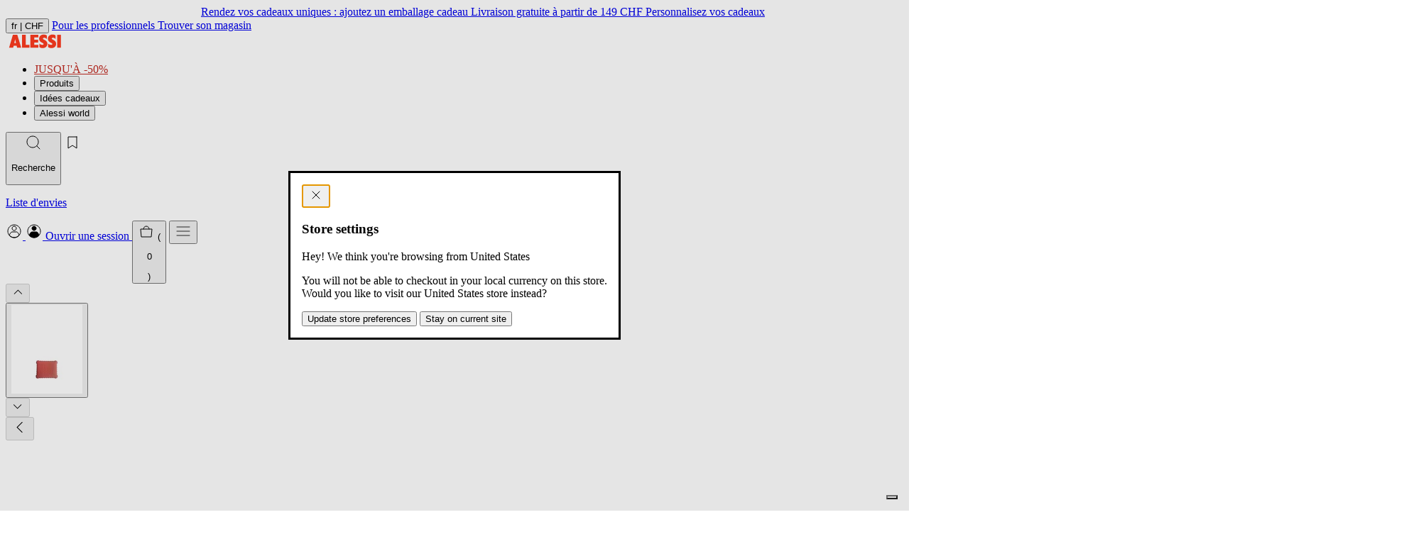

--- FILE ---
content_type: text/html; charset=utf-8
request_url: https://ch.alessi.com/fr/products/sg07-co-r
body_size: 32879
content:
<!doctype html>




<html
  class="no-js"
  lang="fr"
  data-locale="fr"
  data-country="CH"
  data-currency="CHF"
  data-store="CH"
  data-root="/fr"
>
  <head>
    <meta charset="utf-8">
    <meta http-equiv="X-UA-Compatible" content="IE=edge">
    <meta name="viewport" content="width=device-width,initial-scale=1">
    <meta name="theme-color" content="">
    <link rel="canonical" href="https://ch.alessi.com/fr/products/sg07-co-r">
    <link rel="preconnect" href="https://cdn.shopify.com" crossorigin>
    
<script src="//geoip-js.com/js/apis/geoip2/v2.1/geoip2.js" type="text/javascript"></script>
<script
  defer
  type="application/javascript"
  async
  src="https://static.klaviyo.com/onsite/js/klaviyo.js?company_id=TKAJeE"
></script>

<script>
  const device = /Mobi|Android/i.test(navigator.userAgent) ? "m" : "d";
  (function(w,d,s,l,i){w[l]=w[l]||[];w[l].push({'gtm.start': new Date().getTime(),event:'gtm.js'});var f=d.getElementsByTagName(s)[0], j=d.createElement(s),dl=l!='dataLayer'?'&l='+l:'';j.async=true;j.src='https://www.googletagmanager.com/gtm.js?id='+i+dl;f.parentNode.insertBefore(j,f); })(window,document,'script','dataLayer','GTM-KQ9X6XM');

  var dataLayer = dataLayer || [];
  dataLayer.push({
    event: "pageview",
    page: {
      page_status_code: "200",
      page_type: "product", // es: "product", "collection", "page"
      page_country: "CH",
      page_language: "fr",
      device_type: device
    },
    user: {
      user_status_login: "guest",
      
    }
  });
  var loop_cart_content = [
                  ];
  function add_loop_cart_content(item){
    var find = false;
    for(var i in loop_cart_content){
      var product = loop_cart_content[i];
      if(product.item_variant == item.variant_id){
        if(product.quantity >= item.quantity){
          return false;
        }

        product.quantity +=1;
        return true;
      }
    }
      loop_cart_content.push(item);
    return true;
  }

  function add_loop_cart_content_by_line(line){
    var product = loop_cart_content[line];
    product.quantity +=1;
  }

   function remove_loop_cart_content(variant_id, remove_all){
    var index = -1;
     var value = 0;
     var pop = false;
    for(var i in loop_cart_content){
      var product = loop_cart_content[i];
      if(product.item_variant == variant_id){
        if(remove_all){
          pop = true;
          value = product.price * product.quantity;
        }else{
          product.quantity -=1;
          pop = product.quantity == 0;
          value = product.price;
        }
        index = i;
        break;
      }
    }
     if(index == -1 ){
       return;
     }
      dataLayer = dataLayer || [];
         var data = {
              event: 'remove_from_cart',
             currency: "EUR",
              items : [
                      loop_cart_content[index]
              ],
             value: value,
            };
           dataLayer.push(data);
     if(pop){
       loop_cart_content.splice(index, 1);
     }
     return value;
  }

  function change_loop_cart(line, quantity){
    var event_name = '';
    var product = loop_cart_content[line];
    if(product.quantity > quantity){
      event_name = 'remove_from_cart';
      remove_loop_cart_content_by_line(line, quantity == 0);
    }else{
      event_name = 'add_to_cart';
      add_loop_cart_content_by_line(line);
    }
     dataLayer = dataLayer || [];
    var data = {
              event: event_name,
             ecommerce:{
             currency: "EUR",
              items : [
                      product,
              ],
             value: product.price,
               }
            };
           dataLayer.push(data);
  }




  function remove_loop_cart_content_by_line(line, remove_all){
     var value = 0;
     var pop = false;
     var product = loop_cart_content[line];

     if(remove_all){
       pop = true;
       value = product.price * product.quantity;
     }else{
        product.quantity -=1;
        pop = product.quantity == 0;
        value = product.price;
     }
     if(pop){
       loop_cart_content.splice(line, 1);
     }
     return value;
  }


   function findMissingProduct(data){
      var items = data.items;

      for(var i in loop_cart_content){
        var product = loop_cart_content[i];
        var found = true;
        for(var j in items){
          var item = items[j];
          if(product.id == item.id){
            found = false;
            break;
          }
        }
        if(found){
            return i;
          }
      }
      return false;
    }


   function isMissProductFromCart(data){

      return data.items.length < loop_cart_content.length;
    }

    function findProductQuantityChange(data){
      var items = data.items;
      for(var i in items){
        var item = items[i];
        for(var j in loop_cart_content){
          var product = loop_cart_content[j];
          if(product.id == item.id && product.quantity != item.quantity){
            return [i,j];
          }
        }
      }
      return false;
    }


  function changedCart(data){
        var line = false;
        var qty = 0;
        if(isMissProductFromCart(data)){
          line = findMissingProduct(data);
        }else{
          index = findProductQuantityChange(data);
          if(!index){
            return;
          }
          line = index[1];
          qty = data.items[index[0]].quantity;
        }
        if(!line){
          return;
        }
    change_loop_cart(line, qty);
     }

   window.addEventListener('SCE:update', (event) => {
      //changedCart(event.detail);
    })

    window.addEventListener('SCE:change', (event) => {
      //changedCart(event.detail);
    })

    window.addEventListener('SCE:clear', (event) => {
      //changedCart(event.detail);
    })

  

    



  
      
      
      
      
         dataLayer = dataLayer || [];
         var data = {
              event: 'view_item',
             ecommerce:{
             currency: "EUR",
             items: [  { "item_id": "SG07\/CO R", "item_name": "SG07\/CO R", "item_brand": "Alessi", "item_variant":
"Default Title", "price": 6.0, "quantity": 1, "item_currency": "CHF", "availability":
"in_stock", "is_discounted": false, "discount": 0, "item_category":
null, "item_category2":
null
}
,]
            }
        };
           dataLayer.push(data);

    window.addEventListener('SCE:add', (event) => {
     var item = event.detail;
     var data = {
              event: 'add_to_cart',
              ecommerce:{
             currency: "EUR",
              items : [{ "item_id": "SG07\/CO R", "item_name": "SG07\/CO R", "item_brand": "Alessi", "item_variant":
"Default Title", "price": 6.0, "quantity": 1, "item_currency": "CHF", "availability":
"in_stock", "is_discounted": false, "discount": 0, "item_category":
null, "item_category2":
null
}
,],
             value: 6.00,
            }
            };
        if(add_loop_cart_content(event.detail)){
              dataLayer = dataLayer || [];
              dataLayer.push(data);
        }
      })
  

  

   
</script>
<script>
  (function () {
    if (!window) return;

    const CartEvents = {
      add: 'SCE:add',
      add_quick: 'SCE:quick',
      update: 'SCE:update',
      change: 'SCE:change',
      clear: 'SCE:clear',
      mutate: 'SCE:mutate',
    };

    const ShopifyCartURLs = [
      '/cart/add',
      '/cart/update',
      '/cart/change',
      '/cart/clear',
      '/cart/add.js',
      '/cart/update.js',
      '/cart/change.js',
      '/cart/clear.js',
    ];

    function isShopifyCartURL(url) {
      if (!url || typeof url != 'string') return false;
      const path = url.split('/').pop().split('?')[0];
      return ShopifyCartURLs.includes(`/cart/${path}`);
    }

    function updateType(url) {
      if (!url) return false;
      if (url.indexOf('cart/add') >= 0) {
        return 'add';
      } else if (url.indexOf('cart/update') >= 0) {
        return 'update';
      } else if (url.indexOf('cart/change') >= 0) {
        return 'change';
      } else if (url.indexOf('cart/clear') >= 0) {
        return 'clear';
      } else return false;
    }

    function dispatchEvent(url, detail) {
      if (typeof detail === 'string') {
        try {
          detail = JSON.parse(detail);
        } catch {}
      }

      window.dispatchEvent(new CustomEvent(CartEvents.mutate, { detail }));
      const type = updateType(url);
      switch (type) {
        case 'add':
          window.dispatchEvent(new CustomEvent(CartEvents.add, { detail }));
          break;
        case 'update':
          window.dispatchEvent(new CustomEvent(CartEvents.update, { detail }));
          break;
        case 'change':
          window.dispatchEvent(new CustomEvent(CartEvents.change, { detail }));
          break;
        case 'clear':
          window.dispatchEvent(new CustomEvent(CartEvents.clear, { detail }));
          break;
        default:
          break;
      }
    }
    function XHROverride() {
      if (!window.XMLHttpRequest) return;

      const originalOpen = window.XMLHttpRequest.prototype.open;
      window.XMLHttpRequest.prototype.open = function () {
        const url = arguments[1];
        //   console.log("XHROverride:"+ url);
        //console.log(arguments);
        this.addEventListener('load', function () {
          if (isShopifyCartURL(url)) {
            dispatchEvent(url, this.response);
          }
        });
        return originalOpen.apply(this, arguments);
      };
    }

    function fetchOverride() {
      if (!window.fetch || typeof window.fetch !== 'function') return;

      const originalFetch = window.fetch;
      window.fetch = function () {
        const response = originalFetch.apply(this, arguments);
        // console.log("fetchOverride: "+arguments[0]);
        //console.log(JSON.stringify(arguments));
        if (isShopifyCartURL(arguments[0])) {
          response.then((res) => {
            res
              .clone()
              .json()
              .then((data) => dispatchEvent(res.url, data));
          });
        }

        return response;
      };
    }

    fetchOverride();
    XHROverride();
  })();
</script>


<title>SG07/CO R</title>


  



<!-- ch.alessi.com/fr  https://ch.alessi.com/fr/products/sg07-co-r https://ch.alessi.com/fr/products/sg07-co-r -->
<link href="https://us.alessi.com/products/sg07-co-r" hreflang="en-US" rel="alternate">
<link href="https://uk.alessi.com/products/sg07-co-r" hreflang="en-GB" rel="alternate">

<link href="https://ch.alessi.com/products/sg07-co-r" hreflang="en-CH" rel="alternate">
<link href="https://ch.alessi.com/de/products/sg07-co-r" hreflang="de-CH" rel="alternate">
<link href="https://ch.alessi.com/fr/products/sg07-co-r" hreflang="fr-CH" rel="alternate">
<link href="https://ch.alessi.com/it/products/sg07-co-r" hreflang="it-CH" rel="alternate">

<link href="https://alessi.com/it/products/sg07-co-r" hreflang="it" rel="alternate">
<link href="https://alessi.com/de/products/sg07-co-r" hreflang="de" rel="alternate">
<link href="https://alessi.com/es/products/sg07-co-r" hreflang="es" rel="alternate">
<link href="https://alessi.com/fr/products/sg07-co-r" hreflang="fr" rel="alternate">

<link href="https://dk.alessi.com/products/sg07-co-r" hreflang="en-DK" rel="alternate">

<link href="https://se.alessi.com/products/sg07-co-r" hreflang="en-SE" rel="alternate">

<link href="https://nl.alessi.com/products/sg07-co-r" hreflang="nl" rel="alternate">
<link href="https://gr.alessi.com/products/sg07-co-r" hreflang="el" rel="alternate">
<link href="https://pt.alessi.com/products/sg07-co-r" hreflang="pt" rel="alternate">
<link href="https://fi.alessi.com/products/sg07-co-r" hreflang="fi" rel="alternate">
<link href="https://hr.alessi.com/products/sg07-co-r" hreflang="hr" rel="alternate">
<link href="https://pl.alessi.com/products/sg07-co-r" hreflang="pl" rel="alternate">
<link href="https://si.alessi.com/products/sg07-co-r" hreflang="sl" rel="alternate">
<link href="https://hu.alessi.com/products/sg07-co-r" hreflang="hu" rel="alternate">
<link href="https://cz.alessi.com/products/sg07-co-r" hreflang="cs" rel="alternate">
<link href="https://bg.alessi.com/products/sg07-co-r" hreflang="bg" rel="alternate">
<link href="https://ro.alessi.com/products/sg07-co-r" hreflang="ro" rel="alternate">
<link href="https://ee.alessi.com/products/sg07-co-r" hreflang="et" rel="alternate">
<link href="https://lt.alessi.com/products/sg07-co-r" hreflang="lt" rel="alternate">
<link href="https://lv.alessi.com/products/sg07-co-r" hreflang="lv" rel="alternate">
<link href="https://sk.alessi.com/products/sg07-co-r" hreflang="sk" rel="alternate">


  
<link href="//ch.alessi.com/cdn/shop/files/logo-fav_07148a63-e438-48c1-8558-c34d040f4d94_72x.jpg?v=1750250536-72x72.png" rel="apple-touch-icon" sizes="72x72">
<link href="//ch.alessi.com/cdn/shop/files/logo-fav_07148a63-e438-48c1-8558-c34d040f4d94_144x.jpg?v=1750250536-144x144.png" rel="apple-touch-icon" sizes="144x144">
<link href="//ch.alessi.com/cdn/shop/files/logo-fav_07148a63-e438-48c1-8558-c34d040f4d94_196x.jpg?v=1750250536" sizes="196x196" rel="icon" type="image/png">
<link href="//ch.alessi.com/cdn/shop/files/logo-fav_07148a63-e438-48c1-8558-c34d040f4d94_96x.jpg?v=1750250536" sizes="96x96" rel="icon" type="image/png">
<link href="//ch.alessi.com/cdn/shop/files/logo-fav_07148a63-e438-48c1-8558-c34d040f4d94_32x.jpg?v=1750250536" sizes="32x32" rel="icon" type="image/png">
<link href="//ch.alessi.com/cdn/shop/files/logo-fav_07148a63-e438-48c1-8558-c34d040f4d94_16x.jpg?v=1750250536" sizes="16x16" rel="icon" type="image/png">
<meta content="Alessi Spa (EU)" name="application-name">
<meta content="#000" name="msapplication-TileColor">
<meta content="//ch.alessi.com/cdn/shop/files/logo-fav_07148a63-e438-48c1-8558-c34d040f4d94_small.jpg?v=1750250536" name="msapplication-TileImage">













<meta content="Alessi Spa (EU)" property="og:site_name">
<meta content="https://ch.alessi.com/fr/products/sg07-co-r" property="og:url">
<meta content="SG07/CO R" property="og:title">
<meta content="product" property="og:type">
<meta content="Couvercle pour boîte à biscuits Mary Biscuit rouge (SG07 R)" property="og:description">


  

  <meta content="oos" property="product:availability">
  <meta content="6.00" property="product:price:amount">
  <meta content="CHF" property="product:price:currency">



    
      <meta content="http://ch.alessi.com/cdn/shop/files/R_SG07-CO-R.jpg?v=1762335725" property="og:image">
      <meta content="https://ch.alessi.com/cdn/shop/files/R_SG07-CO-R.jpg?v=1762335725" property="og:image:secure_url">
      <meta content="1648" property="og:image:width">
      <meta content="2062" property="og:image:height">
      <meta content="SG07-CO_R_R.jpg" property="og:image:alt">
    
  

<meta content="@" name="twitter:site">
<meta content="summary_large_image" name="twitter:card">
<meta content="SG07/CO R" name="twitter:title">
<meta content="Couvercle pour boîte à biscuits Mary Biscuit rouge (SG07 R)" name="twitter:description">


  <meta content="Couvercle pour boîte à biscuits Mary Biscuit rouge (SG07 R)" name="description">





  <link href="//ch.alessi.com/cdn/shop/t/388/assets/main-DgolTjvm.css" rel="stylesheet" type="text/css" media="all" />

<script>window.performance && window.performance.mark && window.performance.mark('shopify.content_for_header.start');</script><meta id="shopify-digital-wallet" name="shopify-digital-wallet" content="/33736032392/digital_wallets/dialog">
<meta name="shopify-checkout-api-token" content="9c94bd522e3b55f7a49d61421e3ad59e">
<meta id="in-context-paypal-metadata" data-shop-id="33736032392" data-venmo-supported="false" data-environment="production" data-locale="fr_FR" data-paypal-v4="true" data-currency="CHF">
<link rel="alternate" type="application/json+oembed" href="https://ch.alessi.com/fr/products/sg07-co-r.oembed">
<script async="async" src="/checkouts/internal/preloads.js?locale=fr-CH"></script>
<link rel="preconnect" href="https://shop.app" crossorigin="anonymous">
<script async="async" src="https://shop.app/checkouts/internal/preloads.js?locale=fr-CH&shop_id=33736032392" crossorigin="anonymous"></script>
<script id="apple-pay-shop-capabilities" type="application/json">{"shopId":33736032392,"countryCode":"IT","currencyCode":"CHF","merchantCapabilities":["supports3DS"],"merchantId":"gid:\/\/shopify\/Shop\/33736032392","merchantName":"Alessi Spa (EU)","requiredBillingContactFields":["postalAddress","email","phone"],"requiredShippingContactFields":["postalAddress","email","phone"],"shippingType":"shipping","supportedNetworks":["visa","maestro","masterCard","amex"],"total":{"type":"pending","label":"Alessi Spa (EU)","amount":"1.00"},"shopifyPaymentsEnabled":true,"supportsSubscriptions":true}</script>
<script id="shopify-features" type="application/json">{"accessToken":"9c94bd522e3b55f7a49d61421e3ad59e","betas":["rich-media-storefront-analytics"],"domain":"ch.alessi.com","predictiveSearch":true,"shopId":33736032392,"locale":"fr"}</script>
<script>var Shopify = Shopify || {};
Shopify.shop = "alessi-eu.myshopify.com";
Shopify.locale = "fr";
Shopify.currency = {"active":"CHF","rate":"0.94474134"};
Shopify.country = "CH";
Shopify.theme = {"name":"alessi-shopify-theme\/main-eu-production-b-8\/1","id":181812199750,"schema_name":"Alessi Theme","schema_version":"13.0.0","theme_store_id":null,"role":"main"};
Shopify.theme.handle = "null";
Shopify.theme.style = {"id":null,"handle":null};
Shopify.cdnHost = "ch.alessi.com/cdn";
Shopify.routes = Shopify.routes || {};
Shopify.routes.root = "/fr/";</script>
<script type="module">!function(o){(o.Shopify=o.Shopify||{}).modules=!0}(window);</script>
<script>!function(o){function n(){var o=[];function n(){o.push(Array.prototype.slice.apply(arguments))}return n.q=o,n}var t=o.Shopify=o.Shopify||{};t.loadFeatures=n(),t.autoloadFeatures=n()}(window);</script>
<script>
  window.ShopifyPay = window.ShopifyPay || {};
  window.ShopifyPay.apiHost = "shop.app\/pay";
  window.ShopifyPay.redirectState = null;
</script>
<script id="shop-js-analytics" type="application/json">{"pageType":"product"}</script>
<script defer="defer" async type="module" src="//ch.alessi.com/cdn/shopifycloud/shop-js/modules/v2/client.init-shop-cart-sync_INwxTpsh.fr.esm.js"></script>
<script defer="defer" async type="module" src="//ch.alessi.com/cdn/shopifycloud/shop-js/modules/v2/chunk.common_YNAa1F1g.esm.js"></script>
<script type="module">
  await import("//ch.alessi.com/cdn/shopifycloud/shop-js/modules/v2/client.init-shop-cart-sync_INwxTpsh.fr.esm.js");
await import("//ch.alessi.com/cdn/shopifycloud/shop-js/modules/v2/chunk.common_YNAa1F1g.esm.js");

  window.Shopify.SignInWithShop?.initShopCartSync?.({"fedCMEnabled":true,"windoidEnabled":true});

</script>
<script>
  window.Shopify = window.Shopify || {};
  if (!window.Shopify.featureAssets) window.Shopify.featureAssets = {};
  window.Shopify.featureAssets['shop-js'] = {"shop-cart-sync":["modules/v2/client.shop-cart-sync_BVs4vSl-.fr.esm.js","modules/v2/chunk.common_YNAa1F1g.esm.js"],"init-fed-cm":["modules/v2/client.init-fed-cm_CEmYoMXU.fr.esm.js","modules/v2/chunk.common_YNAa1F1g.esm.js"],"shop-button":["modules/v2/client.shop-button_BhVpOdEY.fr.esm.js","modules/v2/chunk.common_YNAa1F1g.esm.js"],"init-windoid":["modules/v2/client.init-windoid_DVncJssP.fr.esm.js","modules/v2/chunk.common_YNAa1F1g.esm.js"],"shop-cash-offers":["modules/v2/client.shop-cash-offers_CD5ChB-w.fr.esm.js","modules/v2/chunk.common_YNAa1F1g.esm.js","modules/v2/chunk.modal_DXhkN-5p.esm.js"],"shop-toast-manager":["modules/v2/client.shop-toast-manager_CMZA41xP.fr.esm.js","modules/v2/chunk.common_YNAa1F1g.esm.js"],"init-shop-email-lookup-coordinator":["modules/v2/client.init-shop-email-lookup-coordinator_Dxg3Qq63.fr.esm.js","modules/v2/chunk.common_YNAa1F1g.esm.js"],"pay-button":["modules/v2/client.pay-button_CApwTr-J.fr.esm.js","modules/v2/chunk.common_YNAa1F1g.esm.js"],"avatar":["modules/v2/client.avatar_BTnouDA3.fr.esm.js"],"init-shop-cart-sync":["modules/v2/client.init-shop-cart-sync_INwxTpsh.fr.esm.js","modules/v2/chunk.common_YNAa1F1g.esm.js"],"shop-login-button":["modules/v2/client.shop-login-button_Ctct7BR2.fr.esm.js","modules/v2/chunk.common_YNAa1F1g.esm.js","modules/v2/chunk.modal_DXhkN-5p.esm.js"],"init-customer-accounts-sign-up":["modules/v2/client.init-customer-accounts-sign-up_DTysEz83.fr.esm.js","modules/v2/client.shop-login-button_Ctct7BR2.fr.esm.js","modules/v2/chunk.common_YNAa1F1g.esm.js","modules/v2/chunk.modal_DXhkN-5p.esm.js"],"init-shop-for-new-customer-accounts":["modules/v2/client.init-shop-for-new-customer-accounts_wbmNjFX3.fr.esm.js","modules/v2/client.shop-login-button_Ctct7BR2.fr.esm.js","modules/v2/chunk.common_YNAa1F1g.esm.js","modules/v2/chunk.modal_DXhkN-5p.esm.js"],"init-customer-accounts":["modules/v2/client.init-customer-accounts_DqpN27KS.fr.esm.js","modules/v2/client.shop-login-button_Ctct7BR2.fr.esm.js","modules/v2/chunk.common_YNAa1F1g.esm.js","modules/v2/chunk.modal_DXhkN-5p.esm.js"],"shop-follow-button":["modules/v2/client.shop-follow-button_CBz8VXaE.fr.esm.js","modules/v2/chunk.common_YNAa1F1g.esm.js","modules/v2/chunk.modal_DXhkN-5p.esm.js"],"lead-capture":["modules/v2/client.lead-capture_Bo6pQGej.fr.esm.js","modules/v2/chunk.common_YNAa1F1g.esm.js","modules/v2/chunk.modal_DXhkN-5p.esm.js"],"checkout-modal":["modules/v2/client.checkout-modal_B_8gz53b.fr.esm.js","modules/v2/chunk.common_YNAa1F1g.esm.js","modules/v2/chunk.modal_DXhkN-5p.esm.js"],"shop-login":["modules/v2/client.shop-login_CTIGRVE1.fr.esm.js","modules/v2/chunk.common_YNAa1F1g.esm.js","modules/v2/chunk.modal_DXhkN-5p.esm.js"],"payment-terms":["modules/v2/client.payment-terms_BUSo56Mg.fr.esm.js","modules/v2/chunk.common_YNAa1F1g.esm.js","modules/v2/chunk.modal_DXhkN-5p.esm.js"]};
</script>
<script>(function() {
  var isLoaded = false;
  function asyncLoad() {
    if (isLoaded) return;
    isLoaded = true;
    var urls = ["https:\/\/config.gorgias.chat\/bundle-loader\/01HBR4Y5PR9H5AHRBYBGHFK632?source=shopify1click\u0026shop=alessi-eu.myshopify.com","\/\/cdn-redirector.glopal.com\/common\/js\/webinterpret-loader.js?shop=alessi-eu.myshopify.com","https:\/\/cdn.9gtb.com\/loader.js?g_cvt_id=f6bbf2fa-7d67-4c8f-9ec2-152974aecca5\u0026shop=alessi-eu.myshopify.com","https:\/\/s3.eu-west-1.amazonaws.com\/production-klarna-il-shopify-osm\/f1b3d17aa67707db5225aa5747c03d331dbcb8ea\/alessi-eu.myshopify.com-1767826803461.js?shop=alessi-eu.myshopify.com","https:\/\/cdn.pushowl.com\/latest\/sdks\/pushowl-shopify.js?subdomain=alessi-eu\u0026environment=production\u0026guid=81925583-9f32-43d6-a31f-3fb8b4f7ae46\u0026shop=alessi-eu.myshopify.com"];
    for (var i = 0; i < urls.length; i++) {
      var s = document.createElement('script');
      s.type = 'text/javascript';
      s.async = true;
      s.src = urls[i];
      var x = document.getElementsByTagName('script')[0];
      x.parentNode.insertBefore(s, x);
    }
  };
  if(window.attachEvent) {
    window.attachEvent('onload', asyncLoad);
  } else {
    window.addEventListener('load', asyncLoad, false);
  }
})();</script>
<script id="__st">var __st={"a":33736032392,"offset":3600,"reqid":"752dec26-3018-4618-8069-3d06e610d161-1768949751","pageurl":"ch.alessi.com\/fr\/products\/sg07-co-r","u":"bfb0103902b6","p":"product","rtyp":"product","rid":6809626935432};</script>
<script>window.ShopifyPaypalV4VisibilityTracking = true;</script>
<script id="captcha-bootstrap">!function(){'use strict';const t='contact',e='account',n='new_comment',o=[[t,t],['blogs',n],['comments',n],[t,'customer']],c=[[e,'customer_login'],[e,'guest_login'],[e,'recover_customer_password'],[e,'create_customer']],r=t=>t.map((([t,e])=>`form[action*='/${t}']:not([data-nocaptcha='true']) input[name='form_type'][value='${e}']`)).join(','),a=t=>()=>t?[...document.querySelectorAll(t)].map((t=>t.form)):[];function s(){const t=[...o],e=r(t);return a(e)}const i='password',u='form_key',d=['recaptcha-v3-token','g-recaptcha-response','h-captcha-response',i],f=()=>{try{return window.sessionStorage}catch{return}},m='__shopify_v',_=t=>t.elements[u];function p(t,e,n=!1){try{const o=window.sessionStorage,c=JSON.parse(o.getItem(e)),{data:r}=function(t){const{data:e,action:n}=t;return t[m]||n?{data:e,action:n}:{data:t,action:n}}(c);for(const[e,n]of Object.entries(r))t.elements[e]&&(t.elements[e].value=n);n&&o.removeItem(e)}catch(o){console.error('form repopulation failed',{error:o})}}const l='form_type',E='cptcha';function T(t){t.dataset[E]=!0}const w=window,h=w.document,L='Shopify',v='ce_forms',y='captcha';let A=!1;((t,e)=>{const n=(g='f06e6c50-85a8-45c8-87d0-21a2b65856fe',I='https://cdn.shopify.com/shopifycloud/storefront-forms-hcaptcha/ce_storefront_forms_captcha_hcaptcha.v1.5.2.iife.js',D={infoText:'Protégé par hCaptcha',privacyText:'Confidentialité',termsText:'Conditions'},(t,e,n)=>{const o=w[L][v],c=o.bindForm;if(c)return c(t,g,e,D).then(n);var r;o.q.push([[t,g,e,D],n]),r=I,A||(h.body.append(Object.assign(h.createElement('script'),{id:'captcha-provider',async:!0,src:r})),A=!0)});var g,I,D;w[L]=w[L]||{},w[L][v]=w[L][v]||{},w[L][v].q=[],w[L][y]=w[L][y]||{},w[L][y].protect=function(t,e){n(t,void 0,e),T(t)},Object.freeze(w[L][y]),function(t,e,n,w,h,L){const[v,y,A,g]=function(t,e,n){const i=e?o:[],u=t?c:[],d=[...i,...u],f=r(d),m=r(i),_=r(d.filter((([t,e])=>n.includes(e))));return[a(f),a(m),a(_),s()]}(w,h,L),I=t=>{const e=t.target;return e instanceof HTMLFormElement?e:e&&e.form},D=t=>v().includes(t);t.addEventListener('submit',(t=>{const e=I(t);if(!e)return;const n=D(e)&&!e.dataset.hcaptchaBound&&!e.dataset.recaptchaBound,o=_(e),c=g().includes(e)&&(!o||!o.value);(n||c)&&t.preventDefault(),c&&!n&&(function(t){try{if(!f())return;!function(t){const e=f();if(!e)return;const n=_(t);if(!n)return;const o=n.value;o&&e.removeItem(o)}(t);const e=Array.from(Array(32),(()=>Math.random().toString(36)[2])).join('');!function(t,e){_(t)||t.append(Object.assign(document.createElement('input'),{type:'hidden',name:u})),t.elements[u].value=e}(t,e),function(t,e){const n=f();if(!n)return;const o=[...t.querySelectorAll(`input[type='${i}']`)].map((({name:t})=>t)),c=[...d,...o],r={};for(const[a,s]of new FormData(t).entries())c.includes(a)||(r[a]=s);n.setItem(e,JSON.stringify({[m]:1,action:t.action,data:r}))}(t,e)}catch(e){console.error('failed to persist form',e)}}(e),e.submit())}));const S=(t,e)=>{t&&!t.dataset[E]&&(n(t,e.some((e=>e===t))),T(t))};for(const o of['focusin','change'])t.addEventListener(o,(t=>{const e=I(t);D(e)&&S(e,y())}));const B=e.get('form_key'),M=e.get(l),P=B&&M;t.addEventListener('DOMContentLoaded',(()=>{const t=y();if(P)for(const e of t)e.elements[l].value===M&&p(e,B);[...new Set([...A(),...v().filter((t=>'true'===t.dataset.shopifyCaptcha))])].forEach((e=>S(e,t)))}))}(h,new URLSearchParams(w.location.search),n,t,e,['guest_login'])})(!0,!0)}();</script>
<script integrity="sha256-4kQ18oKyAcykRKYeNunJcIwy7WH5gtpwJnB7kiuLZ1E=" data-source-attribution="shopify.loadfeatures" defer="defer" src="//ch.alessi.com/cdn/shopifycloud/storefront/assets/storefront/load_feature-a0a9edcb.js" crossorigin="anonymous"></script>
<script crossorigin="anonymous" defer="defer" src="//ch.alessi.com/cdn/shopifycloud/storefront/assets/shopify_pay/storefront-65b4c6d7.js?v=20250812"></script>
<script data-source-attribution="shopify.dynamic_checkout.dynamic.init">var Shopify=Shopify||{};Shopify.PaymentButton=Shopify.PaymentButton||{isStorefrontPortableWallets:!0,init:function(){window.Shopify.PaymentButton.init=function(){};var t=document.createElement("script");t.src="https://ch.alessi.com/cdn/shopifycloud/portable-wallets/latest/portable-wallets.fr.js",t.type="module",document.head.appendChild(t)}};
</script>
<script data-source-attribution="shopify.dynamic_checkout.buyer_consent">
  function portableWalletsHideBuyerConsent(e){var t=document.getElementById("shopify-buyer-consent"),n=document.getElementById("shopify-subscription-policy-button");t&&n&&(t.classList.add("hidden"),t.setAttribute("aria-hidden","true"),n.removeEventListener("click",e))}function portableWalletsShowBuyerConsent(e){var t=document.getElementById("shopify-buyer-consent"),n=document.getElementById("shopify-subscription-policy-button");t&&n&&(t.classList.remove("hidden"),t.removeAttribute("aria-hidden"),n.addEventListener("click",e))}window.Shopify?.PaymentButton&&(window.Shopify.PaymentButton.hideBuyerConsent=portableWalletsHideBuyerConsent,window.Shopify.PaymentButton.showBuyerConsent=portableWalletsShowBuyerConsent);
</script>
<script data-source-attribution="shopify.dynamic_checkout.cart.bootstrap">document.addEventListener("DOMContentLoaded",(function(){function t(){return document.querySelector("shopify-accelerated-checkout-cart, shopify-accelerated-checkout")}if(t())Shopify.PaymentButton.init();else{new MutationObserver((function(e,n){t()&&(Shopify.PaymentButton.init(),n.disconnect())})).observe(document.body,{childList:!0,subtree:!0})}}));
</script>
<link id="shopify-accelerated-checkout-styles" rel="stylesheet" media="screen" href="https://ch.alessi.com/cdn/shopifycloud/portable-wallets/latest/accelerated-checkout-backwards-compat.css" crossorigin="anonymous">
<style id="shopify-accelerated-checkout-cart">
        #shopify-buyer-consent {
  margin-top: 1em;
  display: inline-block;
  width: 100%;
}

#shopify-buyer-consent.hidden {
  display: none;
}

#shopify-subscription-policy-button {
  background: none;
  border: none;
  padding: 0;
  text-decoration: underline;
  font-size: inherit;
  cursor: pointer;
}

#shopify-subscription-policy-button::before {
  box-shadow: none;
}

      </style>
<script id="sections-script" data-sections="main-product-spare" defer="defer" src="//ch.alessi.com/cdn/shop/t/388/compiled_assets/scripts.js?v=110084"></script>
<script id="snippets-script" data-snippets="store-selector-check-modal" defer="defer" src="//ch.alessi.com/cdn/shop/t/388/compiled_assets/snippet-scripts.js?v=110084"></script>
<script>window.performance && window.performance.mark && window.performance.mark('shopify.content_for_header.end');</script>
  <!-- BEGIN app block: shopify://apps/triplewhale/blocks/triple_pixel_snippet/483d496b-3f1a-4609-aea7-8eee3b6b7a2a --><link rel='preconnect dns-prefetch' href='https://api.config-security.com/' crossorigin />
<link rel='preconnect dns-prefetch' href='https://conf.config-security.com/' crossorigin />
<script>
/* >> TriplePixel :: start*/
window.TriplePixelData={TripleName:"alessi-eu.myshopify.com",ver:"2.16",plat:"SHOPIFY",isHeadless:false,src:'SHOPIFY_EXT',product:{id:"6809626935432",name:`SG07/CO R`,price:"6.00",variant:"40067059941512"},search:"",collection:"",cart:"",template:"product",curr:"CHF" || "EUR"},function(W,H,A,L,E,_,B,N){function O(U,T,P,H,R){void 0===R&&(R=!1),H=new XMLHttpRequest,P?(H.open("POST",U,!0),H.setRequestHeader("Content-Type","text/plain")):H.open("GET",U,!0),H.send(JSON.stringify(P||{})),H.onreadystatechange=function(){4===H.readyState&&200===H.status?(R=H.responseText,U.includes("/first")?eval(R):P||(N[B]=R)):(299<H.status||H.status<200)&&T&&!R&&(R=!0,O(U,T-1,P))}}if(N=window,!N[H+"sn"]){N[H+"sn"]=1,L=function(){return Date.now().toString(36)+"_"+Math.random().toString(36)};try{A.setItem(H,1+(0|A.getItem(H)||0)),(E=JSON.parse(A.getItem(H+"U")||"[]")).push({u:location.href,r:document.referrer,t:Date.now(),id:L()}),A.setItem(H+"U",JSON.stringify(E))}catch(e){}var i,m,p;A.getItem('"!nC`')||(_=A,A=N,A[H]||(E=A[H]=function(t,e,i){return void 0===i&&(i=[]),"State"==t?E.s:(W=L(),(E._q=E._q||[]).push([W,t,e].concat(i)),W)},E.s="Installed",E._q=[],E.ch=W,B="configSecurityConfModel",N[B]=1,O("https://conf.config-security.com/model",5),i=L(),m=A[atob("c2NyZWVu")],_.setItem("di_pmt_wt",i),p={id:i,action:"profile",avatar:_.getItem("auth-security_rand_salt_"),time:m[atob("d2lkdGg=")]+":"+m[atob("aGVpZ2h0")],host:A.TriplePixelData.TripleName,plat:A.TriplePixelData.plat,url:window.location.href.slice(0,500),ref:document.referrer,ver:A.TriplePixelData.ver},O("https://api.config-security.com/event",5,p),O("https://api.config-security.com/first?host=".concat(p.host,"&plat=").concat(p.plat),5)))}}("","TriplePixel",localStorage);
/* << TriplePixel :: end*/
</script>



<!-- END app block --><link href="https://monorail-edge.shopifysvc.com" rel="dns-prefetch">
<script>(function(){if ("sendBeacon" in navigator && "performance" in window) {try {var session_token_from_headers = performance.getEntriesByType('navigation')[0].serverTiming.find(x => x.name == '_s').description;} catch {var session_token_from_headers = undefined;}var session_cookie_matches = document.cookie.match(/_shopify_s=([^;]*)/);var session_token_from_cookie = session_cookie_matches && session_cookie_matches.length === 2 ? session_cookie_matches[1] : "";var session_token = session_token_from_headers || session_token_from_cookie || "";function handle_abandonment_event(e) {var entries = performance.getEntries().filter(function(entry) {return /monorail-edge.shopifysvc.com/.test(entry.name);});if (!window.abandonment_tracked && entries.length === 0) {window.abandonment_tracked = true;var currentMs = Date.now();var navigation_start = performance.timing.navigationStart;var payload = {shop_id: 33736032392,url: window.location.href,navigation_start,duration: currentMs - navigation_start,session_token,page_type: "product"};window.navigator.sendBeacon("https://monorail-edge.shopifysvc.com/v1/produce", JSON.stringify({schema_id: "online_store_buyer_site_abandonment/1.1",payload: payload,metadata: {event_created_at_ms: currentMs,event_sent_at_ms: currentMs}}));}}window.addEventListener('pagehide', handle_abandonment_event);}}());</script>
<script id="web-pixels-manager-setup">(function e(e,d,r,n,o){if(void 0===o&&(o={}),!Boolean(null===(a=null===(i=window.Shopify)||void 0===i?void 0:i.analytics)||void 0===a?void 0:a.replayQueue)){var i,a;window.Shopify=window.Shopify||{};var t=window.Shopify;t.analytics=t.analytics||{};var s=t.analytics;s.replayQueue=[],s.publish=function(e,d,r){return s.replayQueue.push([e,d,r]),!0};try{self.performance.mark("wpm:start")}catch(e){}var l=function(){var e={modern:/Edge?\/(1{2}[4-9]|1[2-9]\d|[2-9]\d{2}|\d{4,})\.\d+(\.\d+|)|Firefox\/(1{2}[4-9]|1[2-9]\d|[2-9]\d{2}|\d{4,})\.\d+(\.\d+|)|Chrom(ium|e)\/(9{2}|\d{3,})\.\d+(\.\d+|)|(Maci|X1{2}).+ Version\/(15\.\d+|(1[6-9]|[2-9]\d|\d{3,})\.\d+)([,.]\d+|)( \(\w+\)|)( Mobile\/\w+|) Safari\/|Chrome.+OPR\/(9{2}|\d{3,})\.\d+\.\d+|(CPU[ +]OS|iPhone[ +]OS|CPU[ +]iPhone|CPU IPhone OS|CPU iPad OS)[ +]+(15[._]\d+|(1[6-9]|[2-9]\d|\d{3,})[._]\d+)([._]\d+|)|Android:?[ /-](13[3-9]|1[4-9]\d|[2-9]\d{2}|\d{4,})(\.\d+|)(\.\d+|)|Android.+Firefox\/(13[5-9]|1[4-9]\d|[2-9]\d{2}|\d{4,})\.\d+(\.\d+|)|Android.+Chrom(ium|e)\/(13[3-9]|1[4-9]\d|[2-9]\d{2}|\d{4,})\.\d+(\.\d+|)|SamsungBrowser\/([2-9]\d|\d{3,})\.\d+/,legacy:/Edge?\/(1[6-9]|[2-9]\d|\d{3,})\.\d+(\.\d+|)|Firefox\/(5[4-9]|[6-9]\d|\d{3,})\.\d+(\.\d+|)|Chrom(ium|e)\/(5[1-9]|[6-9]\d|\d{3,})\.\d+(\.\d+|)([\d.]+$|.*Safari\/(?![\d.]+ Edge\/[\d.]+$))|(Maci|X1{2}).+ Version\/(10\.\d+|(1[1-9]|[2-9]\d|\d{3,})\.\d+)([,.]\d+|)( \(\w+\)|)( Mobile\/\w+|) Safari\/|Chrome.+OPR\/(3[89]|[4-9]\d|\d{3,})\.\d+\.\d+|(CPU[ +]OS|iPhone[ +]OS|CPU[ +]iPhone|CPU IPhone OS|CPU iPad OS)[ +]+(10[._]\d+|(1[1-9]|[2-9]\d|\d{3,})[._]\d+)([._]\d+|)|Android:?[ /-](13[3-9]|1[4-9]\d|[2-9]\d{2}|\d{4,})(\.\d+|)(\.\d+|)|Mobile Safari.+OPR\/([89]\d|\d{3,})\.\d+\.\d+|Android.+Firefox\/(13[5-9]|1[4-9]\d|[2-9]\d{2}|\d{4,})\.\d+(\.\d+|)|Android.+Chrom(ium|e)\/(13[3-9]|1[4-9]\d|[2-9]\d{2}|\d{4,})\.\d+(\.\d+|)|Android.+(UC? ?Browser|UCWEB|U3)[ /]?(15\.([5-9]|\d{2,})|(1[6-9]|[2-9]\d|\d{3,})\.\d+)\.\d+|SamsungBrowser\/(5\.\d+|([6-9]|\d{2,})\.\d+)|Android.+MQ{2}Browser\/(14(\.(9|\d{2,})|)|(1[5-9]|[2-9]\d|\d{3,})(\.\d+|))(\.\d+|)|K[Aa][Ii]OS\/(3\.\d+|([4-9]|\d{2,})\.\d+)(\.\d+|)/},d=e.modern,r=e.legacy,n=navigator.userAgent;return n.match(d)?"modern":n.match(r)?"legacy":"unknown"}(),u="modern"===l?"modern":"legacy",c=(null!=n?n:{modern:"",legacy:""})[u],f=function(e){return[e.baseUrl,"/wpm","/b",e.hashVersion,"modern"===e.buildTarget?"m":"l",".js"].join("")}({baseUrl:d,hashVersion:r,buildTarget:u}),m=function(e){var d=e.version,r=e.bundleTarget,n=e.surface,o=e.pageUrl,i=e.monorailEndpoint;return{emit:function(e){var a=e.status,t=e.errorMsg,s=(new Date).getTime(),l=JSON.stringify({metadata:{event_sent_at_ms:s},events:[{schema_id:"web_pixels_manager_load/3.1",payload:{version:d,bundle_target:r,page_url:o,status:a,surface:n,error_msg:t},metadata:{event_created_at_ms:s}}]});if(!i)return console&&console.warn&&console.warn("[Web Pixels Manager] No Monorail endpoint provided, skipping logging."),!1;try{return self.navigator.sendBeacon.bind(self.navigator)(i,l)}catch(e){}var u=new XMLHttpRequest;try{return u.open("POST",i,!0),u.setRequestHeader("Content-Type","text/plain"),u.send(l),!0}catch(e){return console&&console.warn&&console.warn("[Web Pixels Manager] Got an unhandled error while logging to Monorail."),!1}}}}({version:r,bundleTarget:l,surface:e.surface,pageUrl:self.location.href,monorailEndpoint:e.monorailEndpoint});try{o.browserTarget=l,function(e){var d=e.src,r=e.async,n=void 0===r||r,o=e.onload,i=e.onerror,a=e.sri,t=e.scriptDataAttributes,s=void 0===t?{}:t,l=document.createElement("script"),u=document.querySelector("head"),c=document.querySelector("body");if(l.async=n,l.src=d,a&&(l.integrity=a,l.crossOrigin="anonymous"),s)for(var f in s)if(Object.prototype.hasOwnProperty.call(s,f))try{l.dataset[f]=s[f]}catch(e){}if(o&&l.addEventListener("load",o),i&&l.addEventListener("error",i),u)u.appendChild(l);else{if(!c)throw new Error("Did not find a head or body element to append the script");c.appendChild(l)}}({src:f,async:!0,onload:function(){if(!function(){var e,d;return Boolean(null===(d=null===(e=window.Shopify)||void 0===e?void 0:e.analytics)||void 0===d?void 0:d.initialized)}()){var d=window.webPixelsManager.init(e)||void 0;if(d){var r=window.Shopify.analytics;r.replayQueue.forEach((function(e){var r=e[0],n=e[1],o=e[2];d.publishCustomEvent(r,n,o)})),r.replayQueue=[],r.publish=d.publishCustomEvent,r.visitor=d.visitor,r.initialized=!0}}},onerror:function(){return m.emit({status:"failed",errorMsg:"".concat(f," has failed to load")})},sri:function(e){var d=/^sha384-[A-Za-z0-9+/=]+$/;return"string"==typeof e&&d.test(e)}(c)?c:"",scriptDataAttributes:o}),m.emit({status:"loading"})}catch(e){m.emit({status:"failed",errorMsg:(null==e?void 0:e.message)||"Unknown error"})}}})({shopId: 33736032392,storefrontBaseUrl: "https://alessi.com",extensionsBaseUrl: "https://extensions.shopifycdn.com/cdn/shopifycloud/web-pixels-manager",monorailEndpoint: "https://monorail-edge.shopifysvc.com/unstable/produce_batch",surface: "storefront-renderer",enabledBetaFlags: ["2dca8a86"],webPixelsConfigList: [{"id":"2660139334","configuration":"{\"accountID\":\"TKAJeE\",\"webPixelConfig\":\"eyJlbmFibGVBZGRlZFRvQ2FydEV2ZW50cyI6IHRydWV9\"}","eventPayloadVersion":"v1","runtimeContext":"STRICT","scriptVersion":"524f6c1ee37bacdca7657a665bdca589","type":"APP","apiClientId":123074,"privacyPurposes":["ANALYTICS","MARKETING"],"dataSharingAdjustments":{"protectedCustomerApprovalScopes":["read_customer_address","read_customer_email","read_customer_name","read_customer_personal_data","read_customer_phone"]}},{"id":"522780998","configuration":"{\"shopId\":\"alessi-eu.myshopify.com\"}","eventPayloadVersion":"v1","runtimeContext":"STRICT","scriptVersion":"674c31de9c131805829c42a983792da6","type":"APP","apiClientId":2753413,"privacyPurposes":["ANALYTICS","MARKETING","SALE_OF_DATA"],"dataSharingAdjustments":{"protectedCustomerApprovalScopes":["read_customer_address","read_customer_email","read_customer_name","read_customer_personal_data","read_customer_phone"]}},{"id":"382861638","configuration":"{\"pixel_id\":\"412669486208454\",\"pixel_type\":\"facebook_pixel\",\"metaapp_system_user_token\":\"-\"}","eventPayloadVersion":"v1","runtimeContext":"OPEN","scriptVersion":"ca16bc87fe92b6042fbaa3acc2fbdaa6","type":"APP","apiClientId":2329312,"privacyPurposes":["ANALYTICS","MARKETING","SALE_OF_DATA"],"dataSharingAdjustments":{"protectedCustomerApprovalScopes":["read_customer_address","read_customer_email","read_customer_name","read_customer_personal_data","read_customer_phone"]}},{"id":"236912966","configuration":"{\"subdomain\": \"alessi-eu\"}","eventPayloadVersion":"v1","runtimeContext":"STRICT","scriptVersion":"69e1bed23f1568abe06fb9d113379033","type":"APP","apiClientId":1615517,"privacyPurposes":["ANALYTICS","MARKETING","SALE_OF_DATA"],"dataSharingAdjustments":{"protectedCustomerApprovalScopes":["read_customer_address","read_customer_email","read_customer_name","read_customer_personal_data","read_customer_phone"]}},{"id":"153780550","configuration":"{\"tagID\":\"2612895381862\"}","eventPayloadVersion":"v1","runtimeContext":"STRICT","scriptVersion":"18031546ee651571ed29edbe71a3550b","type":"APP","apiClientId":3009811,"privacyPurposes":["ANALYTICS","MARKETING","SALE_OF_DATA"],"dataSharingAdjustments":{"protectedCustomerApprovalScopes":["read_customer_address","read_customer_email","read_customer_name","read_customer_personal_data","read_customer_phone"]}},{"id":"77234502","eventPayloadVersion":"1","runtimeContext":"LAX","scriptVersion":"73","type":"CUSTOM","privacyPurposes":[],"name":"GTM - EU"},{"id":"shopify-app-pixel","configuration":"{}","eventPayloadVersion":"v1","runtimeContext":"STRICT","scriptVersion":"0450","apiClientId":"shopify-pixel","type":"APP","privacyPurposes":["ANALYTICS","MARKETING"]},{"id":"shopify-custom-pixel","eventPayloadVersion":"v1","runtimeContext":"LAX","scriptVersion":"0450","apiClientId":"shopify-pixel","type":"CUSTOM","privacyPurposes":["ANALYTICS","MARKETING"]}],isMerchantRequest: false,initData: {"shop":{"name":"Alessi Spa (EU)","paymentSettings":{"currencyCode":"EUR"},"myshopifyDomain":"alessi-eu.myshopify.com","countryCode":"IT","storefrontUrl":"https:\/\/ch.alessi.com\/fr"},"customer":null,"cart":null,"checkout":null,"productVariants":[{"price":{"amount":6.0,"currencyCode":"CHF"},"product":{"title":"SG07\/CO R","vendor":"Alessi Spa (EU)","id":"6809626935432","untranslatedTitle":"SG07\/CO R","url":"\/fr\/products\/sg07-co-r","type":"Spare Part"},"id":"40067059941512","image":{"src":"\/\/ch.alessi.com\/cdn\/shop\/files\/R_SG07-CO-R.jpg?v=1762335725"},"sku":"SG07\/CO R","title":"Default Title","untranslatedTitle":"Default Title"}],"purchasingCompany":null},},"https://ch.alessi.com/cdn","fcfee988w5aeb613cpc8e4bc33m6693e112",{"modern":"","legacy":""},{"shopId":"33736032392","storefrontBaseUrl":"https:\/\/alessi.com","extensionBaseUrl":"https:\/\/extensions.shopifycdn.com\/cdn\/shopifycloud\/web-pixels-manager","surface":"storefront-renderer","enabledBetaFlags":"[\"2dca8a86\"]","isMerchantRequest":"false","hashVersion":"fcfee988w5aeb613cpc8e4bc33m6693e112","publish":"custom","events":"[[\"page_viewed\",{}],[\"product_viewed\",{\"productVariant\":{\"price\":{\"amount\":6.0,\"currencyCode\":\"CHF\"},\"product\":{\"title\":\"SG07\/CO R\",\"vendor\":\"Alessi Spa (EU)\",\"id\":\"6809626935432\",\"untranslatedTitle\":\"SG07\/CO R\",\"url\":\"\/fr\/products\/sg07-co-r\",\"type\":\"Spare Part\"},\"id\":\"40067059941512\",\"image\":{\"src\":\"\/\/ch.alessi.com\/cdn\/shop\/files\/R_SG07-CO-R.jpg?v=1762335725\"},\"sku\":\"SG07\/CO R\",\"title\":\"Default Title\",\"untranslatedTitle\":\"Default Title\"}}]]"});</script><script>
  window.ShopifyAnalytics = window.ShopifyAnalytics || {};
  window.ShopifyAnalytics.meta = window.ShopifyAnalytics.meta || {};
  window.ShopifyAnalytics.meta.currency = 'CHF';
  var meta = {"product":{"id":6809626935432,"gid":"gid:\/\/shopify\/Product\/6809626935432","vendor":"Alessi Spa (EU)","type":"Spare Part","handle":"sg07-co-r","variants":[{"id":40067059941512,"price":600,"name":"SG07\/CO R","public_title":null,"sku":"SG07\/CO R"}],"remote":false},"page":{"pageType":"product","resourceType":"product","resourceId":6809626935432,"requestId":"752dec26-3018-4618-8069-3d06e610d161-1768949751"}};
  for (var attr in meta) {
    window.ShopifyAnalytics.meta[attr] = meta[attr];
  }
</script>
<script class="analytics">
  (function () {
    var customDocumentWrite = function(content) {
      var jquery = null;

      if (window.jQuery) {
        jquery = window.jQuery;
      } else if (window.Checkout && window.Checkout.$) {
        jquery = window.Checkout.$;
      }

      if (jquery) {
        jquery('body').append(content);
      }
    };

    var hasLoggedConversion = function(token) {
      if (token) {
        return document.cookie.indexOf('loggedConversion=' + token) !== -1;
      }
      return false;
    }

    var setCookieIfConversion = function(token) {
      if (token) {
        var twoMonthsFromNow = new Date(Date.now());
        twoMonthsFromNow.setMonth(twoMonthsFromNow.getMonth() + 2);

        document.cookie = 'loggedConversion=' + token + '; expires=' + twoMonthsFromNow;
      }
    }

    var trekkie = window.ShopifyAnalytics.lib = window.trekkie = window.trekkie || [];
    if (trekkie.integrations) {
      return;
    }
    trekkie.methods = [
      'identify',
      'page',
      'ready',
      'track',
      'trackForm',
      'trackLink'
    ];
    trekkie.factory = function(method) {
      return function() {
        var args = Array.prototype.slice.call(arguments);
        args.unshift(method);
        trekkie.push(args);
        return trekkie;
      };
    };
    for (var i = 0; i < trekkie.methods.length; i++) {
      var key = trekkie.methods[i];
      trekkie[key] = trekkie.factory(key);
    }
    trekkie.load = function(config) {
      trekkie.config = config || {};
      trekkie.config.initialDocumentCookie = document.cookie;
      var first = document.getElementsByTagName('script')[0];
      var script = document.createElement('script');
      script.type = 'text/javascript';
      script.onerror = function(e) {
        var scriptFallback = document.createElement('script');
        scriptFallback.type = 'text/javascript';
        scriptFallback.onerror = function(error) {
                var Monorail = {
      produce: function produce(monorailDomain, schemaId, payload) {
        var currentMs = new Date().getTime();
        var event = {
          schema_id: schemaId,
          payload: payload,
          metadata: {
            event_created_at_ms: currentMs,
            event_sent_at_ms: currentMs
          }
        };
        return Monorail.sendRequest("https://" + monorailDomain + "/v1/produce", JSON.stringify(event));
      },
      sendRequest: function sendRequest(endpointUrl, payload) {
        // Try the sendBeacon API
        if (window && window.navigator && typeof window.navigator.sendBeacon === 'function' && typeof window.Blob === 'function' && !Monorail.isIos12()) {
          var blobData = new window.Blob([payload], {
            type: 'text/plain'
          });

          if (window.navigator.sendBeacon(endpointUrl, blobData)) {
            return true;
          } // sendBeacon was not successful

        } // XHR beacon

        var xhr = new XMLHttpRequest();

        try {
          xhr.open('POST', endpointUrl);
          xhr.setRequestHeader('Content-Type', 'text/plain');
          xhr.send(payload);
        } catch (e) {
          console.log(e);
        }

        return false;
      },
      isIos12: function isIos12() {
        return window.navigator.userAgent.lastIndexOf('iPhone; CPU iPhone OS 12_') !== -1 || window.navigator.userAgent.lastIndexOf('iPad; CPU OS 12_') !== -1;
      }
    };
    Monorail.produce('monorail-edge.shopifysvc.com',
      'trekkie_storefront_load_errors/1.1',
      {shop_id: 33736032392,
      theme_id: 181812199750,
      app_name: "storefront",
      context_url: window.location.href,
      source_url: "//ch.alessi.com/cdn/s/trekkie.storefront.cd680fe47e6c39ca5d5df5f0a32d569bc48c0f27.min.js"});

        };
        scriptFallback.async = true;
        scriptFallback.src = '//ch.alessi.com/cdn/s/trekkie.storefront.cd680fe47e6c39ca5d5df5f0a32d569bc48c0f27.min.js';
        first.parentNode.insertBefore(scriptFallback, first);
      };
      script.async = true;
      script.src = '//ch.alessi.com/cdn/s/trekkie.storefront.cd680fe47e6c39ca5d5df5f0a32d569bc48c0f27.min.js';
      first.parentNode.insertBefore(script, first);
    };
    trekkie.load(
      {"Trekkie":{"appName":"storefront","development":false,"defaultAttributes":{"shopId":33736032392,"isMerchantRequest":null,"themeId":181812199750,"themeCityHash":"2367439045813911137","contentLanguage":"fr","currency":"CHF"},"isServerSideCookieWritingEnabled":true,"monorailRegion":"shop_domain","enabledBetaFlags":["65f19447"]},"Session Attribution":{},"S2S":{"facebookCapiEnabled":true,"source":"trekkie-storefront-renderer","apiClientId":580111}}
    );

    var loaded = false;
    trekkie.ready(function() {
      if (loaded) return;
      loaded = true;

      window.ShopifyAnalytics.lib = window.trekkie;

      var originalDocumentWrite = document.write;
      document.write = customDocumentWrite;
      try { window.ShopifyAnalytics.merchantGoogleAnalytics.call(this); } catch(error) {};
      document.write = originalDocumentWrite;

      window.ShopifyAnalytics.lib.page(null,{"pageType":"product","resourceType":"product","resourceId":6809626935432,"requestId":"752dec26-3018-4618-8069-3d06e610d161-1768949751","shopifyEmitted":true});

      var match = window.location.pathname.match(/checkouts\/(.+)\/(thank_you|post_purchase)/)
      var token = match? match[1]: undefined;
      if (!hasLoggedConversion(token)) {
        setCookieIfConversion(token);
        window.ShopifyAnalytics.lib.track("Viewed Product",{"currency":"CHF","variantId":40067059941512,"productId":6809626935432,"productGid":"gid:\/\/shopify\/Product\/6809626935432","name":"SG07\/CO R","price":"6.00","sku":"SG07\/CO R","brand":"Alessi Spa (EU)","variant":null,"category":"Spare Part","nonInteraction":true,"remote":false},undefined,undefined,{"shopifyEmitted":true});
      window.ShopifyAnalytics.lib.track("monorail:\/\/trekkie_storefront_viewed_product\/1.1",{"currency":"CHF","variantId":40067059941512,"productId":6809626935432,"productGid":"gid:\/\/shopify\/Product\/6809626935432","name":"SG07\/CO R","price":"6.00","sku":"SG07\/CO R","brand":"Alessi Spa (EU)","variant":null,"category":"Spare Part","nonInteraction":true,"remote":false,"referer":"https:\/\/ch.alessi.com\/fr\/products\/sg07-co-r"});
      }
    });


        var eventsListenerScript = document.createElement('script');
        eventsListenerScript.async = true;
        eventsListenerScript.src = "//ch.alessi.com/cdn/shopifycloud/storefront/assets/shop_events_listener-3da45d37.js";
        document.getElementsByTagName('head')[0].appendChild(eventsListenerScript);

})();</script>
<script
  defer
  src="https://ch.alessi.com/cdn/shopifycloud/perf-kit/shopify-perf-kit-3.0.4.min.js"
  data-application="storefront-renderer"
  data-shop-id="33736032392"
  data-render-region="gcp-us-east1"
  data-page-type="product"
  data-theme-instance-id="181812199750"
  data-theme-name="Alessi Theme"
  data-theme-version="13.0.0"
  data-monorail-region="shop_domain"
  data-resource-timing-sampling-rate="10"
  data-shs="true"
  data-shs-beacon="true"
  data-shs-export-with-fetch="true"
  data-shs-logs-sample-rate="1"
  data-shs-beacon-endpoint="https://ch.alessi.com/api/collect"
></script>
</head>
  <body>
    
      <script
  type="text/javascript"
  id="gorgias-chat-widget-install-v2"
  src="https://config.gorgias.chat/gorgias-chat-bundle-loader.js?applicationId=01HBR5KWE7NR5NPA2FBKJWRT0E"
></script>


  

  <script>
    var gorgiasTimezone = `Europe/Rome`;
    var gorgias_days = ["1","2","3","4","5"];
    var gorgiasHours_1 = `9:00`;
    var gorgiasHours_2 = `12:00`;
    var gorgiasHours_3 = `14:00`;
    var gorgiasHours_4 = `17:00`;

    // Converti ogni elemento della lista in un numero
    for (var i = 0; i < gorgias_days.length; i++) {
      gorgias_days[i] = parseInt(gorgias_days[i]);
    }

    GorgiasChat.init().then(function() {
      GorgiasChat.hidePoweredBy(true),
      GorgiasChat.hideOutsideBusinessHours(true),
      GorgiasChat.setCustomBusinessHours({
        timezone: gorgiasTimezone,
        businessHours: [
          {
            days: gorgias_days,
            fromTime: gorgiasHours_1,
            toTime: gorgiasHours_2
          }, {
            days: gorgias_days,
            fromTime: gorgiasHours_3,
            toTime: gorgiasHours_4
          }
        ]
      })
    });
  </script>


    
    <!-- BEGIN sections: header-group -->
<div id="shopify-section-sections--25339780301126__ad-bar" class="shopify-section shopify-section-group-header-group">
<div
  data-js="ad-bar"
  class="border-t-border-black text-body-body border-t h-[1.669rem] flex items-center justify-center"
>
  <div class="component-container container flex items-center justify-between">
    <div data-js="ad-bar__messages">
      
        
        
        <a
          href="/fr/collections/winter-sale"
          class="underline-hover text-typo-primary hidden "
        >
          
          <span class="txt">WINTER SALE jusqu'à 50% de réduction</span>
          
        </a>
      
        
        
        <a
          href="/fr/collections/the-perfect-gift"
          class="underline-hover text-typo-primary hidden "
        >
          
          <span class="txt">Rendez vos cadeaux uniques : ajoutez un emballage cadeau</span>
          
        </a>
      
        
        
        <a
          href="https://ch.alessi.com/fr/policies/shipping-policy"
          class="underline-hover text-typo-primary hidden "
        >
          
          <span class="txt">Livraison gratuite à partir de 149 CHF</span>
          
        </a>
      
        
        
        <a
          href="/fr/collections/personalised-gifts"
          class="underline-hover text-typo-primary hidden "
        >
          
          <span class="txt">Personnalisez vos cadeaux</span>
          
        </a>
      
    </div>
    <nav class="flex gap-4 max-lg:hidden">
      <button data-js="store-selector__open" class="underline-hover text-typo-primary uppercase">
        fr | CHF
      </button>
      
        <a
          class="underline-hover text-typo-primary"
          href="/fr/pages/partnership"
        >
          Pour les professionnels
        </a>
      
        <a
          class="underline-hover text-typo-primary"
          href="/fr/pages/store-locator"
        >
          Trouver son magasin
        </a>
      
    </nav>
  </div>
</div>


</div><div id="shopify-section-sections--25339780301126__header" class="shopify-section shopify-section-group-header-group">










<div
  data-js="header"
  data-animation="header-scroll-target"
  class="ease-standard-decelerate duration-medium-2 h-[56px] w-full overflow-hidden border-y transition-transform will-change-transform bg-background-primary text-typo-primary"
>
  <header
    class="text-body-body component-container container flex w-full items-center justify-between overflow-hidden py-4"
  >
    <nav class="flex items-center justify-between gap-4">
      
        <a href="/fr">
          
            <img width="83" height="22" src="//ch.alessi.com/cdn/shop/t/388/assets/logo-red.svg?v=60672653202144791891753285824" alt="Alessi icon" fetchpriority="high">
          
        </a>
      

      <ul data-js="header__menu-nav" class="flex items-center justify-between gap-2 max-lg:hidden">
        
          
          
          
          

          

          <li>
            
              <a
                href="/fr/collections/winter-sale"
                class="underline-hover text-typo-primary uppercase"
                data-js="header-button"
                style="color:#C12A21"
              >JUSQU'À -50%</a>
            
          </li>
        
          
          
          
          

          

          <li>
            
              <button
                class="underline-hover text-typo-primary uppercase"
                data-js="header-button"
                style="color:"
              >
                Produits
              </button>
            
          </li>
        
          
          
          
          

          

          <li>
            
              <button
                class="underline-hover text-typo-primary uppercase"
                data-js="header-button"
                style="color:"
              >
                Idées cadeaux
              </button>
            
          </li>
        
          
          
          
          

          

          <li>
            
              <button
                class="underline-hover text-typo-primary uppercase"
                data-js="header-button"
                style="color:"
              >
                Alessi world
              </button>
            
          </li>
        
      </ul>
    </nav>
    <div class="flex items-center justify-end gap-2 lg:gap-4 ">
      <button
        class="outer-underline-hover text-typo-primary flex items-center"
        data-js="header__search-open"
      >
        <img width="24" height="24" src="//ch.alessi.com/cdn/shop/t/388/assets/search.svg?v=83449448074985901121753285826" alt="search icon" loading="lazy">
        <p class="text-typo-primary inner-underline-hover uppercase max-lg:hidden">
          Recherche
        </p>
      </button>
      <button
        class="hidden items-center gap-1 uppercase"
        data-js="header__close"
      >
        <img width="24" height="24" src="//ch.alessi.com/cdn/shop/t/388/assets/close.svg?v=104749120929483564321753285819" alt="close icon" loading="lazy">
        <span class="max-lg:hidden">Fermer</span>
      </button>
      
      <a
        href="/fr/pages/wishlist"
        class="group outer-underline-hover flex items-center"
        data-js="header__wishlist"
        aria-label="Link to wishlist page"
      >
        

<svg
  class=""
  width="24"
  height="24"
  viewBox="0 0 24 24"
  fill="none"
  xmlns="http://www.w3.org/2000/svg"
  data-js="svg-bookmark"
>
  <g clip-path="url(#clip0_596_67707)">
  <path d="M18 4H6V20L12 16L18 20V4Z" stroke="black" stroke-linecap="round" stroke-linejoin="round" class="group-hover:fill-background-secondary fill-[transparent]">
  </g>
  <defs>
  <clipPath id="clip0_596_67707">
      <rect width="24" height="24" >
  </clipPath>
  </defs>
</svg>

        <p class="text-typo-primary inner-underline-hover uppercase max-lg:hidden ">
          Liste d&#39;envies
        </p>
      </a>
      
      
        <a
          class="outer-underline-hover text-typo-primary flex items-center group uppercase"
          href="/fr/account"
          data-js="header__account"
        >
          <img
            class="group-hover:hidden"
            width="24"
            height="24"
            src="//ch.alessi.com/cdn/shop/t/388/assets/account-default.svg?v=8387377781426025471762765889"
            alt="account icon"
            loading="lazy"
          >
          <img
            class="hidden group-hover:inline-block"
            width="24"
            height="24"
            src="//ch.alessi.com/cdn/shop/t/388/assets/account-hover.svg?v=149576976602690766261762765889"
            alt="hovered account icon"
            loading="lazy"
          >

          <span class="inner-underline-hover max-lg:hidden"> Ouvrir une session </span>
        </a>
      
      <button data-js="header__open-minicart" class="group flex items-center ">
        <svg width="24" height="24" viewBox="0 0 24 24" fill="none" xmlns="http://www.w3.org/2000/svg">
          <g clip-path="url(#clip0_803_75534)">
          <path d="M4 9H20L19 20H5L4 9Z" stroke="black" stroke-linejoin="round" class="group-hover:fill-background-secondary"/>
          <path d="M16 9C16 6.79086 14.2091 5 12 5C9.79086 5 8 6.79086 8 9" stroke="black" stroke-linecap="round" />
          </g>
          <defs>
          <clipPath id="clip0_803_75534">
          <rect width="24" height="24" fill="white"/>
          </clipPath>
          </defs>
        </svg>
        (
        <p data-js="header__cart-quantity">0</p>
        )
      </button>
      <button data-js="header__hamburger" class="lg:!hidden">
        <img width="24" height="24" src="//ch.alessi.com/cdn/shop/t/388/assets/hamburger.svg?v=41271925142526115621753285820" alt="hamburger icon" loading="lazy">
      </button>
    </div>
  </header>
</div>

<dialog
  aria-label="Menu modal"
  data-js="header__menu"
  class="backdrop:bg-border-black/20 bg-background-primary opacity-animation top-header lg:backdrop:bg-border-black/20 fixed left-0 z-[51] mx-auto mt-auto h-[calc(100dvh_-_var(--space-header))] w-full max-w-none lg:m-auto lg:w-full lg:max-w-[var(--max-width)] overflow-y-scroll lg:shadow-lg "
>
  <form method="dialog" class="absolute">
    <button autofocus aria-label="close menu modal"></button>
  </form>

  
    
    
    

    
    
      <section
        data-js="header__menu__section"
        class="component-container hide  container flex h-fit flex-col justify-between pt-4 opacity-0 max-lg:hidden lg:py-8 [&.hide]:hidden"
      >
        <button
  class="text-body-body bg-background-primary flex w-full items-center border-b p-2 uppercase lg:hidden"
  data-js="header__menu-mobile__dialog-close"
>
  <img
    width="24"
    height="24"
    src="//ch.alessi.com/cdn/shop/t/388/assets/arrow-left.svg?v=164145520433365164181753285821"
    alt="arrow left icon"
    loading="lazy"
  >
  
</button>

<div class="grid h-fit flex-auto grid-cols-2 grid-rows-1 gap-2 max-lg:p-2 lg:grid-cols-6">
  
</div>

      </section>
    
  
    
    
    

    
    
      <section
        data-js="header__menu__section"
        class="component-container hide container flex h-fit flex-col justify-between pt-4 opacity-0 max-lg:hidden lg:py-8 [&.hide]:hidden"
      >
        








<button
  class="text-body-body flex w-full items-center border-b p-2 uppercase lg:hidden"
  data-js="header__menu-mobile__dialog-close"
>
  <img
    width="24"
    height="24"
    src="//ch.alessi.com/cdn/shop/t/388/assets/arrow-left.svg?v=164145520433365164181753285821"
    alt="arrow left icon"
    loading="lazy"
  >
  
</button>

<!-- Desktop View -->
<div class="flex h-full flex-col justify-between gap-8 max-lg:hidden">
  <div class="grid h-fit flex-auto grid-cols-6 gap-8">
    
      
      
      
      

      
      <nav class="flex flex-col gap-4">
        <h3 class="underline-hover w-fit uppercase">
          <a href="/fr/collections/designer-tea-coffee" style="color:">Thé et Café</a>
        </h3>
        <ul class="flex flex-col gap-2">
          
            
            
            
            

            
            <li>
              <a href="/fr/collections/kettles" class="underline-hover text-typo-primary text-body-body" style="color:">Bouilloires</a>
            </li>
          
            
            
            
            

            
            <li>
              <a href="/fr/collections/coffee-makers" class="underline-hover text-typo-primary text-body-body" style="color:">Cafetières</a>
            </li>
          
            
            
            
            

            
            <li>
              <a href="/fr/collections/cups-and-mugs" class="underline-hover text-typo-primary text-body-body" style="color:">Tasses et Mug</a>
            </li>
          
            
            
            
            

            
            <li>
              <a href="/fr/collections/tea-coffee-accessories" class="underline-hover text-typo-primary text-body-body" style="color:">Accessoires pour le thé et le café</a>
            </li>
          
        </ul>
      </nav>
    
      
      
      
      

      
      <nav class="flex flex-col gap-4">
        <h3 class="underline-hover w-fit uppercase">
          <a href="/fr/collections/table" style="color:">Table</a>
        </h3>
        <ul class="flex flex-col gap-2">
          
            
            
            
            

            
            <li>
              <a href="/fr/collections/table-accessories" class="underline-hover text-typo-primary text-body-body" style="color:">Accessoires de table</a>
            </li>
          
            
            
            
            

            
            <li>
              <a href="/fr/collections/flatware" class="underline-hover text-typo-primary text-body-body" style="color:">Couverts</a>
            </li>
          
            
            
            
            

            
            <li>
              <a href="/fr/collections/plates" class="underline-hover text-typo-primary text-body-body" style="color:">Assiettes & Bols</a>
            </li>
          
            
            
            
            

            
            <li>
              <a href="/fr/collections/glasses" class="underline-hover text-typo-primary text-body-body" style="color:">Verres</a>
            </li>
          
            
            
            
            

            
            <li>
              <a href="/fr/collections/baskets" class="underline-hover text-typo-primary text-body-body" style="color:">Corbeilles</a>
            </li>
          
            
            
            
            

            
            <li>
              <a href="/fr/collections/trays" class="underline-hover text-typo-primary text-body-body" style="color:">Plateaux</a>
            </li>
          
            
            
            
            

            
            <li>
              <a href="/fr/collections/spice-condiments-tools" class="underline-hover text-typo-primary text-body-body" style="color:">Porte Condiments</a>
            </li>
          
        </ul>
      </nav>
    
      
      
      
      

      
      <nav class="flex flex-col gap-4">
        <h3 class="underline-hover w-fit uppercase">
          <a href="/fr/collections/kitchen" style="color:">Accessoires de Cuisine</a>
        </h3>
        <ul class="flex flex-col gap-2">
          
            
            
            
            

            
            <li>
              <a href="/fr/collections/cookware-pan-sets" class="underline-hover text-typo-primary text-body-body" style="color:">Casseroles</a>
            </li>
          
            
            
            
            

            
            <li>
              <a href="/fr/collections/food-storage" class="underline-hover text-typo-primary text-body-body" style="color:">Boîtes alimentaires</a>
            </li>
          
            
            
            
            

            
            <li>
              <a href="/fr/collections/kitchen-tools" class="underline-hover text-typo-primary text-body-body" style="color:">Outils de Cuisine</a>
            </li>
          
            
            
            
            

            
            <li>
              <a href="/fr/collections/kitchen-appliances" class="underline-hover text-typo-primary text-body-body" style="color:">Électroménagers</a>
            </li>
          
        </ul>
      </nav>
    
      
      
      
      

      
      <nav class="flex flex-col gap-4">
        <h3 class="underline-hover w-fit uppercase">
          <a href="/fr/collections/bar-wines" style="color:">Accessoires pour Bar et Vin</a>
        </h3>
        <ul class="flex flex-col gap-2">
          
            
            
            
            

            
            <li>
              <a href="/fr/collections/bar-accessories" class="underline-hover text-typo-primary text-body-body" style="color:">Bar Accessoires</a>
            </li>
          
            
            
            
            

            
            <li>
              <a href="/fr/collections/bottle-openers-corkscrews" class="underline-hover text-typo-primary text-body-body" style="color:">Ouvre-bouteilles et Tire-bouchons</a>
            </li>
          
            
            
            
            

            
            <li>
              <a href="/fr/collections/pitchers-decanters" class="underline-hover text-typo-primary text-body-body" style="color:">Carafes et Décanteurs</a>
            </li>
          
            
            
            
            

            
            <li>
              <a href="/fr/collections/ice-buckets-coolers" class="underline-hover text-typo-primary text-body-body" style="color:">Seau à glace et à Champagne</a>
            </li>
          
        </ul>
      </nav>
    
      
      
      
      

      
      <nav class="flex flex-col gap-4">
        <h3 class="underline-hover w-fit uppercase">
          <a href="/fr/collections/home" style="color:">Maison</a>
        </h3>
        <ul class="flex flex-col gap-2">
          
            
            
            
            

            
            <li>
              <a href="/fr/collections/decor-and-furniture" class="underline-hover text-typo-primary text-body-body" style="color:">Petit mobilier</a>
            </li>
          
            
            
            
            

            
            <li>
              <a href="/fr/collections/christmas-decorations" class="underline-hover text-typo-primary text-body-body" style="color:">Décorations et Boules de Noël</a>
            </li>
          
            
            
            
            

            
            <li>
              <a href="/fr/collections/bathroom" class="underline-hover text-typo-primary text-body-body" style="color:">Accessoires pour Salle de Bain</a>
            </li>
          
            
            
            
            

            
            <li>
              <a href="/fr/collections/fragrances" class="underline-hover text-typo-primary text-body-body" style="color:">Parfums d'intérieur et Diffuseurs</a>
            </li>
          
        </ul>
      </nav>
    
      
      
      
      

      
      <nav class="flex flex-col gap-4">
        <h3 class="underline-hover w-fit uppercase">
          <a href="/fr/collections/lifestyle" style="color:">People & Lifestyle</a>
        </h3>
        <ul class="flex flex-col gap-2">
          
            
            
            
            

            
            <li>
              <a href="/fr/collections/office" class="underline-hover text-typo-primary text-body-body" style="color:">Accessoires de bureau</a>
            </li>
          
            
            
            
            

            
            <li>
              <a href="/fr/collections/pets" class="underline-hover text-typo-primary text-body-body" style="color:">Accessoires pour animaux</a>
            </li>
          
            
            
            
            

            
            <li>
              <a href="/fr/collections/on-the-go" class="underline-hover text-typo-primary text-body-body" style="color:">On The Go Accessoires de Voyage</a>
            </li>
          
            
            
            
            

            
            <li>
              <a href="/fr/collections/jewelry" class="underline-hover text-typo-primary text-body-body" style="color:">Bijoux</a>
            </li>
          
            
            
            
            

            
            <li>
              <a href="/fr/collections/limited-editions" class="underline-hover text-typo-primary text-body-body" style="color:">Editions Limitées</a>
            </li>
          
        </ul>
      </nav>
    
  </div>
  <div class="grid h-fit flex-auto grid-cols-2 grid-rows-1 gap-2 lg:grid-cols-6">
    
      
      
      
      
      

      

<a href="/fr/collections/winter-sale" class="group flex h-fit flex-col gap-2 overflow-hidden">
  <div class="aspect-square overflow-hidden">
    <img
      src="//ch.alessi.com/cdn/shop/files/menu-WS.jpg?v=1765892676&width=600"
      class="ease-standard duration-long-4 h-full w-full object-cover group-hover:lg:scale-[1.01]"
      loading="lazy"
    >
  </div>

  



<button
  
  class="text-body-body group/button flex w-fit cursor-pointer items-center p-1 pl-0 text-typo-black"
>
  <svg xmlns="http://www.w3.org/2000/svg" fill="none" viewBox="0 0 24 24" height="24" width="24">
    <path stroke-linecap="round" class="stroke-typo-primary w-[24px] h-auto group-hover/button:lg:translate-x-1 transition-transform ease-standard duration-medium-2" d="M12.0002 7.20001L12.0002 16.8M16.8002 12L7.2002 12"></path>
  </svg>
  <p class=" text-left ease-standard duration-medium-2 transition-transform group-hover/button:lg:translate-x-2">
    WINTER SALE jusqu'à 50% de réduction
  </p>
</button>

</a>

    
      
      
      
      
      

      

<a href="/fr/collections/new-in" class="group flex h-fit flex-col gap-2 overflow-hidden">
  <div class="aspect-square overflow-hidden">
    <img
      src="//ch.alessi.com/cdn/shop/files/MA05_09_lifestyle_1.jpg?v=1764759003&width=600"
      class="ease-standard duration-long-4 h-full w-full object-cover group-hover:lg:scale-[1.01]"
      loading="lazy"
    >
  </div>

  



<button
  
  class="text-body-body group/button flex w-fit cursor-pointer items-center p-1 pl-0 text-typo-black"
>
  <svg xmlns="http://www.w3.org/2000/svg" fill="none" viewBox="0 0 24 24" height="24" width="24">
    <path stroke-linecap="round" class="stroke-typo-primary w-[24px] h-auto group-hover/button:lg:translate-x-1 transition-transform ease-standard duration-medium-2" d="M12.0002 7.20001L12.0002 16.8M16.8002 12L7.2002 12"></path>
  </svg>
  <p class=" text-left ease-standard duration-medium-2 transition-transform group-hover/button:lg:translate-x-2">
    Nouveau arrivé
  </p>
</button>

</a>

    
      
      
      
      
      

      

<a href="/fr/collections/alessi-icons" class="group flex h-fit flex-col gap-2 overflow-hidden">
  <div class="aspect-square overflow-hidden">
    <img
      src="//ch.alessi.com/cdn/shop/files/menu_bestsellers.jpg?v=1749022601&width=600"
      class="ease-standard duration-long-4 h-full w-full object-cover group-hover:lg:scale-[1.01]"
      loading="lazy"
    >
  </div>

  



<button
  
  class="text-body-body group/button flex w-fit cursor-pointer items-center p-1 pl-0 text-typo-black"
>
  <svg xmlns="http://www.w3.org/2000/svg" fill="none" viewBox="0 0 24 24" height="24" width="24">
    <path stroke-linecap="round" class="stroke-typo-primary w-[24px] h-auto group-hover/button:lg:translate-x-1 transition-transform ease-standard duration-medium-2" d="M12.0002 7.20001L12.0002 16.8M16.8002 12L7.2002 12"></path>
  </svg>
  <p class=" text-left ease-standard duration-medium-2 transition-transform group-hover/button:lg:translate-x-2">
    Alessi Icons
  </p>
</button>

</a>

    
  </div>
</div>
<!-- Mobile View -->
<div class="lg:hidden">
  
    
    
    
    

    
    
    <details class="accordion text-body-body border-0 border-b py-1 first:border-t-0" >
      <summary class="accordion__title text-body-body uppercase" style="color:">
        Thé et Café
      </summary>
      <nav class="accordion__content flex flex-col gap-2">
        
          <h3 class="uppercase">
            <a href="/fr/collections/designer-tea-coffee" class="capitalize">Voir tout</a>
          </h3>
        

        <ul class="flex flex-col gap-2">
          
            
            
            
            

            
            <li>
              <a href="/fr/collections/kettles" class="underline-hover text-typo-primary" style="color:">Bouilloires</a>
            </li>
          
            
            
            
            

            
            <li>
              <a href="/fr/collections/coffee-makers" class="underline-hover text-typo-primary" style="color:">Cafetières</a>
            </li>
          
            
            
            
            

            
            <li>
              <a href="/fr/collections/cups-and-mugs" class="underline-hover text-typo-primary" style="color:">Tasses et Mug</a>
            </li>
          
            
            
            
            

            
            <li>
              <a href="/fr/collections/tea-coffee-accessories" class="underline-hover text-typo-primary" style="color:">Accessoires pour le thé et le café</a>
            </li>
          
        </ul>
      </nav>
    </details>
  
    
    
    
    

    
    
    <details class="accordion text-body-body border-0 border-b py-1 first:border-t-0" >
      <summary class="accordion__title text-body-body uppercase" style="color:">
        Table
      </summary>
      <nav class="accordion__content flex flex-col gap-2">
        
          <h3 class="uppercase">
            <a href="/fr/collections/table" class="capitalize">Voir tout</a>
          </h3>
        

        <ul class="flex flex-col gap-2">
          
            
            
            
            

            
            <li>
              <a href="/fr/collections/table-accessories" class="underline-hover text-typo-primary" style="color:">Accessoires de table</a>
            </li>
          
            
            
            
            

            
            <li>
              <a href="/fr/collections/flatware" class="underline-hover text-typo-primary" style="color:">Couverts</a>
            </li>
          
            
            
            
            

            
            <li>
              <a href="/fr/collections/plates" class="underline-hover text-typo-primary" style="color:">Assiettes & Bols</a>
            </li>
          
            
            
            
            

            
            <li>
              <a href="/fr/collections/glasses" class="underline-hover text-typo-primary" style="color:">Verres</a>
            </li>
          
            
            
            
            

            
            <li>
              <a href="/fr/collections/baskets" class="underline-hover text-typo-primary" style="color:">Corbeilles</a>
            </li>
          
            
            
            
            

            
            <li>
              <a href="/fr/collections/trays" class="underline-hover text-typo-primary" style="color:">Plateaux</a>
            </li>
          
            
            
            
            

            
            <li>
              <a href="/fr/collections/spice-condiments-tools" class="underline-hover text-typo-primary" style="color:">Porte Condiments</a>
            </li>
          
        </ul>
      </nav>
    </details>
  
    
    
    
    

    
    
    <details class="accordion text-body-body border-0 border-b py-1 first:border-t-0" >
      <summary class="accordion__title text-body-body uppercase" style="color:">
        Accessoires de Cuisine
      </summary>
      <nav class="accordion__content flex flex-col gap-2">
        
          <h3 class="uppercase">
            <a href="/fr/collections/kitchen" class="capitalize">Voir tout</a>
          </h3>
        

        <ul class="flex flex-col gap-2">
          
            
            
            
            

            
            <li>
              <a href="/fr/collections/cookware-pan-sets" class="underline-hover text-typo-primary" style="color:">Casseroles</a>
            </li>
          
            
            
            
            

            
            <li>
              <a href="/fr/collections/food-storage" class="underline-hover text-typo-primary" style="color:">Boîtes alimentaires</a>
            </li>
          
            
            
            
            

            
            <li>
              <a href="/fr/collections/kitchen-tools" class="underline-hover text-typo-primary" style="color:">Outils de Cuisine</a>
            </li>
          
            
            
            
            

            
            <li>
              <a href="/fr/collections/kitchen-appliances" class="underline-hover text-typo-primary" style="color:">Électroménagers</a>
            </li>
          
        </ul>
      </nav>
    </details>
  
    
    
    
    

    
    
    <details class="accordion text-body-body border-0 border-b py-1 first:border-t-0" >
      <summary class="accordion__title text-body-body uppercase" style="color:">
        Accessoires pour Bar et Vin
      </summary>
      <nav class="accordion__content flex flex-col gap-2">
        
          <h3 class="uppercase">
            <a href="/fr/collections/bar-wines" class="capitalize">Voir tout</a>
          </h3>
        

        <ul class="flex flex-col gap-2">
          
            
            
            
            

            
            <li>
              <a href="/fr/collections/bar-accessories" class="underline-hover text-typo-primary" style="color:">Bar Accessoires</a>
            </li>
          
            
            
            
            

            
            <li>
              <a href="/fr/collections/bottle-openers-corkscrews" class="underline-hover text-typo-primary" style="color:">Ouvre-bouteilles et Tire-bouchons</a>
            </li>
          
            
            
            
            

            
            <li>
              <a href="/fr/collections/pitchers-decanters" class="underline-hover text-typo-primary" style="color:">Carafes et Décanteurs</a>
            </li>
          
            
            
            
            

            
            <li>
              <a href="/fr/collections/ice-buckets-coolers" class="underline-hover text-typo-primary" style="color:">Seau à glace et à Champagne</a>
            </li>
          
        </ul>
      </nav>
    </details>
  
    
    
    
    

    
    
    <details class="accordion text-body-body border-0 border-b py-1 first:border-t-0" >
      <summary class="accordion__title text-body-body uppercase" style="color:">
        Maison
      </summary>
      <nav class="accordion__content flex flex-col gap-2">
        
          <h3 class="uppercase">
            <a href="/fr/collections/home" class="capitalize">Voir tout</a>
          </h3>
        

        <ul class="flex flex-col gap-2">
          
            
            
            
            

            
            <li>
              <a href="/fr/collections/decor-and-furniture" class="underline-hover text-typo-primary" style="color:">Petit mobilier</a>
            </li>
          
            
            
            
            

            
            <li>
              <a href="/fr/collections/christmas-decorations" class="underline-hover text-typo-primary" style="color:">Décorations et Boules de Noël</a>
            </li>
          
            
            
            
            

            
            <li>
              <a href="/fr/collections/bathroom" class="underline-hover text-typo-primary" style="color:">Accessoires pour Salle de Bain</a>
            </li>
          
            
            
            
            

            
            <li>
              <a href="/fr/collections/fragrances" class="underline-hover text-typo-primary" style="color:">Parfums d'intérieur et Diffuseurs</a>
            </li>
          
        </ul>
      </nav>
    </details>
  
    
    
    
    

    
    
    <details class="accordion text-body-body border-0 border-b py-1 first:border-t-0" >
      <summary class="accordion__title text-body-body uppercase" style="color:">
        People & Lifestyle
      </summary>
      <nav class="accordion__content flex flex-col gap-2">
        
          <h3 class="uppercase">
            <a href="/fr/collections/lifestyle" class="capitalize">Voir tout</a>
          </h3>
        

        <ul class="flex flex-col gap-2">
          
            
            
            
            

            
            <li>
              <a href="/fr/collections/office" class="underline-hover text-typo-primary" style="color:">Accessoires de bureau</a>
            </li>
          
            
            
            
            

            
            <li>
              <a href="/fr/collections/pets" class="underline-hover text-typo-primary" style="color:">Accessoires pour animaux</a>
            </li>
          
            
            
            
            

            
            <li>
              <a href="/fr/collections/on-the-go" class="underline-hover text-typo-primary" style="color:">On The Go Accessoires de Voyage</a>
            </li>
          
            
            
            
            

            
            <li>
              <a href="/fr/collections/jewelry" class="underline-hover text-typo-primary" style="color:">Bijoux</a>
            </li>
          
            
            
            
            

            
            <li>
              <a href="/fr/collections/limited-editions" class="underline-hover text-typo-primary" style="color:">Editions Limitées</a>
            </li>
          
        </ul>
      </nav>
    </details>
  
</div>

      </section>
    
  
    
    
    

    
    
      <section
        data-js="header__menu__section"
        class="component-container hide  container flex h-fit flex-col justify-between pt-4 opacity-0 max-lg:hidden lg:py-8 [&.hide]:hidden"
      >
        <button
  class="text-body-body bg-background-primary flex w-full items-center border-b p-2 uppercase lg:hidden"
  data-js="header__menu-mobile__dialog-close"
>
  <img
    width="24"
    height="24"
    src="//ch.alessi.com/cdn/shop/t/388/assets/arrow-left.svg?v=164145520433365164181753285821"
    alt="arrow left icon"
    loading="lazy"
  >
  
</button>

<div class="grid h-fit flex-auto grid-cols-2 grid-rows-1 gap-2 max-lg:p-2 lg:grid-cols-6">
  
    
    
      

<a href="/fr/collections/the-perfect-gift" class="group flex h-fit flex-col gap-2 overflow-hidden">
  <div class="aspect-square overflow-hidden">
    <img
      src="https://cdn.shopify.com/s/files/1/0337/3603/2392/files/alessi_0244.jpg?v=1763479395"
      class="ease-standard duration-long-4 h-full w-full object-cover group-hover:lg:scale-[1.01]"
      loading="lazy"
    >
  </div>

  



<button
  
  class="text-body-body group/button flex w-fit cursor-pointer items-center p-1 pl-0 text-typo-black"
>
  <svg xmlns="http://www.w3.org/2000/svg" fill="none" viewBox="0 0 24 24" height="24" width="24">
    <path stroke-linecap="round" class="stroke-typo-primary w-[24px] h-auto group-hover/button:lg:translate-x-1 transition-transform ease-standard duration-medium-2" d="M12.0002 7.20001L12.0002 16.8M16.8002 12L7.2002 12"></path>
  </svg>
  <p class=" text-left ease-standard duration-medium-2 transition-transform group-hover/button:lg:translate-x-2">
    Trouvez le cadeau parfait
  </p>
</button>

</a>

    
  
    
    
      

<a href="/fr/collections/bestsellers" class="group flex h-fit flex-col gap-2 overflow-hidden">
  <div class="aspect-square overflow-hidden">
    <img
      src="https://cdn.shopify.com/s/files/1/0337/3603/2392/files/AM23A_34_lifestyle_02.jpg?v=1764751898"
      class="ease-standard duration-long-4 h-full w-full object-cover group-hover:lg:scale-[1.01]"
      loading="lazy"
    >
  </div>

  



<button
  
  class="text-body-body group/button flex w-fit cursor-pointer items-center p-1 pl-0 text-typo-black"
>
  <svg xmlns="http://www.w3.org/2000/svg" fill="none" viewBox="0 0 24 24" height="24" width="24">
    <path stroke-linecap="round" class="stroke-typo-primary w-[24px] h-auto group-hover/button:lg:translate-x-1 transition-transform ease-standard duration-medium-2" d="M12.0002 7.20001L12.0002 16.8M16.8002 12L7.2002 12"></path>
  </svg>
  <p class=" text-left ease-standard duration-medium-2 transition-transform group-hover/button:lg:translate-x-2">
    Bestsellers
  </p>
</button>

</a>

    
  
    
    
      

<a href="/fr/collections/gift-sets" class="group flex h-fit flex-col gap-2 overflow-hidden">
  <div class="aspect-square overflow-hidden">
    <img
      src="https://cdn.shopify.com/s/files/1/0337/3603/2392/files/MMI01SET_lifestyle.jpg?v=1764751946"
      class="ease-standard duration-long-4 h-full w-full object-cover group-hover:lg:scale-[1.01]"
      loading="lazy"
    >
  </div>

  



<button
  
  class="text-body-body group/button flex w-fit cursor-pointer items-center p-1 pl-0 text-typo-black"
>
  <svg xmlns="http://www.w3.org/2000/svg" fill="none" viewBox="0 0 24 24" height="24" width="24">
    <path stroke-linecap="round" class="stroke-typo-primary w-[24px] h-auto group-hover/button:lg:translate-x-1 transition-transform ease-standard duration-medium-2" d="M12.0002 7.20001L12.0002 16.8M16.8002 12L7.2002 12"></path>
  </svg>
  <p class=" text-left ease-standard duration-medium-2 transition-transform group-hover/button:lg:translate-x-2">
    Prix spéciaux sur les Sets
  </p>
</button>

</a>

    
  
    
    
      

<a href="/fr/collections/personalised-gifts" class="group flex h-fit flex-col gap-2 overflow-hidden">
  <div class="aspect-square overflow-hidden">
    <img
      src="https://cdn.shopify.com/s/files/1/0337/3603/2392/files/MM_engraving.jpg?v=1716372516"
      class="ease-standard duration-long-4 h-full w-full object-cover group-hover:lg:scale-[1.01]"
      loading="lazy"
    >
  </div>

  



<button
  
  class="text-body-body group/button flex w-fit cursor-pointer items-center p-1 pl-0 text-typo-black"
>
  <svg xmlns="http://www.w3.org/2000/svg" fill="none" viewBox="0 0 24 24" height="24" width="24">
    <path stroke-linecap="round" class="stroke-typo-primary w-[24px] h-auto group-hover/button:lg:translate-x-1 transition-transform ease-standard duration-medium-2" d="M12.0002 7.20001L12.0002 16.8M16.8002 12L7.2002 12"></path>
  </svg>
  <p class=" text-left ease-standard duration-medium-2 transition-transform group-hover/button:lg:translate-x-2">
    Cadeau personnalisés
  </p>
</button>

</a>

    
  
    
    
      

<a href="/fr/collections/coffee-lovers" class="group flex h-fit flex-col gap-2 overflow-hidden">
  <div class="aspect-square overflow-hidden">
    <img
      src="https://cdn.shopify.com/s/files/1/0337/3603/2392/files/ITM26_lifestyle_1x1_3bda669d-4b86-4fc4-a4e2-07c1152ff67e.jpg?v=1764752021"
      class="ease-standard duration-long-4 h-full w-full object-cover group-hover:lg:scale-[1.01]"
      loading="lazy"
    >
  </div>

  



<button
  
  class="text-body-body group/button flex w-fit cursor-pointer items-center p-1 pl-0 text-typo-black"
>
  <svg xmlns="http://www.w3.org/2000/svg" fill="none" viewBox="0 0 24 24" height="24" width="24">
    <path stroke-linecap="round" class="stroke-typo-primary w-[24px] h-auto group-hover/button:lg:translate-x-1 transition-transform ease-standard duration-medium-2" d="M12.0002 7.20001L12.0002 16.8M16.8002 12L7.2002 12"></path>
  </svg>
  <p class=" text-left ease-standard duration-medium-2 transition-transform group-hover/button:lg:translate-x-2">
    Cadeaux pour les amateurs de café
  </p>
</button>

</a>

    
  
    
    
      

<a href="/fr/collections/best-gifts-for-wine-lovers" class="group flex h-fit flex-col gap-2 overflow-hidden">
  <div class="aspect-square overflow-hidden">
    <img
      src="https://cdn.shopify.com/s/files/1/0337/3603/2392/files/NF11_lifestyle.jpg?v=1764752073"
      class="ease-standard duration-long-4 h-full w-full object-cover group-hover:lg:scale-[1.01]"
      loading="lazy"
    >
  </div>

  



<button
  
  class="text-body-body group/button flex w-fit cursor-pointer items-center p-1 pl-0 text-typo-black"
>
  <svg xmlns="http://www.w3.org/2000/svg" fill="none" viewBox="0 0 24 24" height="24" width="24">
    <path stroke-linecap="round" class="stroke-typo-primary w-[24px] h-auto group-hover/button:lg:translate-x-1 transition-transform ease-standard duration-medium-2" d="M12.0002 7.20001L12.0002 16.8M16.8002 12L7.2002 12"></path>
  </svg>
  <p class=" text-left ease-standard duration-medium-2 transition-transform group-hover/button:lg:translate-x-2">
    Cadeaux pour les amateurs de vin
  </p>
</button>

</a>

    
  
    
    
      

<a href="/fr/collections/pet-lovers-accessories-and-gifts" class="group flex h-fit flex-col gap-2 overflow-hidden">
  <div class="aspect-square overflow-hidden">
    <img
      src="https://cdn.shopify.com/s/files/1/0337/3603/2392/files/menu_pets.jpg?v=1749022601"
      class="ease-standard duration-long-4 h-full w-full object-cover group-hover:lg:scale-[1.01]"
      loading="lazy"
    >
  </div>

  



<button
  
  class="text-body-body group/button flex w-fit cursor-pointer items-center p-1 pl-0 text-typo-black"
>
  <svg xmlns="http://www.w3.org/2000/svg" fill="none" viewBox="0 0 24 24" height="24" width="24">
    <path stroke-linecap="round" class="stroke-typo-primary w-[24px] h-auto group-hover/button:lg:translate-x-1 transition-transform ease-standard duration-medium-2" d="M12.0002 7.20001L12.0002 16.8M16.8002 12L7.2002 12"></path>
  </svg>
  <p class=" text-left ease-standard duration-medium-2 transition-transform group-hover/button:lg:translate-x-2">
    Cadeaux pour les amis des animaux
  </p>
</button>

</a>

    
  
    
    
      

<a href="/fr/collections/design-collectors" class="group flex h-fit flex-col gap-2 overflow-hidden">
  <div class="aspect-square overflow-hidden">
    <img
      src="https://cdn.shopify.com/s/files/1/0337/3603/2392/files/VA02_SET_4x5_64ef40ed-a218-4476-87f4-80c379414d85.jpg?v=1764752121"
      class="ease-standard duration-long-4 h-full w-full object-cover group-hover:lg:scale-[1.01]"
      loading="lazy"
    >
  </div>

  



<button
  
  class="text-body-body group/button flex w-fit cursor-pointer items-center p-1 pl-0 text-typo-black"
>
  <svg xmlns="http://www.w3.org/2000/svg" fill="none" viewBox="0 0 24 24" height="24" width="24">
    <path stroke-linecap="round" class="stroke-typo-primary w-[24px] h-auto group-hover/button:lg:translate-x-1 transition-transform ease-standard duration-medium-2" d="M12.0002 7.20001L12.0002 16.8M16.8002 12L7.2002 12"></path>
  </svg>
  <p class=" text-left ease-standard duration-medium-2 transition-transform group-hover/button:lg:translate-x-2">
    Design Collectors
  </p>
</button>

</a>

    
  
    
    
      

<a href="/fr/collections/gift-ideas-under-50" class="group flex h-fit flex-col gap-2 overflow-hidden">
  <div class="aspect-square overflow-hidden">
    <img
      src="https://cdn.shopify.com/s/files/1/0337/3603/2392/files/u50-ws.jpg?v=1766043274"
      class="ease-standard duration-long-4 h-full w-full object-cover group-hover:lg:scale-[1.01]"
      loading="lazy"
    >
  </div>

  



<button
  
  class="text-body-body group/button flex w-fit cursor-pointer items-center p-1 pl-0 text-typo-black"
>
  <svg xmlns="http://www.w3.org/2000/svg" fill="none" viewBox="0 0 24 24" height="24" width="24">
    <path stroke-linecap="round" class="stroke-typo-primary w-[24px] h-auto group-hover/button:lg:translate-x-1 transition-transform ease-standard duration-medium-2" d="M12.0002 7.20001L12.0002 16.8M16.8002 12L7.2002 12"></path>
  </svg>
  <p class=" text-left ease-standard duration-medium-2 transition-transform group-hover/button:lg:translate-x-2">
    Idées cadeaux sous 50 CHF
  </p>
</button>

</a>

    
  
    
    
      

<a href="/fr/collections/gift-ideas-under-100" class="group flex h-fit flex-col gap-2 overflow-hidden">
  <div class="aspect-square overflow-hidden">
    <img
      src="https://cdn.shopify.com/s/files/1/0337/3603/2392/files/u100-ws.jpg?v=1766043273"
      class="ease-standard duration-long-4 h-full w-full object-cover group-hover:lg:scale-[1.01]"
      loading="lazy"
    >
  </div>

  



<button
  
  class="text-body-body group/button flex w-fit cursor-pointer items-center p-1 pl-0 text-typo-black"
>
  <svg xmlns="http://www.w3.org/2000/svg" fill="none" viewBox="0 0 24 24" height="24" width="24">
    <path stroke-linecap="round" class="stroke-typo-primary w-[24px] h-auto group-hover/button:lg:translate-x-1 transition-transform ease-standard duration-medium-2" d="M12.0002 7.20001L12.0002 16.8M16.8002 12L7.2002 12"></path>
  </svg>
  <p class=" text-left ease-standard duration-medium-2 transition-transform group-hover/button:lg:translate-x-2">
    Idées cadeaux sous 100 CHF
  </p>
</button>

</a>

    
  
    
    
      

<a href="/fr/collections/gift-ideas-under-200" class="group flex h-fit flex-col gap-2 overflow-hidden">
  <div class="aspect-square overflow-hidden">
    <img
      src="https://cdn.shopify.com/s/files/1/0337/3603/2392/files/u200-ws_7c7c31e5-debe-4d28-af65-7209f2268aaf.jpg?v=1766043594"
      class="ease-standard duration-long-4 h-full w-full object-cover group-hover:lg:scale-[1.01]"
      loading="lazy"
    >
  </div>

  



<button
  
  class="text-body-body group/button flex w-fit cursor-pointer items-center p-1 pl-0 text-typo-black"
>
  <svg xmlns="http://www.w3.org/2000/svg" fill="none" viewBox="0 0 24 24" height="24" width="24">
    <path stroke-linecap="round" class="stroke-typo-primary w-[24px] h-auto group-hover/button:lg:translate-x-1 transition-transform ease-standard duration-medium-2" d="M12.0002 7.20001L12.0002 16.8M16.8002 12L7.2002 12"></path>
  </svg>
  <p class=" text-left ease-standard duration-medium-2 transition-transform group-hover/button:lg:translate-x-2">
    Idées cadeaux sous 200 CHF
  </p>
</button>

</a>

    
  
    
    
      

<a href="/fr/products/e-gift-card" class="group flex h-fit flex-col gap-2 overflow-hidden">
  <div class="aspect-square overflow-hidden">
    <img
      src="https://cdn.shopify.com/s/files/1/0337/3603/2392/files/menu_egift-card.jpg?v=1749022602"
      class="ease-standard duration-long-4 h-full w-full object-cover group-hover:lg:scale-[1.01]"
      loading="lazy"
    >
  </div>

  



<button
  
  class="text-body-body group/button flex w-fit cursor-pointer items-center p-1 pl-0 text-typo-black"
>
  <svg xmlns="http://www.w3.org/2000/svg" fill="none" viewBox="0 0 24 24" height="24" width="24">
    <path stroke-linecap="round" class="stroke-typo-primary w-[24px] h-auto group-hover/button:lg:translate-x-1 transition-transform ease-standard duration-medium-2" d="M12.0002 7.20001L12.0002 16.8M16.8002 12L7.2002 12"></path>
  </svg>
  <p class=" text-left ease-standard duration-medium-2 transition-transform group-hover/button:lg:translate-x-2">
    E-Gift card
  </p>
</button>

</a>

    
  
</div>

      </section>
    
  
    
    
    

    
    
      <section
        data-js="header__menu__section"
        class="component-container hide container flex h-fit flex-col justify-between pt-4 opacity-0 max-lg:hidden lg:py-8 [&.hide]:hidden"
      >
        








<button
  class="text-body-body flex w-full items-center border-b p-2 uppercase lg:hidden"
  data-js="header__menu-mobile__dialog-close"
>
  <img
    width="24"
    height="24"
    src="//ch.alessi.com/cdn/shop/t/388/assets/arrow-left.svg?v=164145520433365164181753285821"
    alt="arrow left icon"
    loading="lazy"
  >
  
</button>

<!-- Desktop View -->
<div class="flex h-full flex-col justify-between gap-8 max-lg:hidden">
  <div class="grid h-fit flex-auto grid-cols-6 gap-8">
    
      
      
      
      

      
      <nav class="flex flex-col gap-4">
        <h3 class="underline-hover w-fit uppercase">
          <a href="/fr/pages/about-us" style="color:">Qui sommes-nous</a>
        </h3>
        <ul class="flex flex-col gap-2">
          
            
            
            
            

            
            <li>
              <a href="/fr/pages/commitment" class="underline-hover text-typo-primary text-body-body" style="color:">Engagement</a>
            </li>
          
            
            
            
            

            
            <li>
              <a href="/fr/pages/museo" class="underline-hover text-typo-primary text-body-body" style="color:">Museo Alessi</a>
            </li>
          
            
            
            
            

            
            <li>
              <a href="/fr/blogs/overview" class="underline-hover text-typo-primary text-body-body" style="color:">Alessi Stories</a>
            </li>
          
            
            
            
            

            
            <li>
              <a href="/fr/pages/designers" class="underline-hover text-typo-primary text-body-body" style="color:">Designers</a>
            </li>
          
            
            
            
            

            
            <li>
              <a href="/fr/pages/il-tornitore-matto" class="underline-hover text-typo-primary text-body-body" style="color:">Il Tornitore Matto</a>
            </li>
          
        </ul>
      </nav>
    
  </div>
  <div class="grid h-fit flex-auto grid-cols-2 grid-rows-1 gap-2 lg:grid-cols-6">
    
      
      
      
      
      

      

<a href="/fr/collections/winter-sale" class="group flex h-fit flex-col gap-2 overflow-hidden">
  <div class="aspect-square overflow-hidden">
    <img
      src="//ch.alessi.com/cdn/shop/files/menu-WS.jpg?v=1765892676&width=600"
      class="ease-standard duration-long-4 h-full w-full object-cover group-hover:lg:scale-[1.01]"
      loading="lazy"
    >
  </div>

  



<button
  
  class="text-body-body group/button flex w-fit cursor-pointer items-center p-1 pl-0 text-typo-black"
>
  <svg xmlns="http://www.w3.org/2000/svg" fill="none" viewBox="0 0 24 24" height="24" width="24">
    <path stroke-linecap="round" class="stroke-typo-primary w-[24px] h-auto group-hover/button:lg:translate-x-1 transition-transform ease-standard duration-medium-2" d="M12.0002 7.20001L12.0002 16.8M16.8002 12L7.2002 12"></path>
  </svg>
  <p class=" text-left ease-standard duration-medium-2 transition-transform group-hover/button:lg:translate-x-2">
    WINTER SALE jusqu'à 50% de réduction
  </p>
</button>

</a>

    
      
      
      
      
      

      

<a href="/fr/collections/new-in" class="group flex h-fit flex-col gap-2 overflow-hidden">
  <div class="aspect-square overflow-hidden">
    <img
      src="//ch.alessi.com/cdn/shop/files/MA05_09_lifestyle_1.jpg?v=1764759003&width=600"
      class="ease-standard duration-long-4 h-full w-full object-cover group-hover:lg:scale-[1.01]"
      loading="lazy"
    >
  </div>

  



<button
  
  class="text-body-body group/button flex w-fit cursor-pointer items-center p-1 pl-0 text-typo-black"
>
  <svg xmlns="http://www.w3.org/2000/svg" fill="none" viewBox="0 0 24 24" height="24" width="24">
    <path stroke-linecap="round" class="stroke-typo-primary w-[24px] h-auto group-hover/button:lg:translate-x-1 transition-transform ease-standard duration-medium-2" d="M12.0002 7.20001L12.0002 16.8M16.8002 12L7.2002 12"></path>
  </svg>
  <p class=" text-left ease-standard duration-medium-2 transition-transform group-hover/button:lg:translate-x-2">
    Nouveau arrivé
  </p>
</button>

</a>

    
      
      
      
      
      

      

<a href="/fr/collections/alessi-icons" class="group flex h-fit flex-col gap-2 overflow-hidden">
  <div class="aspect-square overflow-hidden">
    <img
      src="//ch.alessi.com/cdn/shop/files/menu_bestsellers.jpg?v=1749022601&width=600"
      class="ease-standard duration-long-4 h-full w-full object-cover group-hover:lg:scale-[1.01]"
      loading="lazy"
    >
  </div>

  



<button
  
  class="text-body-body group/button flex w-fit cursor-pointer items-center p-1 pl-0 text-typo-black"
>
  <svg xmlns="http://www.w3.org/2000/svg" fill="none" viewBox="0 0 24 24" height="24" width="24">
    <path stroke-linecap="round" class="stroke-typo-primary w-[24px] h-auto group-hover/button:lg:translate-x-1 transition-transform ease-standard duration-medium-2" d="M12.0002 7.20001L12.0002 16.8M16.8002 12L7.2002 12"></path>
  </svg>
  <p class=" text-left ease-standard duration-medium-2 transition-transform group-hover/button:lg:translate-x-2">
    Alessi Icons
  </p>
</button>

</a>

    
  </div>
</div>
<!-- Mobile View -->
<div class="lg:hidden">
  
    
    
    
    

    
    
    <details class="accordion text-body-body border-0 border-b py-1 first:border-t-0" >
      <summary class="accordion__title text-body-body uppercase" style="color:">
        Qui sommes-nous
      </summary>
      <nav class="accordion__content flex flex-col gap-2">
        
          <h3 class="uppercase">
            <a href="/fr/pages/about-us" class="capitalize">Voir tout</a>
          </h3>
        

        <ul class="flex flex-col gap-2">
          
            
            
            
            

            
            <li>
              <a href="/fr/pages/commitment" class="underline-hover text-typo-primary" style="color:">Engagement</a>
            </li>
          
            
            
            
            

            
            <li>
              <a href="/fr/pages/museo" class="underline-hover text-typo-primary" style="color:">Museo Alessi</a>
            </li>
          
            
            
            
            

            
            <li>
              <a href="/fr/blogs/overview" class="underline-hover text-typo-primary" style="color:">Alessi Stories</a>
            </li>
          
            
            
            
            

            
            <li>
              <a href="/fr/pages/designers" class="underline-hover text-typo-primary" style="color:">Designers</a>
            </li>
          
            
            
            
            

            
            <li>
              <a href="/fr/pages/il-tornitore-matto" class="underline-hover text-typo-primary" style="color:">Il Tornitore Matto</a>
            </li>
          
        </ul>
      </nav>
    </details>
  
</div>

      </section>
    
  

  <section
  data-js="header__menu-mobile"
  class="bg-background-primary relative hidden min-h-[90%] flex-col gap-8 max-lg:flex max-lg:h-full max-lg:overwflow-y-scroll"
>
  <ul>
    
      
      
      
      

      

      <li class="border-t p-2 first:border-t-0">
        
          <a
            href="/fr/collections/winter-sale"
            style="color:#C12A21"
            class="text-body-body flex w-full items-center justify-between uppercase"
            data-js="header__menu-mobile__button"
          >
            JUSQU'À -50%
          </a>
        
      </li>
    
      
      
      
      

      

      <li class="border-t p-2 first:border-t-0">
        
          <button
            class="text-body-body flex w-full items-center justify-between uppercase"

            style="color:"
            data-js="header__menu-mobile__button"
          >
            Produits
            <img
              width="24"
              height="24"
              src="//ch.alessi.com/cdn/shop/t/388/assets/arrow-right.svg?v=125413825005183323921753285822"
              alt="arrow right icon"
              loading="lazy"
            >
          </button>
        
      </li>
    
      
      
      
      

      

      <li class="border-t p-2 first:border-t-0">
        
          <button
            class="text-body-body flex w-full items-center justify-between uppercase"

            style="color:"
            data-js="header__menu-mobile__button"
          >
            Idées cadeaux
            <img
              width="24"
              height="24"
              src="//ch.alessi.com/cdn/shop/t/388/assets/arrow-right.svg?v=125413825005183323921753285822"
              alt="arrow right icon"
              loading="lazy"
            >
          </button>
        
      </li>
    
      
      
      
      

      

      <li class="border-t p-2 first:border-t-0">
        
          <button
            class="text-body-body flex w-full items-center justify-between uppercase"

            style="color:"
            data-js="header__menu-mobile__button"
          >
            Alessi world
            <img
              width="24"
              height="24"
              src="//ch.alessi.com/cdn/shop/t/388/assets/arrow-right.svg?v=125413825005183323921753285822"
              alt="arrow right icon"
              loading="lazy"
            >
          </button>
        
      </li>
    
    <!--
      <li class="border-y-typo-sale border-y p-2">
        <button class="text-typo-sale text-body-body flex w-full items-center justify-between uppercase">
          Sale
          <img
            width="24"
            height="24"
            src="//ch.alessi.com/cdn/shop/t/388/assets/arrow-right-red.svg?v=109503773027549250921753285821"
            alt="arrow right icon"
            loading="lazy"
          >
        </button>
      </li>
    -->
  </ul>
  <div class="grid flex-[0_0_auto] lg:flex-1 grid-cols-2 gap-1 px-2 pb-8 lg:grid-cols-6">
    
    
      
      
      
      
      

      

<a href="/fr/collections/winter-sale" class="group flex h-fit flex-col gap-2 overflow-hidden">
  <div class="aspect-square overflow-hidden">
    <img
      src="//ch.alessi.com/cdn/shop/files/menu-WS.jpg?v=1765892676&width=600"
      class="ease-standard duration-long-4 h-full w-full object-cover group-hover:lg:scale-[1.01]"
      loading="lazy"
    >
  </div>

  



<button
  
  class="text-body-body group/button flex w-fit cursor-pointer items-center p-1 pl-0 text-typo-black"
>
  <svg xmlns="http://www.w3.org/2000/svg" fill="none" viewBox="0 0 24 24" height="24" width="24">
    <path stroke-linecap="round" class="stroke-typo-primary w-[24px] h-auto group-hover/button:lg:translate-x-1 transition-transform ease-standard duration-medium-2" d="M12.0002 7.20001L12.0002 16.8M16.8002 12L7.2002 12"></path>
  </svg>
  <p class=" text-left ease-standard duration-medium-2 transition-transform group-hover/button:lg:translate-x-2">
    WINTER SALE jusqu'à 50% de réduction
  </p>
</button>

</a>

    
      
      
      
      
      

      

<a href="/fr/collections/new-in" class="group flex h-fit flex-col gap-2 overflow-hidden">
  <div class="aspect-square overflow-hidden">
    <img
      src="//ch.alessi.com/cdn/shop/files/MA05_09_lifestyle_1.jpg?v=1764759003&width=600"
      class="ease-standard duration-long-4 h-full w-full object-cover group-hover:lg:scale-[1.01]"
      loading="lazy"
    >
  </div>

  



<button
  
  class="text-body-body group/button flex w-fit cursor-pointer items-center p-1 pl-0 text-typo-black"
>
  <svg xmlns="http://www.w3.org/2000/svg" fill="none" viewBox="0 0 24 24" height="24" width="24">
    <path stroke-linecap="round" class="stroke-typo-primary w-[24px] h-auto group-hover/button:lg:translate-x-1 transition-transform ease-standard duration-medium-2" d="M12.0002 7.20001L12.0002 16.8M16.8002 12L7.2002 12"></path>
  </svg>
  <p class=" text-left ease-standard duration-medium-2 transition-transform group-hover/button:lg:translate-x-2">
    Nouveau arrivé
  </p>
</button>

</a>

    
      
      
      
      
      

      

<a href="/fr/collections/alessi-icons" class="group flex h-fit flex-col gap-2 overflow-hidden">
  <div class="aspect-square overflow-hidden">
    <img
      src="//ch.alessi.com/cdn/shop/files/menu_bestsellers.jpg?v=1749022601&width=600"
      class="ease-standard duration-long-4 h-full w-full object-cover group-hover:lg:scale-[1.01]"
      loading="lazy"
    >
  </div>

  



<button
  
  class="text-body-body group/button flex w-fit cursor-pointer items-center p-1 pl-0 text-typo-black"
>
  <svg xmlns="http://www.w3.org/2000/svg" fill="none" viewBox="0 0 24 24" height="24" width="24">
    <path stroke-linecap="round" class="stroke-typo-primary w-[24px] h-auto group-hover/button:lg:translate-x-1 transition-transform ease-standard duration-medium-2" d="M12.0002 7.20001L12.0002 16.8M16.8002 12L7.2002 12"></path>
  </svg>
  <p class=" text-left ease-standard duration-medium-2 transition-transform group-hover/button:lg:translate-x-2">
    Alessi Icons
  </p>
</button>

</a>

    
  </div>
  
    
    
    
    

    
    <dialog
      data-js="header__menu-mobile__dialog"
      closedby="any"
      class="bg-background-primary slide-from-right-animation h-full w-full z-[2] overflow-y-scroll open:fixed"
    >
      
        <div class="w-full pb-28">
          <button
  class="text-body-body bg-background-primary flex w-full items-center border-b p-2 uppercase lg:hidden"
  data-js="header__menu-mobile__dialog-close"
>
  <img
    width="24"
    height="24"
    src="//ch.alessi.com/cdn/shop/t/388/assets/arrow-left.svg?v=164145520433365164181753285821"
    alt="arrow left icon"
    loading="lazy"
  >
  JUSQU'À -50%
</button>

<div class="grid h-fit flex-auto grid-cols-2 grid-rows-1 gap-2 max-lg:p-2 lg:grid-cols-6">
  
</div>

        </div>
      
    </dialog>
  
    
    
    
    

    
    <dialog
      data-js="header__menu-mobile__dialog"
      closedby="any"
      class="bg-background-primary slide-from-right-animation h-full w-full z-[2] overflow-y-scroll open:fixed"
    >
      
        <div class="w-full pb-28">
          








<button
  class="text-body-body flex w-full items-center border-b p-2 uppercase lg:hidden"
  data-js="header__menu-mobile__dialog-close"
>
  <img
    width="24"
    height="24"
    src="//ch.alessi.com/cdn/shop/t/388/assets/arrow-left.svg?v=164145520433365164181753285821"
    alt="arrow left icon"
    loading="lazy"
  >
  Produits
</button>

<!-- Desktop View -->
<div class="flex h-full flex-col justify-between gap-8 max-lg:hidden">
  <div class="grid h-fit flex-auto grid-cols-6 gap-8">
    
      
      
      
      

      
      <nav class="flex flex-col gap-4">
        <h3 class="underline-hover w-fit uppercase">
          <a href="/fr/collections/designer-tea-coffee" style="color:">Thé et Café</a>
        </h3>
        <ul class="flex flex-col gap-2">
          
            
            
            
            

            
            <li>
              <a href="/fr/collections/kettles" class="underline-hover text-typo-primary text-body-body" style="color:">Bouilloires</a>
            </li>
          
            
            
            
            

            
            <li>
              <a href="/fr/collections/coffee-makers" class="underline-hover text-typo-primary text-body-body" style="color:">Cafetières</a>
            </li>
          
            
            
            
            

            
            <li>
              <a href="/fr/collections/cups-and-mugs" class="underline-hover text-typo-primary text-body-body" style="color:">Tasses et Mug</a>
            </li>
          
            
            
            
            

            
            <li>
              <a href="/fr/collections/tea-coffee-accessories" class="underline-hover text-typo-primary text-body-body" style="color:">Accessoires pour le thé et le café</a>
            </li>
          
        </ul>
      </nav>
    
      
      
      
      

      
      <nav class="flex flex-col gap-4">
        <h3 class="underline-hover w-fit uppercase">
          <a href="/fr/collections/table" style="color:">Table</a>
        </h3>
        <ul class="flex flex-col gap-2">
          
            
            
            
            

            
            <li>
              <a href="/fr/collections/table-accessories" class="underline-hover text-typo-primary text-body-body" style="color:">Accessoires de table</a>
            </li>
          
            
            
            
            

            
            <li>
              <a href="/fr/collections/flatware" class="underline-hover text-typo-primary text-body-body" style="color:">Couverts</a>
            </li>
          
            
            
            
            

            
            <li>
              <a href="/fr/collections/plates" class="underline-hover text-typo-primary text-body-body" style="color:">Assiettes & Bols</a>
            </li>
          
            
            
            
            

            
            <li>
              <a href="/fr/collections/glasses" class="underline-hover text-typo-primary text-body-body" style="color:">Verres</a>
            </li>
          
            
            
            
            

            
            <li>
              <a href="/fr/collections/baskets" class="underline-hover text-typo-primary text-body-body" style="color:">Corbeilles</a>
            </li>
          
            
            
            
            

            
            <li>
              <a href="/fr/collections/trays" class="underline-hover text-typo-primary text-body-body" style="color:">Plateaux</a>
            </li>
          
            
            
            
            

            
            <li>
              <a href="/fr/collections/spice-condiments-tools" class="underline-hover text-typo-primary text-body-body" style="color:">Porte Condiments</a>
            </li>
          
        </ul>
      </nav>
    
      
      
      
      

      
      <nav class="flex flex-col gap-4">
        <h3 class="underline-hover w-fit uppercase">
          <a href="/fr/collections/kitchen" style="color:">Accessoires de Cuisine</a>
        </h3>
        <ul class="flex flex-col gap-2">
          
            
            
            
            

            
            <li>
              <a href="/fr/collections/cookware-pan-sets" class="underline-hover text-typo-primary text-body-body" style="color:">Casseroles</a>
            </li>
          
            
            
            
            

            
            <li>
              <a href="/fr/collections/food-storage" class="underline-hover text-typo-primary text-body-body" style="color:">Boîtes alimentaires</a>
            </li>
          
            
            
            
            

            
            <li>
              <a href="/fr/collections/kitchen-tools" class="underline-hover text-typo-primary text-body-body" style="color:">Outils de Cuisine</a>
            </li>
          
            
            
            
            

            
            <li>
              <a href="/fr/collections/kitchen-appliances" class="underline-hover text-typo-primary text-body-body" style="color:">Électroménagers</a>
            </li>
          
        </ul>
      </nav>
    
      
      
      
      

      
      <nav class="flex flex-col gap-4">
        <h3 class="underline-hover w-fit uppercase">
          <a href="/fr/collections/bar-wines" style="color:">Accessoires pour Bar et Vin</a>
        </h3>
        <ul class="flex flex-col gap-2">
          
            
            
            
            

            
            <li>
              <a href="/fr/collections/bar-accessories" class="underline-hover text-typo-primary text-body-body" style="color:">Bar Accessoires</a>
            </li>
          
            
            
            
            

            
            <li>
              <a href="/fr/collections/bottle-openers-corkscrews" class="underline-hover text-typo-primary text-body-body" style="color:">Ouvre-bouteilles et Tire-bouchons</a>
            </li>
          
            
            
            
            

            
            <li>
              <a href="/fr/collections/pitchers-decanters" class="underline-hover text-typo-primary text-body-body" style="color:">Carafes et Décanteurs</a>
            </li>
          
            
            
            
            

            
            <li>
              <a href="/fr/collections/ice-buckets-coolers" class="underline-hover text-typo-primary text-body-body" style="color:">Seau à glace et à Champagne</a>
            </li>
          
        </ul>
      </nav>
    
      
      
      
      

      
      <nav class="flex flex-col gap-4">
        <h3 class="underline-hover w-fit uppercase">
          <a href="/fr/collections/home" style="color:">Maison</a>
        </h3>
        <ul class="flex flex-col gap-2">
          
            
            
            
            

            
            <li>
              <a href="/fr/collections/decor-and-furniture" class="underline-hover text-typo-primary text-body-body" style="color:">Petit mobilier</a>
            </li>
          
            
            
            
            

            
            <li>
              <a href="/fr/collections/christmas-decorations" class="underline-hover text-typo-primary text-body-body" style="color:">Décorations et Boules de Noël</a>
            </li>
          
            
            
            
            

            
            <li>
              <a href="/fr/collections/bathroom" class="underline-hover text-typo-primary text-body-body" style="color:">Accessoires pour Salle de Bain</a>
            </li>
          
            
            
            
            

            
            <li>
              <a href="/fr/collections/fragrances" class="underline-hover text-typo-primary text-body-body" style="color:">Parfums d'intérieur et Diffuseurs</a>
            </li>
          
        </ul>
      </nav>
    
      
      
      
      

      
      <nav class="flex flex-col gap-4">
        <h3 class="underline-hover w-fit uppercase">
          <a href="/fr/collections/lifestyle" style="color:">People & Lifestyle</a>
        </h3>
        <ul class="flex flex-col gap-2">
          
            
            
            
            

            
            <li>
              <a href="/fr/collections/office" class="underline-hover text-typo-primary text-body-body" style="color:">Accessoires de bureau</a>
            </li>
          
            
            
            
            

            
            <li>
              <a href="/fr/collections/pets" class="underline-hover text-typo-primary text-body-body" style="color:">Accessoires pour animaux</a>
            </li>
          
            
            
            
            

            
            <li>
              <a href="/fr/collections/on-the-go" class="underline-hover text-typo-primary text-body-body" style="color:">On The Go Accessoires de Voyage</a>
            </li>
          
            
            
            
            

            
            <li>
              <a href="/fr/collections/jewelry" class="underline-hover text-typo-primary text-body-body" style="color:">Bijoux</a>
            </li>
          
            
            
            
            

            
            <li>
              <a href="/fr/collections/limited-editions" class="underline-hover text-typo-primary text-body-body" style="color:">Editions Limitées</a>
            </li>
          
        </ul>
      </nav>
    
  </div>
  <div class="grid h-fit flex-auto grid-cols-2 grid-rows-1 gap-2 lg:grid-cols-6">
    
  </div>
</div>
<!-- Mobile View -->
<div class="lg:hidden">
  
    
    
    
    

    
    
    <details class="accordion text-body-body border-0 border-b py-1 first:border-t-0" >
      <summary class="accordion__title text-body-body uppercase" style="color:">
        Thé et Café
      </summary>
      <nav class="accordion__content flex flex-col gap-2">
        
          <h3 class="uppercase">
            <a href="/fr/collections/designer-tea-coffee" class="capitalize">Voir tout</a>
          </h3>
        

        <ul class="flex flex-col gap-2">
          
            
            
            
            

            
            <li>
              <a href="/fr/collections/kettles" class="underline-hover text-typo-primary" style="color:">Bouilloires</a>
            </li>
          
            
            
            
            

            
            <li>
              <a href="/fr/collections/coffee-makers" class="underline-hover text-typo-primary" style="color:">Cafetières</a>
            </li>
          
            
            
            
            

            
            <li>
              <a href="/fr/collections/cups-and-mugs" class="underline-hover text-typo-primary" style="color:">Tasses et Mug</a>
            </li>
          
            
            
            
            

            
            <li>
              <a href="/fr/collections/tea-coffee-accessories" class="underline-hover text-typo-primary" style="color:">Accessoires pour le thé et le café</a>
            </li>
          
        </ul>
      </nav>
    </details>
  
    
    
    
    

    
    
    <details class="accordion text-body-body border-0 border-b py-1 first:border-t-0" >
      <summary class="accordion__title text-body-body uppercase" style="color:">
        Table
      </summary>
      <nav class="accordion__content flex flex-col gap-2">
        
          <h3 class="uppercase">
            <a href="/fr/collections/table" class="capitalize">Voir tout</a>
          </h3>
        

        <ul class="flex flex-col gap-2">
          
            
            
            
            

            
            <li>
              <a href="/fr/collections/table-accessories" class="underline-hover text-typo-primary" style="color:">Accessoires de table</a>
            </li>
          
            
            
            
            

            
            <li>
              <a href="/fr/collections/flatware" class="underline-hover text-typo-primary" style="color:">Couverts</a>
            </li>
          
            
            
            
            

            
            <li>
              <a href="/fr/collections/plates" class="underline-hover text-typo-primary" style="color:">Assiettes & Bols</a>
            </li>
          
            
            
            
            

            
            <li>
              <a href="/fr/collections/glasses" class="underline-hover text-typo-primary" style="color:">Verres</a>
            </li>
          
            
            
            
            

            
            <li>
              <a href="/fr/collections/baskets" class="underline-hover text-typo-primary" style="color:">Corbeilles</a>
            </li>
          
            
            
            
            

            
            <li>
              <a href="/fr/collections/trays" class="underline-hover text-typo-primary" style="color:">Plateaux</a>
            </li>
          
            
            
            
            

            
            <li>
              <a href="/fr/collections/spice-condiments-tools" class="underline-hover text-typo-primary" style="color:">Porte Condiments</a>
            </li>
          
        </ul>
      </nav>
    </details>
  
    
    
    
    

    
    
    <details class="accordion text-body-body border-0 border-b py-1 first:border-t-0" >
      <summary class="accordion__title text-body-body uppercase" style="color:">
        Accessoires de Cuisine
      </summary>
      <nav class="accordion__content flex flex-col gap-2">
        
          <h3 class="uppercase">
            <a href="/fr/collections/kitchen" class="capitalize">Voir tout</a>
          </h3>
        

        <ul class="flex flex-col gap-2">
          
            
            
            
            

            
            <li>
              <a href="/fr/collections/cookware-pan-sets" class="underline-hover text-typo-primary" style="color:">Casseroles</a>
            </li>
          
            
            
            
            

            
            <li>
              <a href="/fr/collections/food-storage" class="underline-hover text-typo-primary" style="color:">Boîtes alimentaires</a>
            </li>
          
            
            
            
            

            
            <li>
              <a href="/fr/collections/kitchen-tools" class="underline-hover text-typo-primary" style="color:">Outils de Cuisine</a>
            </li>
          
            
            
            
            

            
            <li>
              <a href="/fr/collections/kitchen-appliances" class="underline-hover text-typo-primary" style="color:">Électroménagers</a>
            </li>
          
        </ul>
      </nav>
    </details>
  
    
    
    
    

    
    
    <details class="accordion text-body-body border-0 border-b py-1 first:border-t-0" >
      <summary class="accordion__title text-body-body uppercase" style="color:">
        Accessoires pour Bar et Vin
      </summary>
      <nav class="accordion__content flex flex-col gap-2">
        
          <h3 class="uppercase">
            <a href="/fr/collections/bar-wines" class="capitalize">Voir tout</a>
          </h3>
        

        <ul class="flex flex-col gap-2">
          
            
            
            
            

            
            <li>
              <a href="/fr/collections/bar-accessories" class="underline-hover text-typo-primary" style="color:">Bar Accessoires</a>
            </li>
          
            
            
            
            

            
            <li>
              <a href="/fr/collections/bottle-openers-corkscrews" class="underline-hover text-typo-primary" style="color:">Ouvre-bouteilles et Tire-bouchons</a>
            </li>
          
            
            
            
            

            
            <li>
              <a href="/fr/collections/pitchers-decanters" class="underline-hover text-typo-primary" style="color:">Carafes et Décanteurs</a>
            </li>
          
            
            
            
            

            
            <li>
              <a href="/fr/collections/ice-buckets-coolers" class="underline-hover text-typo-primary" style="color:">Seau à glace et à Champagne</a>
            </li>
          
        </ul>
      </nav>
    </details>
  
    
    
    
    

    
    
    <details class="accordion text-body-body border-0 border-b py-1 first:border-t-0" >
      <summary class="accordion__title text-body-body uppercase" style="color:">
        Maison
      </summary>
      <nav class="accordion__content flex flex-col gap-2">
        
          <h3 class="uppercase">
            <a href="/fr/collections/home" class="capitalize">Voir tout</a>
          </h3>
        

        <ul class="flex flex-col gap-2">
          
            
            
            
            

            
            <li>
              <a href="/fr/collections/decor-and-furniture" class="underline-hover text-typo-primary" style="color:">Petit mobilier</a>
            </li>
          
            
            
            
            

            
            <li>
              <a href="/fr/collections/christmas-decorations" class="underline-hover text-typo-primary" style="color:">Décorations et Boules de Noël</a>
            </li>
          
            
            
            
            

            
            <li>
              <a href="/fr/collections/bathroom" class="underline-hover text-typo-primary" style="color:">Accessoires pour Salle de Bain</a>
            </li>
          
            
            
            
            

            
            <li>
              <a href="/fr/collections/fragrances" class="underline-hover text-typo-primary" style="color:">Parfums d'intérieur et Diffuseurs</a>
            </li>
          
        </ul>
      </nav>
    </details>
  
    
    
    
    

    
    
    <details class="accordion text-body-body border-0 border-b py-1 first:border-t-0" >
      <summary class="accordion__title text-body-body uppercase" style="color:">
        People & Lifestyle
      </summary>
      <nav class="accordion__content flex flex-col gap-2">
        
          <h3 class="uppercase">
            <a href="/fr/collections/lifestyle" class="capitalize">Voir tout</a>
          </h3>
        

        <ul class="flex flex-col gap-2">
          
            
            
            
            

            
            <li>
              <a href="/fr/collections/office" class="underline-hover text-typo-primary" style="color:">Accessoires de bureau</a>
            </li>
          
            
            
            
            

            
            <li>
              <a href="/fr/collections/pets" class="underline-hover text-typo-primary" style="color:">Accessoires pour animaux</a>
            </li>
          
            
            
            
            

            
            <li>
              <a href="/fr/collections/on-the-go" class="underline-hover text-typo-primary" style="color:">On The Go Accessoires de Voyage</a>
            </li>
          
            
            
            
            

            
            <li>
              <a href="/fr/collections/jewelry" class="underline-hover text-typo-primary" style="color:">Bijoux</a>
            </li>
          
            
            
            
            

            
            <li>
              <a href="/fr/collections/limited-editions" class="underline-hover text-typo-primary" style="color:">Editions Limitées</a>
            </li>
          
        </ul>
      </nav>
    </details>
  
</div>

        </div>
      
    </dialog>
  
    
    
    
    

    
    <dialog
      data-js="header__menu-mobile__dialog"
      closedby="any"
      class="bg-background-primary slide-from-right-animation h-full w-full z-[2] overflow-y-scroll open:fixed"
    >
      
        <div class="w-full pb-28">
          <button
  class="text-body-body bg-background-primary flex w-full items-center border-b p-2 uppercase lg:hidden"
  data-js="header__menu-mobile__dialog-close"
>
  <img
    width="24"
    height="24"
    src="//ch.alessi.com/cdn/shop/t/388/assets/arrow-left.svg?v=164145520433365164181753285821"
    alt="arrow left icon"
    loading="lazy"
  >
  Idées cadeaux
</button>

<div class="grid h-fit flex-auto grid-cols-2 grid-rows-1 gap-2 max-lg:p-2 lg:grid-cols-6">
  
    
    
      

<a href="/fr/collections/the-perfect-gift" class="group flex h-fit flex-col gap-2 overflow-hidden">
  <div class="aspect-square overflow-hidden">
    <img
      src="https://cdn.shopify.com/s/files/1/0337/3603/2392/files/alessi_0244.jpg?v=1763479395"
      class="ease-standard duration-long-4 h-full w-full object-cover group-hover:lg:scale-[1.01]"
      loading="lazy"
    >
  </div>

  



<button
  
  class="text-body-body group/button flex w-fit cursor-pointer items-center p-1 pl-0 text-typo-black"
>
  <svg xmlns="http://www.w3.org/2000/svg" fill="none" viewBox="0 0 24 24" height="24" width="24">
    <path stroke-linecap="round" class="stroke-typo-primary w-[24px] h-auto group-hover/button:lg:translate-x-1 transition-transform ease-standard duration-medium-2" d="M12.0002 7.20001L12.0002 16.8M16.8002 12L7.2002 12"></path>
  </svg>
  <p class=" text-left ease-standard duration-medium-2 transition-transform group-hover/button:lg:translate-x-2">
    Trouvez le cadeau parfait
  </p>
</button>

</a>

    
  
    
    
      

<a href="/fr/collections/bestsellers" class="group flex h-fit flex-col gap-2 overflow-hidden">
  <div class="aspect-square overflow-hidden">
    <img
      src="https://cdn.shopify.com/s/files/1/0337/3603/2392/files/AM23A_34_lifestyle_02.jpg?v=1764751898"
      class="ease-standard duration-long-4 h-full w-full object-cover group-hover:lg:scale-[1.01]"
      loading="lazy"
    >
  </div>

  



<button
  
  class="text-body-body group/button flex w-fit cursor-pointer items-center p-1 pl-0 text-typo-black"
>
  <svg xmlns="http://www.w3.org/2000/svg" fill="none" viewBox="0 0 24 24" height="24" width="24">
    <path stroke-linecap="round" class="stroke-typo-primary w-[24px] h-auto group-hover/button:lg:translate-x-1 transition-transform ease-standard duration-medium-2" d="M12.0002 7.20001L12.0002 16.8M16.8002 12L7.2002 12"></path>
  </svg>
  <p class=" text-left ease-standard duration-medium-2 transition-transform group-hover/button:lg:translate-x-2">
    Bestsellers
  </p>
</button>

</a>

    
  
    
    
      

<a href="/fr/collections/gift-sets" class="group flex h-fit flex-col gap-2 overflow-hidden">
  <div class="aspect-square overflow-hidden">
    <img
      src="https://cdn.shopify.com/s/files/1/0337/3603/2392/files/MMI01SET_lifestyle.jpg?v=1764751946"
      class="ease-standard duration-long-4 h-full w-full object-cover group-hover:lg:scale-[1.01]"
      loading="lazy"
    >
  </div>

  



<button
  
  class="text-body-body group/button flex w-fit cursor-pointer items-center p-1 pl-0 text-typo-black"
>
  <svg xmlns="http://www.w3.org/2000/svg" fill="none" viewBox="0 0 24 24" height="24" width="24">
    <path stroke-linecap="round" class="stroke-typo-primary w-[24px] h-auto group-hover/button:lg:translate-x-1 transition-transform ease-standard duration-medium-2" d="M12.0002 7.20001L12.0002 16.8M16.8002 12L7.2002 12"></path>
  </svg>
  <p class=" text-left ease-standard duration-medium-2 transition-transform group-hover/button:lg:translate-x-2">
    Prix spéciaux sur les Sets
  </p>
</button>

</a>

    
  
    
    
      

<a href="/fr/collections/personalised-gifts" class="group flex h-fit flex-col gap-2 overflow-hidden">
  <div class="aspect-square overflow-hidden">
    <img
      src="https://cdn.shopify.com/s/files/1/0337/3603/2392/files/MM_engraving.jpg?v=1716372516"
      class="ease-standard duration-long-4 h-full w-full object-cover group-hover:lg:scale-[1.01]"
      loading="lazy"
    >
  </div>

  



<button
  
  class="text-body-body group/button flex w-fit cursor-pointer items-center p-1 pl-0 text-typo-black"
>
  <svg xmlns="http://www.w3.org/2000/svg" fill="none" viewBox="0 0 24 24" height="24" width="24">
    <path stroke-linecap="round" class="stroke-typo-primary w-[24px] h-auto group-hover/button:lg:translate-x-1 transition-transform ease-standard duration-medium-2" d="M12.0002 7.20001L12.0002 16.8M16.8002 12L7.2002 12"></path>
  </svg>
  <p class=" text-left ease-standard duration-medium-2 transition-transform group-hover/button:lg:translate-x-2">
    Cadeau personnalisés
  </p>
</button>

</a>

    
  
    
    
      

<a href="/fr/collections/coffee-lovers" class="group flex h-fit flex-col gap-2 overflow-hidden">
  <div class="aspect-square overflow-hidden">
    <img
      src="https://cdn.shopify.com/s/files/1/0337/3603/2392/files/ITM26_lifestyle_1x1_3bda669d-4b86-4fc4-a4e2-07c1152ff67e.jpg?v=1764752021"
      class="ease-standard duration-long-4 h-full w-full object-cover group-hover:lg:scale-[1.01]"
      loading="lazy"
    >
  </div>

  



<button
  
  class="text-body-body group/button flex w-fit cursor-pointer items-center p-1 pl-0 text-typo-black"
>
  <svg xmlns="http://www.w3.org/2000/svg" fill="none" viewBox="0 0 24 24" height="24" width="24">
    <path stroke-linecap="round" class="stroke-typo-primary w-[24px] h-auto group-hover/button:lg:translate-x-1 transition-transform ease-standard duration-medium-2" d="M12.0002 7.20001L12.0002 16.8M16.8002 12L7.2002 12"></path>
  </svg>
  <p class=" text-left ease-standard duration-medium-2 transition-transform group-hover/button:lg:translate-x-2">
    Cadeaux pour les amateurs de café
  </p>
</button>

</a>

    
  
    
    
      

<a href="/fr/collections/best-gifts-for-wine-lovers" class="group flex h-fit flex-col gap-2 overflow-hidden">
  <div class="aspect-square overflow-hidden">
    <img
      src="https://cdn.shopify.com/s/files/1/0337/3603/2392/files/NF11_lifestyle.jpg?v=1764752073"
      class="ease-standard duration-long-4 h-full w-full object-cover group-hover:lg:scale-[1.01]"
      loading="lazy"
    >
  </div>

  



<button
  
  class="text-body-body group/button flex w-fit cursor-pointer items-center p-1 pl-0 text-typo-black"
>
  <svg xmlns="http://www.w3.org/2000/svg" fill="none" viewBox="0 0 24 24" height="24" width="24">
    <path stroke-linecap="round" class="stroke-typo-primary w-[24px] h-auto group-hover/button:lg:translate-x-1 transition-transform ease-standard duration-medium-2" d="M12.0002 7.20001L12.0002 16.8M16.8002 12L7.2002 12"></path>
  </svg>
  <p class=" text-left ease-standard duration-medium-2 transition-transform group-hover/button:lg:translate-x-2">
    Cadeaux pour les amateurs de vin
  </p>
</button>

</a>

    
  
    
    
      

<a href="/fr/collections/pet-lovers-accessories-and-gifts" class="group flex h-fit flex-col gap-2 overflow-hidden">
  <div class="aspect-square overflow-hidden">
    <img
      src="https://cdn.shopify.com/s/files/1/0337/3603/2392/files/menu_pets.jpg?v=1749022601"
      class="ease-standard duration-long-4 h-full w-full object-cover group-hover:lg:scale-[1.01]"
      loading="lazy"
    >
  </div>

  



<button
  
  class="text-body-body group/button flex w-fit cursor-pointer items-center p-1 pl-0 text-typo-black"
>
  <svg xmlns="http://www.w3.org/2000/svg" fill="none" viewBox="0 0 24 24" height="24" width="24">
    <path stroke-linecap="round" class="stroke-typo-primary w-[24px] h-auto group-hover/button:lg:translate-x-1 transition-transform ease-standard duration-medium-2" d="M12.0002 7.20001L12.0002 16.8M16.8002 12L7.2002 12"></path>
  </svg>
  <p class=" text-left ease-standard duration-medium-2 transition-transform group-hover/button:lg:translate-x-2">
    Cadeaux pour les amis des animaux
  </p>
</button>

</a>

    
  
    
    
      

<a href="/fr/collections/design-collectors" class="group flex h-fit flex-col gap-2 overflow-hidden">
  <div class="aspect-square overflow-hidden">
    <img
      src="https://cdn.shopify.com/s/files/1/0337/3603/2392/files/VA02_SET_4x5_64ef40ed-a218-4476-87f4-80c379414d85.jpg?v=1764752121"
      class="ease-standard duration-long-4 h-full w-full object-cover group-hover:lg:scale-[1.01]"
      loading="lazy"
    >
  </div>

  



<button
  
  class="text-body-body group/button flex w-fit cursor-pointer items-center p-1 pl-0 text-typo-black"
>
  <svg xmlns="http://www.w3.org/2000/svg" fill="none" viewBox="0 0 24 24" height="24" width="24">
    <path stroke-linecap="round" class="stroke-typo-primary w-[24px] h-auto group-hover/button:lg:translate-x-1 transition-transform ease-standard duration-medium-2" d="M12.0002 7.20001L12.0002 16.8M16.8002 12L7.2002 12"></path>
  </svg>
  <p class=" text-left ease-standard duration-medium-2 transition-transform group-hover/button:lg:translate-x-2">
    Design Collectors
  </p>
</button>

</a>

    
  
    
    
      

<a href="/fr/collections/gift-ideas-under-50" class="group flex h-fit flex-col gap-2 overflow-hidden">
  <div class="aspect-square overflow-hidden">
    <img
      src="https://cdn.shopify.com/s/files/1/0337/3603/2392/files/u50-ws.jpg?v=1766043274"
      class="ease-standard duration-long-4 h-full w-full object-cover group-hover:lg:scale-[1.01]"
      loading="lazy"
    >
  </div>

  



<button
  
  class="text-body-body group/button flex w-fit cursor-pointer items-center p-1 pl-0 text-typo-black"
>
  <svg xmlns="http://www.w3.org/2000/svg" fill="none" viewBox="0 0 24 24" height="24" width="24">
    <path stroke-linecap="round" class="stroke-typo-primary w-[24px] h-auto group-hover/button:lg:translate-x-1 transition-transform ease-standard duration-medium-2" d="M12.0002 7.20001L12.0002 16.8M16.8002 12L7.2002 12"></path>
  </svg>
  <p class=" text-left ease-standard duration-medium-2 transition-transform group-hover/button:lg:translate-x-2">
    Idées cadeaux sous 50 CHF
  </p>
</button>

</a>

    
  
    
    
      

<a href="/fr/collections/gift-ideas-under-100" class="group flex h-fit flex-col gap-2 overflow-hidden">
  <div class="aspect-square overflow-hidden">
    <img
      src="https://cdn.shopify.com/s/files/1/0337/3603/2392/files/u100-ws.jpg?v=1766043273"
      class="ease-standard duration-long-4 h-full w-full object-cover group-hover:lg:scale-[1.01]"
      loading="lazy"
    >
  </div>

  



<button
  
  class="text-body-body group/button flex w-fit cursor-pointer items-center p-1 pl-0 text-typo-black"
>
  <svg xmlns="http://www.w3.org/2000/svg" fill="none" viewBox="0 0 24 24" height="24" width="24">
    <path stroke-linecap="round" class="stroke-typo-primary w-[24px] h-auto group-hover/button:lg:translate-x-1 transition-transform ease-standard duration-medium-2" d="M12.0002 7.20001L12.0002 16.8M16.8002 12L7.2002 12"></path>
  </svg>
  <p class=" text-left ease-standard duration-medium-2 transition-transform group-hover/button:lg:translate-x-2">
    Idées cadeaux sous 100 CHF
  </p>
</button>

</a>

    
  
    
    
      

<a href="/fr/collections/gift-ideas-under-200" class="group flex h-fit flex-col gap-2 overflow-hidden">
  <div class="aspect-square overflow-hidden">
    <img
      src="https://cdn.shopify.com/s/files/1/0337/3603/2392/files/u200-ws_7c7c31e5-debe-4d28-af65-7209f2268aaf.jpg?v=1766043594"
      class="ease-standard duration-long-4 h-full w-full object-cover group-hover:lg:scale-[1.01]"
      loading="lazy"
    >
  </div>

  



<button
  
  class="text-body-body group/button flex w-fit cursor-pointer items-center p-1 pl-0 text-typo-black"
>
  <svg xmlns="http://www.w3.org/2000/svg" fill="none" viewBox="0 0 24 24" height="24" width="24">
    <path stroke-linecap="round" class="stroke-typo-primary w-[24px] h-auto group-hover/button:lg:translate-x-1 transition-transform ease-standard duration-medium-2" d="M12.0002 7.20001L12.0002 16.8M16.8002 12L7.2002 12"></path>
  </svg>
  <p class=" text-left ease-standard duration-medium-2 transition-transform group-hover/button:lg:translate-x-2">
    Idées cadeaux sous 200 CHF
  </p>
</button>

</a>

    
  
    
    
      

<a href="/fr/products/e-gift-card" class="group flex h-fit flex-col gap-2 overflow-hidden">
  <div class="aspect-square overflow-hidden">
    <img
      src="https://cdn.shopify.com/s/files/1/0337/3603/2392/files/menu_egift-card.jpg?v=1749022602"
      class="ease-standard duration-long-4 h-full w-full object-cover group-hover:lg:scale-[1.01]"
      loading="lazy"
    >
  </div>

  



<button
  
  class="text-body-body group/button flex w-fit cursor-pointer items-center p-1 pl-0 text-typo-black"
>
  <svg xmlns="http://www.w3.org/2000/svg" fill="none" viewBox="0 0 24 24" height="24" width="24">
    <path stroke-linecap="round" class="stroke-typo-primary w-[24px] h-auto group-hover/button:lg:translate-x-1 transition-transform ease-standard duration-medium-2" d="M12.0002 7.20001L12.0002 16.8M16.8002 12L7.2002 12"></path>
  </svg>
  <p class=" text-left ease-standard duration-medium-2 transition-transform group-hover/button:lg:translate-x-2">
    E-Gift card
  </p>
</button>

</a>

    
  
</div>

        </div>
      
    </dialog>
  
    
    
    
    

    
    <dialog
      data-js="header__menu-mobile__dialog"
      closedby="any"
      class="bg-background-primary slide-from-right-animation h-full w-full z-[2] overflow-y-scroll open:fixed"
    >
      
        <div class="w-full pb-28">
          








<button
  class="text-body-body flex w-full items-center border-b p-2 uppercase lg:hidden"
  data-js="header__menu-mobile__dialog-close"
>
  <img
    width="24"
    height="24"
    src="//ch.alessi.com/cdn/shop/t/388/assets/arrow-left.svg?v=164145520433365164181753285821"
    alt="arrow left icon"
    loading="lazy"
  >
  Alessi world
</button>

<!-- Desktop View -->
<div class="flex h-full flex-col justify-between gap-8 max-lg:hidden">
  <div class="grid h-fit flex-auto grid-cols-6 gap-8">
    
      
      
      
      

      
      <nav class="flex flex-col gap-4">
        <h3 class="underline-hover w-fit uppercase">
          <a href="/fr/pages/about-us" style="color:">Qui sommes-nous</a>
        </h3>
        <ul class="flex flex-col gap-2">
          
            
            
            
            

            
            <li>
              <a href="/fr/pages/commitment" class="underline-hover text-typo-primary text-body-body" style="color:">Engagement</a>
            </li>
          
            
            
            
            

            
            <li>
              <a href="/fr/pages/museo" class="underline-hover text-typo-primary text-body-body" style="color:">Museo Alessi</a>
            </li>
          
            
            
            
            

            
            <li>
              <a href="/fr/blogs/overview" class="underline-hover text-typo-primary text-body-body" style="color:">Alessi Stories</a>
            </li>
          
            
            
            
            

            
            <li>
              <a href="/fr/pages/designers" class="underline-hover text-typo-primary text-body-body" style="color:">Designers</a>
            </li>
          
            
            
            
            

            
            <li>
              <a href="/fr/pages/il-tornitore-matto" class="underline-hover text-typo-primary text-body-body" style="color:">Il Tornitore Matto</a>
            </li>
          
        </ul>
      </nav>
    
  </div>
  <div class="grid h-fit flex-auto grid-cols-2 grid-rows-1 gap-2 lg:grid-cols-6">
    
  </div>
</div>
<!-- Mobile View -->
<div class="lg:hidden">
  
    
    
    
    

    
    
    <details class="accordion text-body-body border-0 border-b py-1 first:border-t-0" >
      <summary class="accordion__title text-body-body uppercase" style="color:">
        Qui sommes-nous
      </summary>
      <nav class="accordion__content flex flex-col gap-2">
        
          <h3 class="uppercase">
            <a href="/fr/pages/about-us" class="capitalize">Voir tout</a>
          </h3>
        

        <ul class="flex flex-col gap-2">
          
            
            
            
            

            
            <li>
              <a href="/fr/pages/commitment" class="underline-hover text-typo-primary" style="color:">Engagement</a>
            </li>
          
            
            
            
            

            
            <li>
              <a href="/fr/pages/museo" class="underline-hover text-typo-primary" style="color:">Museo Alessi</a>
            </li>
          
            
            
            
            

            
            <li>
              <a href="/fr/blogs/overview" class="underline-hover text-typo-primary" style="color:">Alessi Stories</a>
            </li>
          
            
            
            
            

            
            <li>
              <a href="/fr/pages/designers" class="underline-hover text-typo-primary" style="color:">Designers</a>
            </li>
          
            
            
            
            

            
            <li>
              <a href="/fr/pages/il-tornitore-matto" class="underline-hover text-typo-primary" style="color:">Il Tornitore Matto</a>
            </li>
          
        </ul>
      </nav>
    </details>
  
</div>

        </div>
      
    </dialog>
  

  <!-- <button
  class="text-body-body border-y-typo-sale text-typo-sale flex w-full items-center border-y p-2 uppercase lg:hidden"
  data-js="header__menu-mobile__dialog-close"
>
  <img
    width="24"
    height="24"
    src="//ch.alessi.com/cdn/shop/t/388/assets/arrow-left-red.svg?v=63050341782870530931753285820"
    alt="arrow left red icon"
    loading="lazy"
  >
  Idées cadeaux
</button>
<div class="grid flex-1 grid-cols-2 gap-2 p-2 pb-8 lg:grid-cols-6">
  
    
    

<a href="/fr/collections/the-perfect-gift" class="group flex h-fit flex-col gap-2 overflow-hidden">
  <div class="aspect-square overflow-hidden">
    <img
      src="https://cdn.shopify.com/s/files/1/0337/3603/2392/files/alessi_0244.jpg?v=1763479395"
      class="ease-standard duration-long-4 h-full w-full object-cover group-hover:lg:scale-[1.01]"
      loading="lazy"
    >
  </div>

  



<button
  
  class="text-body-body group/button flex w-fit cursor-pointer items-center p-1 pl-0 text-typo-black"
>
  <svg xmlns="http://www.w3.org/2000/svg" fill="none" viewBox="0 0 24 24" height="24" width="24">
    <path stroke-linecap="round" class="stroke-typo-primary w-[24px] h-auto group-hover/button:lg:translate-x-1 transition-transform ease-standard duration-medium-2" d="M12.0002 7.20001L12.0002 16.8M16.8002 12L7.2002 12"></path>
  </svg>
  <p class=" text-left ease-standard duration-medium-2 transition-transform group-hover/button:lg:translate-x-2">
    Trouvez le cadeau parfait
  </p>
</button>

</a>

  
    
    

<a href="/fr/collections/bestsellers" class="group flex h-fit flex-col gap-2 overflow-hidden">
  <div class="aspect-square overflow-hidden">
    <img
      src="https://cdn.shopify.com/s/files/1/0337/3603/2392/files/AM23A_34_lifestyle_02.jpg?v=1764751898"
      class="ease-standard duration-long-4 h-full w-full object-cover group-hover:lg:scale-[1.01]"
      loading="lazy"
    >
  </div>

  



<button
  
  class="text-body-body group/button flex w-fit cursor-pointer items-center p-1 pl-0 text-typo-black"
>
  <svg xmlns="http://www.w3.org/2000/svg" fill="none" viewBox="0 0 24 24" height="24" width="24">
    <path stroke-linecap="round" class="stroke-typo-primary w-[24px] h-auto group-hover/button:lg:translate-x-1 transition-transform ease-standard duration-medium-2" d="M12.0002 7.20001L12.0002 16.8M16.8002 12L7.2002 12"></path>
  </svg>
  <p class=" text-left ease-standard duration-medium-2 transition-transform group-hover/button:lg:translate-x-2">
    Bestsellers
  </p>
</button>

</a>

  
    
    

<a href="/fr/collections/gift-sets" class="group flex h-fit flex-col gap-2 overflow-hidden">
  <div class="aspect-square overflow-hidden">
    <img
      src="https://cdn.shopify.com/s/files/1/0337/3603/2392/files/MMI01SET_lifestyle.jpg?v=1764751946"
      class="ease-standard duration-long-4 h-full w-full object-cover group-hover:lg:scale-[1.01]"
      loading="lazy"
    >
  </div>

  



<button
  
  class="text-body-body group/button flex w-fit cursor-pointer items-center p-1 pl-0 text-typo-black"
>
  <svg xmlns="http://www.w3.org/2000/svg" fill="none" viewBox="0 0 24 24" height="24" width="24">
    <path stroke-linecap="round" class="stroke-typo-primary w-[24px] h-auto group-hover/button:lg:translate-x-1 transition-transform ease-standard duration-medium-2" d="M12.0002 7.20001L12.0002 16.8M16.8002 12L7.2002 12"></path>
  </svg>
  <p class=" text-left ease-standard duration-medium-2 transition-transform group-hover/button:lg:translate-x-2">
    Prix spéciaux sur les Sets
  </p>
</button>

</a>

  
    
    

<a href="/fr/collections/personalised-gifts" class="group flex h-fit flex-col gap-2 overflow-hidden">
  <div class="aspect-square overflow-hidden">
    <img
      src="https://cdn.shopify.com/s/files/1/0337/3603/2392/files/MM_engraving.jpg?v=1716372516"
      class="ease-standard duration-long-4 h-full w-full object-cover group-hover:lg:scale-[1.01]"
      loading="lazy"
    >
  </div>

  



<button
  
  class="text-body-body group/button flex w-fit cursor-pointer items-center p-1 pl-0 text-typo-black"
>
  <svg xmlns="http://www.w3.org/2000/svg" fill="none" viewBox="0 0 24 24" height="24" width="24">
    <path stroke-linecap="round" class="stroke-typo-primary w-[24px] h-auto group-hover/button:lg:translate-x-1 transition-transform ease-standard duration-medium-2" d="M12.0002 7.20001L12.0002 16.8M16.8002 12L7.2002 12"></path>
  </svg>
  <p class=" text-left ease-standard duration-medium-2 transition-transform group-hover/button:lg:translate-x-2">
    Cadeau personnalisés
  </p>
</button>

</a>

  
    
    

<a href="/fr/collections/coffee-lovers" class="group flex h-fit flex-col gap-2 overflow-hidden">
  <div class="aspect-square overflow-hidden">
    <img
      src="https://cdn.shopify.com/s/files/1/0337/3603/2392/files/ITM26_lifestyle_1x1_3bda669d-4b86-4fc4-a4e2-07c1152ff67e.jpg?v=1764752021"
      class="ease-standard duration-long-4 h-full w-full object-cover group-hover:lg:scale-[1.01]"
      loading="lazy"
    >
  </div>

  



<button
  
  class="text-body-body group/button flex w-fit cursor-pointer items-center p-1 pl-0 text-typo-black"
>
  <svg xmlns="http://www.w3.org/2000/svg" fill="none" viewBox="0 0 24 24" height="24" width="24">
    <path stroke-linecap="round" class="stroke-typo-primary w-[24px] h-auto group-hover/button:lg:translate-x-1 transition-transform ease-standard duration-medium-2" d="M12.0002 7.20001L12.0002 16.8M16.8002 12L7.2002 12"></path>
  </svg>
  <p class=" text-left ease-standard duration-medium-2 transition-transform group-hover/button:lg:translate-x-2">
    Cadeaux pour les amateurs de café
  </p>
</button>

</a>

  
    
    

<a href="/fr/collections/best-gifts-for-wine-lovers" class="group flex h-fit flex-col gap-2 overflow-hidden">
  <div class="aspect-square overflow-hidden">
    <img
      src="https://cdn.shopify.com/s/files/1/0337/3603/2392/files/NF11_lifestyle.jpg?v=1764752073"
      class="ease-standard duration-long-4 h-full w-full object-cover group-hover:lg:scale-[1.01]"
      loading="lazy"
    >
  </div>

  



<button
  
  class="text-body-body group/button flex w-fit cursor-pointer items-center p-1 pl-0 text-typo-black"
>
  <svg xmlns="http://www.w3.org/2000/svg" fill="none" viewBox="0 0 24 24" height="24" width="24">
    <path stroke-linecap="round" class="stroke-typo-primary w-[24px] h-auto group-hover/button:lg:translate-x-1 transition-transform ease-standard duration-medium-2" d="M12.0002 7.20001L12.0002 16.8M16.8002 12L7.2002 12"></path>
  </svg>
  <p class=" text-left ease-standard duration-medium-2 transition-transform group-hover/button:lg:translate-x-2">
    Cadeaux pour les amateurs de vin
  </p>
</button>

</a>

  
    
    

<a href="/fr/collections/pet-lovers-accessories-and-gifts" class="group flex h-fit flex-col gap-2 overflow-hidden">
  <div class="aspect-square overflow-hidden">
    <img
      src="https://cdn.shopify.com/s/files/1/0337/3603/2392/files/menu_pets.jpg?v=1749022601"
      class="ease-standard duration-long-4 h-full w-full object-cover group-hover:lg:scale-[1.01]"
      loading="lazy"
    >
  </div>

  



<button
  
  class="text-body-body group/button flex w-fit cursor-pointer items-center p-1 pl-0 text-typo-black"
>
  <svg xmlns="http://www.w3.org/2000/svg" fill="none" viewBox="0 0 24 24" height="24" width="24">
    <path stroke-linecap="round" class="stroke-typo-primary w-[24px] h-auto group-hover/button:lg:translate-x-1 transition-transform ease-standard duration-medium-2" d="M12.0002 7.20001L12.0002 16.8M16.8002 12L7.2002 12"></path>
  </svg>
  <p class=" text-left ease-standard duration-medium-2 transition-transform group-hover/button:lg:translate-x-2">
    Cadeaux pour les amis des animaux
  </p>
</button>

</a>

  
    
    

<a href="/fr/collections/design-collectors" class="group flex h-fit flex-col gap-2 overflow-hidden">
  <div class="aspect-square overflow-hidden">
    <img
      src="https://cdn.shopify.com/s/files/1/0337/3603/2392/files/VA02_SET_4x5_64ef40ed-a218-4476-87f4-80c379414d85.jpg?v=1764752121"
      class="ease-standard duration-long-4 h-full w-full object-cover group-hover:lg:scale-[1.01]"
      loading="lazy"
    >
  </div>

  



<button
  
  class="text-body-body group/button flex w-fit cursor-pointer items-center p-1 pl-0 text-typo-black"
>
  <svg xmlns="http://www.w3.org/2000/svg" fill="none" viewBox="0 0 24 24" height="24" width="24">
    <path stroke-linecap="round" class="stroke-typo-primary w-[24px] h-auto group-hover/button:lg:translate-x-1 transition-transform ease-standard duration-medium-2" d="M12.0002 7.20001L12.0002 16.8M16.8002 12L7.2002 12"></path>
  </svg>
  <p class=" text-left ease-standard duration-medium-2 transition-transform group-hover/button:lg:translate-x-2">
    Design Collectors
  </p>
</button>

</a>

  
    
    

<a href="/fr/collections/gift-ideas-under-50" class="group flex h-fit flex-col gap-2 overflow-hidden">
  <div class="aspect-square overflow-hidden">
    <img
      src="https://cdn.shopify.com/s/files/1/0337/3603/2392/files/u50-ws.jpg?v=1766043274"
      class="ease-standard duration-long-4 h-full w-full object-cover group-hover:lg:scale-[1.01]"
      loading="lazy"
    >
  </div>

  



<button
  
  class="text-body-body group/button flex w-fit cursor-pointer items-center p-1 pl-0 text-typo-black"
>
  <svg xmlns="http://www.w3.org/2000/svg" fill="none" viewBox="0 0 24 24" height="24" width="24">
    <path stroke-linecap="round" class="stroke-typo-primary w-[24px] h-auto group-hover/button:lg:translate-x-1 transition-transform ease-standard duration-medium-2" d="M12.0002 7.20001L12.0002 16.8M16.8002 12L7.2002 12"></path>
  </svg>
  <p class=" text-left ease-standard duration-medium-2 transition-transform group-hover/button:lg:translate-x-2">
    Idées cadeaux sous 50 CHF
  </p>
</button>

</a>

  
    
    

<a href="/fr/collections/gift-ideas-under-100" class="group flex h-fit flex-col gap-2 overflow-hidden">
  <div class="aspect-square overflow-hidden">
    <img
      src="https://cdn.shopify.com/s/files/1/0337/3603/2392/files/u100-ws.jpg?v=1766043273"
      class="ease-standard duration-long-4 h-full w-full object-cover group-hover:lg:scale-[1.01]"
      loading="lazy"
    >
  </div>

  



<button
  
  class="text-body-body group/button flex w-fit cursor-pointer items-center p-1 pl-0 text-typo-black"
>
  <svg xmlns="http://www.w3.org/2000/svg" fill="none" viewBox="0 0 24 24" height="24" width="24">
    <path stroke-linecap="round" class="stroke-typo-primary w-[24px] h-auto group-hover/button:lg:translate-x-1 transition-transform ease-standard duration-medium-2" d="M12.0002 7.20001L12.0002 16.8M16.8002 12L7.2002 12"></path>
  </svg>
  <p class=" text-left ease-standard duration-medium-2 transition-transform group-hover/button:lg:translate-x-2">
    Idées cadeaux sous 100 CHF
  </p>
</button>

</a>

  
    
    

<a href="/fr/collections/gift-ideas-under-200" class="group flex h-fit flex-col gap-2 overflow-hidden">
  <div class="aspect-square overflow-hidden">
    <img
      src="https://cdn.shopify.com/s/files/1/0337/3603/2392/files/u200-ws_7c7c31e5-debe-4d28-af65-7209f2268aaf.jpg?v=1766043594"
      class="ease-standard duration-long-4 h-full w-full object-cover group-hover:lg:scale-[1.01]"
      loading="lazy"
    >
  </div>

  



<button
  
  class="text-body-body group/button flex w-fit cursor-pointer items-center p-1 pl-0 text-typo-black"
>
  <svg xmlns="http://www.w3.org/2000/svg" fill="none" viewBox="0 0 24 24" height="24" width="24">
    <path stroke-linecap="round" class="stroke-typo-primary w-[24px] h-auto group-hover/button:lg:translate-x-1 transition-transform ease-standard duration-medium-2" d="M12.0002 7.20001L12.0002 16.8M16.8002 12L7.2002 12"></path>
  </svg>
  <p class=" text-left ease-standard duration-medium-2 transition-transform group-hover/button:lg:translate-x-2">
    Idées cadeaux sous 200 CHF
  </p>
</button>

</a>

  
    
    

<a href="/fr/products/e-gift-card" class="group flex h-fit flex-col gap-2 overflow-hidden">
  <div class="aspect-square overflow-hidden">
    <img
      src="https://cdn.shopify.com/s/files/1/0337/3603/2392/files/menu_egift-card.jpg?v=1749022602"
      class="ease-standard duration-long-4 h-full w-full object-cover group-hover:lg:scale-[1.01]"
      loading="lazy"
    >
  </div>

  



<button
  
  class="text-body-body group/button flex w-fit cursor-pointer items-center p-1 pl-0 text-typo-black"
>
  <svg xmlns="http://www.w3.org/2000/svg" fill="none" viewBox="0 0 24 24" height="24" width="24">
    <path stroke-linecap="round" class="stroke-typo-primary w-[24px] h-auto group-hover/button:lg:translate-x-1 transition-transform ease-standard duration-medium-2" d="M12.0002 7.20001L12.0002 16.8M16.8002 12L7.2002 12"></path>
  </svg>
  <p class=" text-left ease-standard duration-medium-2 transition-transform group-hover/button:lg:translate-x-2">
    E-Gift card
  </p>
</button>

</a>

  
</div>
 -->
  <div class="z-[1] max-lg:sticky max-lg:bottom-0 py-2 w-full bg-background-primary flex items-center gap-4 border-t-[0.5px]">
    <button data-js="store-selector__open" class="text-typo-primary text-body-body w-fit p-2 uppercase">
      fr | EUR
    </button>

    
      <a
        class="text-typo-primary text-body-body w-fit p-2"
        href="/fr/pages/partnership"
      >
        Pour les professionnels
      </a>
    
      <a
        class="text-typo-primary text-body-body w-fit p-2"
        href="/fr/pages/store-locator"
      >
        Trouver son magasin
      </a>
    

    
      <a class="text-typo-primary text-body-body w-fit p-2" href="/fr/account">
        Ouvrir une session
      </a>
    
  </div>
</section>

</dialog>

<style data-shopify>
  #shopify-section-sections--25339780301126__header {
    position: sticky;
    top: 0;
    z-index:51;
  }
</style>


</div><div id="shopify-section-sections--25339780301126__header-search" class="shopify-section shopify-section-group-header-group"><dialog
  aria-label="Search Menu modal"
  data-js="header__search"
  class="backdrop:bg-border-black/20 bg-background-primary opacity-animation top-header lg:backdrop:bg-border-black/20 fixed left-0 z-[49] mx-auto mt-auto h-[calc(100dvh_-_var(--space-header))] w-full max-w-none overflow-y-auto lg:m-auto lg:w-full lg:max-w-[var(--max-width)] lg:shadow-lg"
>
  <div class="bg-background-white flex-00auto sticky top-0 z-50 h-fit border-b" data-js="header-search__content">
    <form
      data-js="header__search-form"
      class="component-container container flex w-full items-center justify-between gap-2 py-4"
    >
      <div class="flex w-full items-center gap-1">
        <img width="24" height="24" src="//ch.alessi.com/cdn/shop/t/388/assets/search.svg?v=83449448074985901121753285826" alt="search icon" loading="lazy">
        <input
          aria-live="assertive"
          autocomplete="off"
          type="text"
          placeholder="Recherche"
          name="q"
          value=""
          class=" w-full uppercase focus-visible:outline-none"
          placeholder="Recherche"
        >
      </div>
      <button type="button" data-js="header__search-form__clear" class="text-typo-darkgrey">
        Annuler
      </button>
    </form>
  </div>
  <div data-js="header__search-container"></div>
  <div data-js="header__search-default" class="flex min-h-[calc(100svh_-_112px)] flex-col justify-between">
    <div class="component-container container grid grid-cols-2 gap-1 p-8 lg:grid-cols-6 lg:gap-2">
      
        

        

        

        

        

<a href="/fr/collections/winter-sale" class="group flex h-fit flex-col gap-2 overflow-hidden">
  <div class="aspect-square overflow-hidden">
    <img
      src="//ch.alessi.com/cdn/shop/files/menu-WS.jpg?v=1765892676&width=500"
      class="ease-standard duration-long-4 h-full w-full object-cover group-hover:lg:scale-[1.01]"
      loading="lazy"
    >
  </div>

  



<button
  
  class="text-body-body group/button flex w-fit cursor-pointer items-center p-1 pl-0 text-typo-black"
>
  <svg xmlns="http://www.w3.org/2000/svg" fill="none" viewBox="0 0 24 24" height="24" width="24">
    <path stroke-linecap="round" class="stroke-typo-primary w-[24px] h-auto group-hover/button:lg:translate-x-1 transition-transform ease-standard duration-medium-2" d="M12.0002 7.20001L12.0002 16.8M16.8002 12L7.2002 12"></path>
  </svg>
  <p class=" text-left ease-standard duration-medium-2 transition-transform group-hover/button:lg:translate-x-2">
    Winter Sale
  </p>
</button>

</a>

      
        

        

        

        

        

<a href="/fr/collections/new-in" class="group flex h-fit flex-col gap-2 overflow-hidden">
  <div class="aspect-square overflow-hidden">
    <img
      src="//ch.alessi.com/cdn/shop/files/MA05_09_lifestyle_1.jpg?v=1764759003&width=500"
      class="ease-standard duration-long-4 h-full w-full object-cover group-hover:lg:scale-[1.01]"
      loading="lazy"
    >
  </div>

  



<button
  
  class="text-body-body group/button flex w-fit cursor-pointer items-center p-1 pl-0 text-typo-black"
>
  <svg xmlns="http://www.w3.org/2000/svg" fill="none" viewBox="0 0 24 24" height="24" width="24">
    <path stroke-linecap="round" class="stroke-typo-primary w-[24px] h-auto group-hover/button:lg:translate-x-1 transition-transform ease-standard duration-medium-2" d="M12.0002 7.20001L12.0002 16.8M16.8002 12L7.2002 12"></path>
  </svg>
  <p class=" text-left ease-standard duration-medium-2 transition-transform group-hover/button:lg:translate-x-2">
    Nouveau arrivé
  </p>
</button>

</a>

      
        

        

        

        

        

<a href="/fr/collections/alessi-icons" class="group flex h-fit flex-col gap-2 overflow-hidden">
  <div class="aspect-square overflow-hidden">
    <img
      src="//ch.alessi.com/cdn/shop/files/menu_bestsellers.jpg?v=1749022601&width=500"
      class="ease-standard duration-long-4 h-full w-full object-cover group-hover:lg:scale-[1.01]"
      loading="lazy"
    >
  </div>

  



<button
  
  class="text-body-body group/button flex w-fit cursor-pointer items-center p-1 pl-0 text-typo-black"
>
  <svg xmlns="http://www.w3.org/2000/svg" fill="none" viewBox="0 0 24 24" height="24" width="24">
    <path stroke-linecap="round" class="stroke-typo-primary w-[24px] h-auto group-hover/button:lg:translate-x-1 transition-transform ease-standard duration-medium-2" d="M12.0002 7.20001L12.0002 16.8M16.8002 12L7.2002 12"></path>
  </svg>
  <p class=" text-left ease-standard duration-medium-2 transition-transform group-hover/button:lg:translate-x-2">
    Alessi Icons
  </p>
</button>

</a>

      
    </div>
    <div class=" mt-auto border-t">
      <div class="component-container container flex flex-wrap gap-1 p-8">
        
          <a
            href="/fr/collections/sale-bestsellers"
            class="ease-standard hover:bg-background-secondary hover:text-typo-white text-body-body border-border-black inline-block shrink-0 border px-2 py-1 transition-colors duration-300"
          >Sale Bestsellers</a>
        
          <a
            href="/fr/collections/must-have-tableware"
            class="ease-standard hover:bg-background-secondary hover:text-typo-white text-body-body border-border-black inline-block shrink-0 border px-2 py-1 transition-colors duration-300"
          >Must-have tableware</a>
        
          <a
            href="/fr/collections/kitchen-essentials"
            class="ease-standard hover:bg-background-secondary hover:text-typo-white text-body-body border-border-black inline-block shrink-0 border px-2 py-1 transition-colors duration-300"
          >Kitchen Essentials</a>
        
      </div>
    </div>
  </div>
</dialog>


</div><div id="shopify-section-sections--25339780301126__store-selector" class="shopify-section shopify-section-group-header-group">
<dialog
  aria-label="Store selector modal"
  closedby="any"
  data-js="store-selector"
  data-current="EU"
  class="backdrop:bg-border-black/20 opacity-animation z-50 mx-auto mt-auto h-dvh w-full max-w-none bg-transparent lg:m-auto lg:w-full"
>
  <div
    data-js="modal__container"
    class="bg-background-primary relative flex h-full w-full flex-col overflow-hidden"
  >
    <div class="component-container container flex items-center justify-between border-b py-4">
      <a href="/fr">
        <img width="83" height="22" src="//ch.alessi.com/cdn/shop/t/388/assets/logo-red.svg?v=60672653202144791891753285824" alt="Alessi icon" loading="lazy">
      </a>
      <button data-js="modal__close" class="accent-background-secondary">
        <img width="24" height="24" src="//ch.alessi.com/cdn/shop/t/388/assets/close.svg?v=104749120929483564321753285819" alt="close icon" loading="lazy">
      </button>
    </div>

    <div class="component-container text-body-body text-typo-primary container grid h-full gap-8 divide-x-[0.5px] max-lg:hidden lg:grid-cols-[8fr_4fr]">
      <div class="flex flex-col gap-8 py-8">
        <h3 class="text-body-h2">Pays</h3>
        <ul class="columns-4 gap-4 [&>li]:py-2">
          <li>
            <a
              class="underline-hover"
              data-code="AT"
              data-locales="EN, FR, DE, ES, IT"
              data-href="https://www.alessi.com"
              href="https://www.alessi.com"
            >
              Autriche
            </a>
          </li>
          <li>
            <a
              class="underline-hover"
              data-code="AU"
              data-locales="EN"
              data-href="https://alessiaustralia.com.au/"
              href="https://alessiaustralia.com.au/"
            >
              Australie
            </a>
          </li>
          <li>
            <a
              class="underline-hover"
              data-code="BE"
              data-defaultlocale="NL"
              data-locales="NL, EN, FR, DE, ES, IT"
              data-href="https://nl.alessi.com"
              data-althref="https://www.alessi.com"
              href="https://nl.alessi.com"
            >
              Belgique
            </a>
          </li>

          <!-- UPDATED: BG -->
          <li>
            <a
              class="underline-hover"
              data-code="BG"
              data-defaultlocale="EN"
              data-locales="EN, FR, DE, ES, IT"
              data-href="https://www.alessi.com"
              data-althref="https://www.alessi.com"
              href="https://www.alessi.com"
            >
              Bulgarie
            </a>
          </li>

          <li>
            <a
              class="underline-hover"
              data-code="CN"
              data-locales=""
              data-href="https://www.alessi.com.hk/"
              href="https://www.alessi.com.hk/"
            >
              Chine
            </a>
          </li>

          <li>
            <a
              class="underline-hover"
              data-code="HR"
              data-defaultlocale="HR"
              data-locales="HR, EN, FR, DE, ES, IT"
              data-href="https://hr.alessi.com"
              data-althref="https://www.alessi.com"
              href="https://hr.alessi.com"
            >
              Croatie
            </a>
          </li>

          <li>
            <a
              class="underline-hover"
              data-code="CY"
              data-defaultlocale="EN"
              data-locales="EN, FR, DE, ES, IT"
              data-href="https://www.alessi.com"
              data-althref="https://www.alessi.com"
              href="https://www.alessi.com"
            >
              Chypre
            </a>
          </li>

          <!-- UPDATED: CZ -->
          <li>
            <a
              class="underline-hover"
              data-code="CZ"
              data-defaultlocale="CZ"
              data-locales="CZ, EN, FR, DE, ES, IT"
              data-href="https://cz.alessi.com"
              data-althref="https://www.alessi.com"
              href="https://cz.alessi.com"
            >
              Tchéquie
            </a>
          </li>

          <li>
            <a
              class="underline-hover"
              data-code="DE"
              data-locales="EN, FR, DE, ES, IT"
              data-href="https://www.alessi.com"
              href="https://www.alessi.com"
            >
              Allemagne
            </a>
          </li>
          <li>
            <a
              class="underline-hover"
              data-code="DK"
              data-locales="EN"
              data-href="https://dk.alessi.com"
              href="https://dk.alessi.com"
            >
              Danemark
            </a>
          </li>

          <!-- UPDATED: EE -->
          <li>
            <a
              class="underline-hover"
              data-code="EE"
              data-defaultlocale="EE"
              data-locales="EE, EN, FR, DE, ES, IT"
              data-href="https://ee.alessi.com"
              data-althref="https://www.alessi.com"
              href="https://ee.alessi.com"
            >
              Estonie
            </a>
          </li>

          <li>
            <a
              class="underline-hover"
              data-code="ES"
              data-locales="EN, FR, DE, ES, IT"
              data-href="https://www.alessi.com"
              href="https://www.alessi.com"
            >
              Espagne
            </a>
          </li>
          <li>
            <a
              class="underline-hover"
              data-code="FI"
              data-defaultlocale="FI"
              data-locales="FI, EN, FR, DE, ES, IT"
              data-href="https://fi.alessi.com"
              data-althref="https://www.alessi.com"
              href="https://fi.alessi.com"
            >
              Finlande
            </a>
          </li>
          <li>
            <a
              class="underline-hover"
              data-code="FR"
              data-locales="EN, FR, DE, ES, IT"
              data-href="https://www.alessi.com"
              href="https://www.alessi.com"
            >
              France
            </a>
          </li>

          <li>
            <a
              class="underline-hover"
              data-code="GR"
              data-defaultlocale="EN"
              data-locales="EN, FR, DE, ES, IT"
              data-href="https://www.alessi.com"
              data-althref="https://www.alessi.com"
              href="https://www.alessi.com"
            >
              Grèce
            </a>
          </li>
          <li>
            <a
              class="underline-hover"
              data-code="HK"
              data-locales=""
              data-href="https://www.alessi.com.hk/"
              href="https://www.alessi.com.hk/"
            >
              Hong Kong
            </a>
          </li>

          <!-- UPDATED: HU -->
          <li>
            <a
              class="underline-hover"
              data-code="HU"
              data-defaultlocale="HU"
              data-locales="HU, EN, FR, DE, ES, IT"
              data-href="https://hu.alessi.com"
              data-althref="https://www.alessi.com"
              href="https://hu.alessi.com"
            >
              Hongrie
            </a>
          </li>

          <li>
            <a
              class="underline-hover"
              data-code="IE"
              data-locales="EN, FR, DE, ES, IT"
              data-href="https://www.alessi.com"
              href="https://www.alessi.com"
            >
              Irlande
            </a>
          </li>
          <li>
            <a
              class="underline-hover"
              data-code="IT"
              data-locales="EN, FR, DE, ES, IT"
              data-href="https://www.alessi.com"
              href="https://www.alessi.com"
            >
              Italie
            </a>
          </li>

          <!-- UPDATED: LT -->
          <li>
            <a
              class="underline-hover"
              data-code="LT"
              data-defaultlocale="LT"
              data-locales="LT, EN, FR, DE, ES, IT"
              data-href="https://lt.alessi.com"
              data-althref="https://www.alessi.com"
              href="https://lt.alessi.com"
            >
              Lituanie
            </a>
          </li>

          <li>
            <a
              class="underline-hover"
              data-code="LU"
              data-locales="EN, FR, DE, ES, IT"
              data-href="https://www.alessi.com"
              href="https://www.alessi.com"
            >
              Luxembourg
            </a>
          </li>

          <!-- UPDATED: LV -->
          <li>
            <a
              class="underline-hover"
              data-code="LV"
              data-defaultlocale="LV"
              data-locales="LV, EN, FR, DE, ES, IT"
              data-href="https://lv.alessi.com"
              data-althref="https://www.alessi.com"
              href="https://lv.alessi.com"
            >
              Lettonie
            </a>
          </li>

          <li>
            <a
              class="underline-hover"
              data-code="NL"
              data-defaultlocale="NL"
              data-locales="NL, EN, FR, DE, ES, IT"
              data-href="https://nl.alessi.com"
              data-althref="https://www.alessi.com"
              href="https://nl.alessi.com"
            >
              Pays-Bas
            </a>
          </li>

          <!-- UPDATED: PL -->
          <li>
            <a
              class="underline-hover"
              data-code="PL"
              data-defaultlocale="PL"
              data-locales="PL, EN, FR, DE, ES, IT"
              data-href="https://pl.alessi.com"
              data-althref="https://www.alessi.com"
              href="https://pl.alessi.com"
            >
              Pologne
            </a>
          </li>

          <li>
            <a
              class="underline-hover"
              data-code="PT"
              data-defaultlocale="PT"
              data-locales="PT, EN, FR, DE, ES, IT"
              data-href="https://pt.alessi.com"
              data-althref="https://www.alessi.com"
              href="https://pt.alessi.com"
            >
              Portugal
            </a>
          </li>

          <!-- UPDATED: RO -->
          <li>
            <a
              class="underline-hover"
              data-code="RO"
              data-defaultlocale="RO"
              data-locales="RO, EN, FR, DE, ES, IT"
              data-href="https://ro.alessi.com"
              data-althref="https://www.alessi.com"
              href="https://ro.alessi.com"
            >
              Roumanie
            </a>
          </li>

          <li>
            <a
              class="underline-hover"
              data-code="CH"
              data-locales="EN, FR, IT, DE"
              data-href="https://ch.alessi.com"
              href="https://ch.alessi.com"
            >
              Suisse
            </a>
          </li>

          <li>
            <a
              class="underline-hover"
              data-code="SE"
              data-locales="EN"
              data-href="https://se.alessi.com"
              href="https://se.alessi.com"
            >
              Suède
            </a>
          </li>

          <!-- UPDATED: SI -->
          <li>
            <a
              class="underline-hover"
              data-code="SI"
              data-defaultlocale="SL"
              data-locales="SL, EN, FR, DE, ES, IT"
              data-href="https://si.alessi.com"
              data-althref="https://www.alessi.com"
              href="https://si.alessi.com"
            >
              Slovénie
            </a>
          </li>

          <!-- UPDATED: SK -->
          <li>
            <a
              class="underline-hover"
              data-code="SK"
              data-defaultlocale="SK"
              data-locales="SK, EN, FR, DE, ES, IT"
              data-href="https://sk.alessi.com"
              data-althref="https://www.alessi.com"
              href="https://sk.alessi.com"
            >
              Slovaquie
            </a>
          </li>

          <li>
            <a
              class="underline-hover"
              data-code="GB"
              data-locales="EN"
              data-href="https://uk.alessi.com"
              href="https://uk.alessi.com"
            >
              Royaume-Uni
            </a>
          </li>

          <li>
            <a
              class="underline-hover"
              data-code="US"
              data-locales="EN"
              data-href="https://us.alessi.com"
              href="https://us.alessi.com"
            >
              États-Unis
            </a>
          </li>
        </ul>
      </div>

      <div class="flex flex-col gap-8 py-8">
        <h3 class="text-body-h2">La langue</h3>
        <ul class="flex flex-col [&>li]:py-2">
          <li>
            <a class="underline-hover" data-locale="PT">Portugais</a>
          </li>
          <li>
            <a class="underline-hover" data-locale="FI">Finnois</a>
          </li>
          <li>
            <a class="underline-hover" data-locale="HR">Croate</a>
          </li>
          <li>
            <a class="underline-hover" data-locale="GR">Grec</a>
          </li>
          <li>
            <a class="underline-hover" data-locale="BG">Bulgare</a>
          </li>
          <li>
            <a class="underline-hover" data-locale="CZ">Tchèque</a>
          </li>
          <li>
            <a class="underline-hover" data-locale="EE">Estonien</a>
          </li>
          <li>
            <a class="underline-hover" data-locale="HU">Hongrois</a>
          </li>
          <li>
            <a class="underline-hover" data-locale="LT">Lituanien</a>
          </li>
          <li>
            <a class="underline-hover" data-locale="LV">Letton</a>
          </li>
          <li>
            <a class="underline-hover" data-locale="PL">Polonais</a>
          </li>
          <li>
            <a class="underline-hover" data-locale="RO">Roumain</a>
          </li>
          <li>
            <a class="underline-hover" data-locale="SK">Slovaque</a>
          </li>
          <li>
            <a class="underline-hover" data-locale="SL">Slovène</a>
          </li>
          <li>
            <a class="underline-hover" data-locale="NL">Néerlandais</a>
          </li>
          <li>
            <a class="underline-hover" data-locale="EN">Anglais</a>
          </li>
          <li>
            <a class="underline-hover" data-locale="IT">Italien</a>
          </li>
          <li>
            <a class="underline-hover" data-locale="FR">Français</a>
          </li>
          <li>
            <a class="underline-hover" data-locale="DE">Allemand</a>
          </li>
          <li>
            <a class="underline-hover" data-locale="ES">Espagnol</a>
          </li>

          <!-- Newly added locales -->
        </ul>

        <a
          data-js="store-selector-submit"
          href="https://www.alessi.com"
          class="cta-primary cta-primary--border-black mt-auto"
        >Mettre à jour les préférences du magasin</a>
      </div>
    </div>

    <!-- MOBILE -->
    <div class="component-container text-body-body container flex h-full flex-col gap-4 lg:hidden">
      <h3 class="text-body-h2 py-2">La langue</h3>
      <form class="mb-8 flex h-full flex-col gap-4">
        <label class="text-typo-darkgrey flex flex-col gap-2">
          Pays
          <select data-js="store-selector-select-country" id="country-select" class="text-typo-primary border-b py-2">
            <option value="" disabled selected>Sélectionnez les options</option>

            <option value="AT" data-code="AT" data-locales="EN, FR, DE, ES, IT" data-href="https://www.alessi.com">
              Autriche
            </option>
            <option value="AU" data-code="AU" data-locales="EN" data-href="https://alessiaustralia.com.au/">
              Australie
            </option>

            <option
              value="BE"
              data-code="BE"
              data-defaultlocale="NL"
              data-locales="NL, EN, FR, DE, ES, IT"
              data-href="https://nl.alessi.com"
              data-althref="https://www.alessi.com"
            >
              Belgique
            </option>

            <!-- UPDATED: BG -->
            <option
              value="BG"
              data-code="BG"
              data-defaultlocale="EN"
              data-locales="EN, FR, DE, ES, IT"
              data-href="https://www.alessi.com"
              data-althref="https://www.alessi.com"
            >
              Bulgarie
            </option>

            <option value="CH" data-code="CH" data-locales="EN, FR, IT, DE" data-href="https://ch.alessi.com">
              Suisse
            </option>
            <option value="CN" data-code="CN" data-locales="" data-href="https://www.alessi.com.hk/">
              Chine
            </option>

            <option
              value="CY"
              data-code="CY"
              data-defaultlocale="EN"
              data-locales="EN, FR, DE, ES, IT"
              data-href="https://www.alessi.com"
              data-althref="https://www.alessi.com"
            >
              Chypre
            </option>
            <!-- UPDATED: CZ -->
            <option
              value="CZ"
              data-code="CZ"
              data-defaultlocale="CZ"
              data-locales="CZ, EN, FR, DE, ES, IT"
              data-href="https://cz.alessi.com"
              data-althref="https://www.alessi.com"
            >
              Tchéquie
            </option>

            <option value="DE" data-code="DE" data-locales="EN, FR, DE, ES, IT" data-href="https://www.alessi.com">
              Allemagne
            </option>
            <option value="DK" data-code="DK" data-locales="EN" data-href="https://dk.alessi.com">
              Danemark
            </option>

            <!-- UPDATED: EE -->
            <option
              value="EE"
              data-code="EE"
              data-defaultlocale="EE"
              data-locales="EE, EN, FR, DE, ES, IT"
              data-href="https://ee.alessi.com"
              data-althref="https://www.alessi.com"
            >
              Estonie
            </option>

            <option value="ES" data-code="ES" data-locales="EN, FR, DE, ES, IT" data-href="https://www.alessi.com">
              Espagne
            </option>

            <option
              value="FI"
              data-code="FI"
              data-defaultlocale="FI"
              data-locales="FI, EN, FR, DE, ES, IT"
              data-href="https://fi.alessi.com"
              data-althref="https://www.alessi.com"
            >
              Finlande
            </option>

            <option value="FR" data-code="FR" data-locales="EN, FR, DE, ES, IT" data-href="https://www.alessi.com">
              France
            </option>

            <option
              value="GR"
              data-code="GR"
              data-defaultlocale="GR"
              data-locales="GR, EN, FR, DE, ES, IT"
              data-href="https://gr.alessi.com"
              data-althref="https://www.alessi.com"
            >
              Grèce
            </option>

            <option value="HK" data-code="HK" data-locales="" data-href="https://www.alessi.com.hk/">
              Hong Kong
            </option>

            <option
              value="HR"
              data-code="HR"
              data-defaultlocale="HR"
              data-locales="HR, EN, FR, DE, ES, IT"
              data-href="https://hr.alessi.com"
              data-althref="https://www.alessi.com"
            >
              Croatie
            </option>

            <!-- UPDATED: HU -->
            <option
              value="HU"
              data-code="HU"
              data-defaultlocale="HU"
              data-locales="HU, EN, FR, DE, ES, IT"
              data-href="https://hu.alessi.com"
              data-althref="https://www.alessi.com"
            >
              Hongrie
            </option>

            <option value="IE" data-code="IE" data-locales="EN, FR, DE, ES, IT" data-href="https://www.alessi.com">
              Irlande
            </option>

            <option value="IT" data-code="IT" data-locales="EN, FR, DE, ES, IT" data-href="https://www.alessi.com">
              Italie
            </option>

            <!-- UPDATED: LT -->
            <option
              value="LT"
              data-code="LT"
              data-defaultlocale="LT"
              data-locales="LT, EN, FR, DE, ES, IT"
              data-href="https://lt.alessi.com"
              data-althref="https://www.alessi.com"
            >
              Lituanie
            </option>

            <option value="LU" data-code="LU" data-locales="EN, FR, DE, ES, IT" data-href="https://www.alessi.com">
              Luxembourg
            </option>

            <!-- UPDATED: LV -->
            <option
              value="LV"
              data-code="LV"
              data-defaultlocale="LV"
              data-locales="LV, EN, FR, DE, ES, IT"
              data-href="https://lv.alessi.com"
              data-althref="https://www.alessi.com"
            >
              Lettonie
            </option>

            <option
              value="NL"
              data-code="NL"
              data-defaultlocale="NL"
              data-locales="NL, EN, FR, DE, ES, IT"
              data-althref="https://www.alessi.com"
              data-href="https://nl.alessi.com"
            >
              Pays-Bas
            </option>

            <!-- UPDATED: PL -->
            <option
              value="PL"
              data-code="PL"
              data-defaultlocale="PL"
              data-locales="PL, EN, FR, DE, ES, IT"
              data-href="https://pl.alessi.com"
              data-althref="https://www.alessi.com"
            >
              Pologne
            </option>

            <option
              value="PT"
              data-code="PT"
              data-defaultlocale="PT"
              data-locales="PT, EN, FR, DE, ES, IT"
              data-href="https://pt.alessi.com"
              data-althref="https://www.alessi.com"
            >
              Portugal
            </option>

            <!-- UPDATED: RO -->
            <option
              value="RO"
              data-code="RO"
              data-defaultlocale="RO"
              data-locales="RO, EN, FR, DE, ES, IT"
              data-href="https://ro.alessi.com"
              data-althref="https://www.alessi.com"
            >
              Roumanie
            </option>

            <option value="SE" data-code="SE" data-locales="EN" data-href="https://se.alessi.com">
              Suède
            </option>

            <!-- UPDATED: SI -->
            <option
              value="SI"
              data-code="SI"
              data-defaultlocale="SL"
              data-locales="SL, EN, FR, DE, ES, IT"
              data-href="https://si.alessi.com"
              data-althref="https://www.alessi.com"
            >
              Slovénie
            </option>

            <!-- UPDATED: SK -->
            <option
              value="SK"
              data-code="SK"
              data-defaultlocale="SK"
              data-locales="SK, EN, FR, DE, ES, IT"
              data-href="https://sk.alessi.com"
              data-althref="https://www.alessi.com"
            >
              Slovaquie
            </option>

            <option value="GB" data-code="GB" data-locales="EN" data-href="https://uk.alessi.com">
              Royaume-Uni
            </option>
            <option value="US" data-code="US" data-locales="EN" data-href="https://us.alessi.com">
              États-Unis
            </option>
          </select>
        </label>

        <label class="text-typo-darkgrey flex flex-col gap-2">
          La langue
          <select data-js="store-selector-select-lang" class="text-typo-primary border-b py-2">
            <option value="" disabled selected>Sélectionnez les options</option>
            <!-- NEW locales (on top) -->
            <option value="BG" data-locale="BG">
              Bulgare
            </option>
            <option value="PT" data-locale="PT">Portugais</option>
            <option value="FI" data-locale="FI">Finnois</option>

            <option value="GR" data-locale="GR">
              Grec
            </option>
            <option value="CZ" data-locale="CZ">
              Tchèque
            </option>
            <option value="EE" data-locale="EE">
              Estonien
            </option>
            <option value="HU" data-locale="HU">
              Hongrois
            </option>
            <option value="LT" data-locale="LT">
              Lituanien
            </option>
            <option value="LV" data-locale="LV">
              Letton
            </option>
            <option value="PL" data-locale="PL">
              Polonais
            </option>
            <option value="HR" data-locale="HR">Croate</option>

            <option value="RO" data-locale="RO">
              Roumain
            </option>
            <option value="SK" data-locale="SK">
              Slovaque
            </option>
            <option value="SL" data-locale="SL">
              Slovène
            </option>

            <!-- EXISTING locales -->
            <option value="NL" data-locale="NL">
              Néerlandais
            </option>
            <option value="EN" data-locale="EN">
              Anglais
            </option>
            <option value="FR" data-locale="FR">
              Français
            </option>
            <option value="DE" data-locale="DE">
              Allemand
            </option>
            <option value="ES" data-locale="ES">
              Espagnol
            </option>
            <option value="IT" data-locale="IT">
              Italien
            </option>
          </select>
        </label>

        <a
          data-js="store-selector-submit"
          href="https://www.alessi.com"
          class="cta-primary cta-primary--border-black mt-auto"
        >Mettre à jour les préférences du magasin</a>
      </form>
    </div>
  </div>
</dialog>


</div>
<!-- END sections: header-group -->
    
    
    

    

    <main role="main" tabindex="-1" class="">
      <div id="shopify-section-template--25339782562118__main" class="shopify-section">



<div class="lg:border-b-border-black lg:border-b" data-js="product-page" data-handle="sg07-co-r">
  <section class="container  grid max-lg:pb-2 lg:grid-cols-2">
    









<div class="h-fit max-lg:sticky max-lg:top-0 max-lg:z-0 lg:relative">
  <div class="absolute top-2 z-10 flex gap-1 max-lg:left-2 lg:top-8 lg:right-8">
    
    
    <div class="contents">
      
    </div>
  </div>

  <!-- Mini carousel -->
  <div class="absolute top-1/2 left-8 z-10 h-auto w-fit -translate-y-1/2 max-lg:hidden">
    <div
      data-js="product-mini-carousel"
      class="flex flex-col items-center justify-center"
    >
      <button
        data-js="product-mini-carousel__prev"
        class="disabled:cursor-auto disabled:opacity-20 size-[24px] flex justify-center items-center bg-background-white hidden"
      >
        <img
          width="18"
          height="18"
          src="//ch.alessi.com/cdn/shop/t/388/assets/arrow-up.svg?v=2771410565195232761753285823"
          alt="arrow up icon"
          loading="lazy"
        >
      </button>
      <div
        data-js="product-mini-carousel__viewport"
        class="flex w-full flex-col items-center overflow-hidden"
      >
        <div
          data-js="product-mini-carousel__container"
          class="
            flex flex-col gap-1
            
            !h-auto
            
          "
        >
          <button
            data-js="product-mini-carousel__slide"
            data-main-carousel="product-main-carousel__pagination"
            data-active
            class="aspect-ratio-3/4 data-[active]:!border-b-border-black h-[100px] min-h-0 w-[80px] flex-[0_0_auto] cursor-pointer border-b !border-transparent"
          >
            
              <img src="//ch.alessi.com/cdn/shop/files/R_SG07-CO-R.jpg?v=1762335725&amp;width=100" alt="SG07/CO R Default Title Couvercle Alessi" srcset="//ch.alessi.com/cdn/shop/files/R_SG07-CO-R.jpg?v=1762335725&amp;width=100 100w" width="100" height="125" class=" object-contain w-full h-full">
            
          </button>

          
            
            

            
          
        </div>
      </div>
      <button
        data-js="product-mini-carousel__next"
        class="disabled:cursor-auto disabled:opacity-20 size-[24px] flex justify-center items-center bg-background-white hidden"
      >
        <img
          width="18"
          height="18"
          src="//ch.alessi.com/cdn/shop/t/388/assets/arrow-down.svg?v=57346957547091058801753285820"
          alt="arrow down icon"
          loading="lazy"
        >
      </button>
    </div>
  </div>

  <!-- Main carousel -->
  <div
    class="scrollbar-hidden bg-background-white relative h-full w-full overflow-hidden"
    data-js="product-main-carousel"
  >
    <button
      data-js="product-main-carousel__prev"
      class="absolute top-1/2 left-2 z-10 w-fit -translate-y-1/2 cursor-pointer disabled:cursor-auto disabled:opacity-20 lg:hidden"
    >
      <img width="24" height="24" src="//ch.alessi.com/cdn/shop/t/388/assets/arrow-left.svg?v=164145520433365164181753285821" alt="arrow left icon" loading="lazy">
    </button>
    <div data-js="product-main-carousel__viewport">
      <div
        data-js="product-main-carousel__container"
        class="lg:h-nhvh lg:scrollbar-visible flex lg:flex-col lg:overflow-y-scroll"
      >
        
        
        <div
          data-js="product-main-carousel__slide"
          class="lg:h-nhvh zoom-cursor w-full flex-[0_0_auto] sm:flex-[0_0_50%] !flex-[0_0_100%] "
          id="0"
        >
          
            <img src="//ch.alessi.com/cdn/shop/files/R_SG07-CO-R.jpg?v=1762335725&amp;width=2000" alt="SG07/CO R Default Title Couvercle Alessi" srcset="//ch.alessi.com/cdn/shop/files/R_SG07-CO-R.jpg?v=1762335725&amp;width=352 352w, //ch.alessi.com/cdn/shop/files/R_SG07-CO-R.jpg?v=1762335725&amp;width=832 832w, //ch.alessi.com/cdn/shop/files/R_SG07-CO-R.jpg?v=1762335725&amp;width=1200 1200w, //ch.alessi.com/cdn/shop/files/R_SG07-CO-R.jpg?v=1762335725&amp;width=1920 1920w, //ch.alessi.com/cdn/shop/files/R_SG07-CO-R.jpg?v=1762335725&amp;width=2000 2000w" width="2000" height="2502" class="object-cover lg:object-contain aspect-3/4 w-full h-full ">
          
        </div>

        
          
        
      </div>
    </div>
    <button
      data-js="product-main-carousel__next"
      class="absolute top-1/2 right-2 z-10 w-fit -translate-y-1/2 cursor-pointer disabled:cursor-auto disabled:opacity-20 lg:hidden"
    >
      <img width="24" height="24" src="//ch.alessi.com/cdn/shop/t/388/assets/arrow-right.svg?v=125413825005183323921753285822" alt="arrow right icon" loading="lazy">
    </button>
  </div>
</div>

    <div
      class="max-lg:border-t-border-black lg:border-l-border-black bg-background-primary lg:pr-col2 lg:pl-col1 scroll-m-header z-10 flex flex-col gap-4 px-2 pt-8 pb-2 max-lg:relative max-lg:border-t lg:border-l lg:pb-8"
      id="sticky-bar-target"
    >
      
        
        

<div class="text-body-body text-typo-darkgrey">
  
  <a href="/" class="text-typo-darkgrey underline-hover">Pièces Detachées</a> /
  <a href="/fr/products/sg07-co-r" class="underline-hover text-typo-darkgrey text-typo-primary">SG07/CO R</a>
</div>

      
      <div class="flex flex-col gap-1">
  <div class="flex justify-between">
    <h1 class="text-body-h3">
      SG07/CO R
    </h1>
    <div data-js="product-price">
      





<div class="flex items-center gap-1" id="product-price" data-section-id="product-price">
  
  <p data-js="product-price__price" class="whitespace-nowrap" data-price="600">
    CHF 6.00
  </p>
</div>

    </div>
  </div>
  
  
  <h2 class="text-body-body">Couvercle</h2>
  
</div>

      <div class="flex flex-col gap-4" data-sticky="sticky-bar-start-trigger">
        <script type="application/json" id="product-data">
  {
    "variants": [
      
        {
          "forced_discount": 0,
          "inventory_quantity": 0,
          "inventory_policy": "deny",
          "inventory_management": "shopify",
          "id": 40067059941512,
          "image":   "\u003cimg src=\"\/\/ch.alessi.com\/cdn\/shop\/files\/R_SG07-CO-R.jpg?v=1762335725\u0026amp;width=2000\" alt=\"SG07-CO_R_R.jpg\" srcset=\"\/\/ch.alessi.com\/cdn\/shop\/files\/R_SG07-CO-R.jpg?v=1762335725\u0026amp;width=352 352w, \/\/ch.alessi.com\/cdn\/shop\/files\/R_SG07-CO-R.jpg?v=1762335725\u0026amp;width=832 832w, \/\/ch.alessi.com\/cdn\/shop\/files\/R_SG07-CO-R.jpg?v=1762335725\u0026amp;width=1200 1200w, \/\/ch.alessi.com\/cdn\/shop\/files\/R_SG07-CO-R.jpg?v=1762335725\u0026amp;width=1920 1920w, \/\/ch.alessi.com\/cdn\/shop\/files\/R_SG07-CO-R.jpg?v=1762335725\u0026amp;width=2000 2000w\" width=\"2000\" height=\"2502\" class=\"object-cover lg:object-contain aspect-3\/4 w-full h-full group-[.zoomed]:scale-200\"\u003e",
          "thumb":  "\u003cimg src=\"\/\/ch.alessi.com\/cdn\/shop\/files\/R_SG07-CO-R.jpg?v=1762335725\u0026amp;width=100\" alt=\"SG07-CO_R_R.jpg\" srcset=\"\/\/ch.alessi.com\/cdn\/shop\/files\/R_SG07-CO-R.jpg?v=1762335725\u0026amp;width=100 100w\" width=\"100\" height=\"125\" class=\"object-cover lg:object-contain aspect-3\/4 w-full h-full\"\u003e"

        }
      
    ]
  }
</script>



<div
  class="flex flex-col gap-4"
  id="variant-picker"
  data-js="variant-picker"
  data-product-id="6809626935432"
  data-handle="sg07-co-r"
  data-variants="[{&quot;id&quot;:40067059941512,&quot;title&quot;:&quot;Default Title&quot;,&quot;option1&quot;:&quot;Default Title&quot;,&quot;option2&quot;:null,&quot;option3&quot;:null,&quot;sku&quot;:&quot;SG07\/CO R&quot;,&quot;requires_shipping&quot;:true,&quot;taxable&quot;:true,&quot;featured_image&quot;:{&quot;id&quot;:81050281115974,&quot;product_id&quot;:6809626935432,&quot;position&quot;:1,&quot;created_at&quot;:&quot;2025-11-05T10:42:05+01:00&quot;,&quot;updated_at&quot;:&quot;2025-11-05T10:42:05+01:00&quot;,&quot;alt&quot;:&quot;SG07-CO_R_R.jpg&quot;,&quot;width&quot;:1648,&quot;height&quot;:2062,&quot;src&quot;:&quot;\/\/ch.alessi.com\/cdn\/shop\/files\/R_SG07-CO-R.jpg?v=1762335725&quot;,&quot;variant_ids&quot;:[40067059941512]},&quot;available&quot;:false,&quot;name&quot;:&quot;SG07\/CO R&quot;,&quot;public_title&quot;:null,&quot;options&quot;:[&quot;Default Title&quot;],&quot;price&quot;:600,&quot;weight&quot;:0,&quot;compare_at_price&quot;:null,&quot;inventory_management&quot;:&quot;shopify&quot;,&quot;barcode&quot;:null,&quot;featured_media&quot;:{&quot;alt&quot;:&quot;SG07-CO_R_R.jpg&quot;,&quot;id&quot;:68671822922054,&quot;position&quot;:1,&quot;preview_image&quot;:{&quot;aspect_ratio&quot;:0.799,&quot;height&quot;:2062,&quot;width&quot;:1648,&quot;src&quot;:&quot;\/\/ch.alessi.com\/cdn\/shop\/files\/R_SG07-CO-R.jpg?v=1762335725&quot;}},&quot;requires_selling_plan&quot;:false,&quot;selling_plan_allocations&quot;:[],&quot;quantity_rule&quot;:{&quot;min&quot;:1,&quot;max&quot;:null,&quot;increment&quot;:1}}]"
>
  <input
    type=""
    name="id"
    hidden
    id="selected-variant-id"
    data-inventory="0"
    data-js="selected_variant_id"
    value="40067059941512"
  >

  <div class="grid grid-cols-2 gap-2 lg:grid-cols-1 lg:gap-4">
    
      

      <fieldset
        class="group col-span-full"
        data-option-index="0"
      >
        <legend
          class="text-body-body flex w-full items-center justify-between gap-2 capitalize max-lg:flex-wrap max-lg:justify-end lg:pb-4"
        >
          <!-- desktop -->

          <span class="flex items-center gap-1 capitalize max-lg:hidden hidden">
            <p class="text-typo-darkgrey">
              Title
            </p>
            <p data-js="option-label">Default Title</p>
          </span>

          <!-- mobile -->
          <button
            data-js="options_visibility_toggle"
            type="button"
            class="bg-background-white border-border-black flex w-full items-center justify-between border px-1 py-2 lg:hidden hidden"
          >
            <span class="flex flex-wrap items-center gap-1 capitalize">
              <p class="text-typo-darkgrey">
                Title
              </p>
              <p class="w-fit flex-[0_0_auto]" data-js="option-label-mobile">
                Default Title
              </p>
            </span>
            <span class="relative h-[24px] w-[24px]">
              <img
                class="absolute top-0 left-0 h-[24px] w-[24px] group-open:hidden"
                width="24"
                height="24"
                src="//ch.alessi.com/cdn/shop/t/388/assets/plus.svg?v=28487919224365767261753285819"
                alt="plus icon"
                loading="lazy"
              >
              <img
                class="absolute top-0 left-0 hidden h-[24px] w-[24px] group-open:block"
                width="24"
                height="24"
                src="//ch.alessi.com/cdn/shop/t/388/assets/minus.svg?v=171132314429059973221753285822"
                alt="minus icon"
                loading="lazy"
              >
            </span>
          </button>
          
        </legend>
        <div
          data-js="option-container"
          data-hidden
          class="bottom-[100%] left-0 max-lg:absolute max-lg:w-full max-lg:p-2 max-lg:transition-opacity max-lg:duration-300 max-lg:ease-in-out max-lg:will-change-auto max-lg:data-[hidden]:pointer-events-none max-lg:data-[hidden]:invisible max-lg:data-[hidden]:opacity-0"
        >
          <div
            class="
                                                                                                                                                                                                                                                                                                                                                                                                                                                                                                                                                                                                                                                                                                                                                                                                                                                                                                                                                                                                                                                                                                                                                                max-lg:bg-background-white max-lg:border-border-black max-lg:flex max-lg:w-full max-lg:items-center max-lg:justify-between max-lg:border max-lg:px-4 max-lg:py-2
            "
          >
            <span
              class="
                text-body-body flex flex-auto shrink-0 items-center gap-1 capitalize hidden
                
              "
            >
              <p class="text-typo-darkgrey">
                Title
              </p>
              <p data-js="option-label-mobile-active">
                Default Title
              </p>
            </span>

            <div
              class="flex flex-wrap gap-2  hidden  "
              data-js="product-option"
            >
              
                
                

                <!-- I look for the variant that has this value in this position of the option -->
                
                
                  
                    
                    
                <!-- Color -->
                
                  <label
  for="option-0-0"
  class="text-body-body bg-background-white text-typo-primary border-border-black hover:bg-background-secondary hover:text-typo-white has-[:checked]:bg-background-secondary has-[:checked]:text-typo-white relative w-fit border px-4 py-2 transition-colors duration-300 ease-in will-change-auto has-[:disabled]:pointer-events-none has-[:disabled]:opacity-50"
>
  Default Title

  <input
    class="absolute top-0 left-0 h-full w-full cursor-pointer appearance-none"
    type="radio"
    name="option-0"
    value="Default Title"
    id="option-0-0"
    
      checked
    
  >
</label>

                
              
            </div>
          </div>
        </div>
      </fieldset>
    
  </div>
</div>

        




        



<div class="mt-2 flex flex-col gap-2" data-atc>
  <div class="flex items-center gap-2">
    

    
      
        <button
          style="cursor:default;"
          class="border-border-dark cursor-default text-body-body ease-standard w-full border px-4 py-2 transition-colors duration-300 lg:px-8"
        >
          Out of stock
        </button>
      
    

    <button
      type="button"
      class="group"
      data-js="product-card__wishlist"

      data-product="sg07-co-r"
      aria-label="Wishlist button"
    >
      

<svg
  class=""
  width="24"
  height="24"
  viewBox="0 0 24 24"
  fill="none"
  xmlns="http://www.w3.org/2000/svg"
  data-js="svg-bookmark"
>
  <g clip-path="url(#clip0_596_67707)">
  <path d="M18 4H6V20L12 16L18 20V4Z" stroke="black" stroke-linecap="round" stroke-linejoin="round" class="group-hover:fill-background-secondary fill-[transparent]">
  </g>
  <defs>
  <clipPath id="clip0_596_67707">
      <rect width="24" height="24" >
  </clipPath>
  </defs>
</svg>

    </button>
  </div>
  
</div>



<dialog
  closedby="any"
  data-js="product-contact-modal"
  class="backdrop:bg-border-black/20 opacity-animation mx-auto mt-auto w-full max-w-none bg-transparent lg:m-auto"
>
  <div
    data-js="modal__container"
    class="border-border-black bg-background-primary lg:w-col5 relative flex h-fit w-full overflow-hidden border-t py-8 max-lg:flex-col-reverse lg:mx-auto lg:border"
  >
    <button data-js="modal__close" class="accent-background-secondary absolute top-2 right-2 cursor-pointer ">
      <img width="24" height="24" src="//ch.alessi.com/cdn/shop/t/388/assets/close.svg?v=104749120929483564321753285819" alt="close icon" loading="lazy">
    </button>
    <form class="submit_bis text-body-body my-auto flex flex-col justify-center gap-4 px-2 py-4 lg:h-full lg:gap-4 lg:p-8">
      <input id="variant_id" hidden value="40067059941512">
      <h3 class="text-body-subtitle">SG07/CO R</h3>
      <p class="text-body-subtitle text-typo-darkgrey">Subscribe to receive a notification when this item comes back in stock.</p>
      <label class="flex flex-col gap-1" for="ContactFormEmail">
        Adresse e-mail
        <input
          id="ContactFormEmail"
          autocapitalize="off"
          autocomplete="off"
          name="contact[email]"
          placeholder="Adresse e-mail"
          spellcheck="false"
          type="email"
          required
          class="input-text w-full"
        >
      </label>
      <div class="flex gap-2">
        <input
          id="acceptsPrivacy"
          class="input-checkbox_stroke flex-00auto"
          name="contact[accept_privacy]"
          required
          type="checkbox"
          value="yes"
          aria-checked="false"
          js-newsletter-modal="consent"
        >
        <label
          for="acceptsPrivacy"
          class="text-typo-darkgrey"
        >
          Read and understood the privacy policy, I authorize the use of my data for marketing purposes by Alessi S.p.A.
        </label>
      </div>

      <input
        type="submit"
        class="cta-primary cta-primary--black mt-8"
        value="Notify me when available"
      >
    </form>

    <div class="text-body-body submit_bis_success my-auto flex hidden flex-col justify-center gap-4 px-2 py-4 lg:h-full lg:gap-4 lg:p-8">
      <p>Subscription confirmed. We&#39;ll let you know when it will be available.</p>
    </div>
  </div>
</dialog>

<script>
  const form = document.querySelector(".submit_bis")
  const form_email = document.querySelector('[type="email"]')
  const form_success = document.querySelector('.submit_bis_success')

  function submitBIS(email) {
  const currentVariantId = 40067059941512;
  const payload = {
    data: {
      type: 'back-in-stock-subscription',
      attributes: {
        profile: {
          data: {
            type: 'profile',
            attributes: {
              email: email,
            },
          },
        },
        channels: ['EMAIL'], // Puoi aggiungere "SMS" o "PUSH" se hai il consenso
      },
      relationships: {
        variant: {
          data: {
             type: "catalog-variant",
             id: `$shopify:::$default:::${currentVariantId}`
          },
        },
      },
    },
  };
  const KLAVIYO_PUBLIC_API_KEY = "TKAJeE";

  fetch(`https://a.klaviyo.com/client/back-in-stock-subscriptions/?company_id=${KLAVIYO_PUBLIC_API_KEY}`, {
    method: 'POST',
    headers: {
      'Content-Type': 'application/json',
      Accept: 'application/json',
      revision: '2024-07-15', // Usa la revisione API più recente
    },
    body: JSON.stringify(payload),
  })
   .then(response => {
  // Se la risposta è 202 Accepted
  if (response.status === 202) {
    // Non tentare di leggere il body come JSON, poiché potrebbe essere vuoto o non-JSON.
    // Considera questo un successo immediato dal punto di vista del client.
    return { status: 'accepted' }; // Ritorna un oggetto placeholder per il prossimo .then
  }

  // Se la risposta NON è OK (es. 4xx, 5xx) - gestisci errori come prima
  if (!response.ok) {
    return response.text().then(text => {
      console.error('API Error Response Text:', text);
      try {
        const errorJson = JSON.parse(text);
        return Promise.reject(errorJson);
      } catch (e) {
        return Promise.reject(new Error(`Server error (${response.status}): ${text}`));
      }
    });
  }

  // Se la risposta è OK (2xx, ma non 202, es. 200, 201) e ci aspettiamo JSON
  return response.json();
})
    .then((data) => {
      form.classList.add('hidden')
      form_success.classList.remove('hidden')
    })
    .catch((error) => {
      console.error('Error:', error);
      let errorMessage = 'Si è verificato un errore.';
      if (error && error.errors && error.errors.length > 0) {
        errorMessage = error.errors.map((err) => err.detail || err.title).join(', ');
      } else if (error instanceof TypeError) {
        errorMessage = 'Errore di rete o API non raggiungibile.';
      }
     console.log(errorMessage)
    });
  }

  form.addEventListener("submit", (event) => {
    event.preventDefault()
    submitBIS(form_email.value);
  })
</script>


      </div>
      


      <div class="flex flex-col gap-2">
        
        
      </div>
      <div class="flex flex-wrap gap-2">
        
        
          
          



<div class="text-body-body-xs flex w-fit items-center gap-2 border px-2 py-1 pr-4 text-typo-primary">
  <img src="//ch.alessi.com/cdn/shop/files/package.svg?v=1748177274" alt="Livraison gratuite à partir de 149 CHF" loading="lazy">
  <p>Livraison gratuite à partir de 149 CHF</p>
</div>

        
          
          



<div class="text-body-body-xs flex w-fit items-center gap-2 border px-2 py-1 pr-4 text-typo-primary">
  <img src="//ch.alessi.com/cdn/shop/files/Refresh_2_light.svg?v=1748177255" alt="Retours gratuits sous 60 jours" loading="lazy">
  <p>Retours gratuits sous 60 jours</p>
</div>

        
      </div>
      <div id="shopify-section-product-accordions" class="shopify-section">
        







<div>
  
    <details open class="accordion text-body-body">
      <summary class="accordion__title">Description</summary>
      <div class="accordion__content flex flex-col gap-1 pb-4">
        Couvercle pour boîte à biscuits Mary Biscuit rouge (SG07 R)

        
        
      </div>
    </details>
  
  <details class="accordion text-body-body">
    <summary class="accordion__title">En savoir plus</summary>
    <div class="accordion__content flex flex-col gap-1 pb-4">
      <span class="variant_description whitespace-pre-line">
        
      </span>
      

      




























      <p>
        <span class="text-typo-darkgrey">Code</span>
        SG07/CO R
      </p>
      <div class="mb-4 flex flex-col gap-2 last:mb-0">
        
      </div>
    </div>
  </details>
  <details class="accordion text-body-body">
    <summary class="accordion__title">Services</summary>
    <div class="accordion__content flex flex-col gap-1 pb-4">
      
      
        <p>
          <span class="text-typo-darkgrey">Livraison</span> Livraison gratuite pour les commandes de plus de 149 CHF (selon le pays)
        </p>
      
        <p>
          <span class="text-typo-darkgrey">Retours</span> Retours gratuits sous 60 jours
        </p>
      
      <div class="flex gap-2">
  <img width="24" height="24" src="//ch.alessi.com/cdn/shop/t/388/assets/amex.svg?v=42735060027716762581753285818" alt="american express icon" loading="lazy">
  <img width="24" height="24" src="//ch.alessi.com/cdn/shop/t/388/assets/apple-pay.svg?v=162455590947198732691753285819" alt="apple pay icon" loading="lazy">
  <img width="24" height="24" src="//ch.alessi.com/cdn/shop/t/388/assets/google-pay.svg?v=71714707589268743311753285819" alt="google pay icon" loading="lazy">
  <img width="24" height="24" src="//ch.alessi.com/cdn/shop/t/388/assets/mastercard.svg?v=27650166771282737791753285820" alt="mastercard icon" loading="lazy">
  <img width="24" height="24" src="//ch.alessi.com/cdn/shop/t/388/assets/klarna.svg?v=167602691155006273621753285820" alt="klarna icon" loading="lazy">
  <img width="24" height="24" src="//ch.alessi.com/cdn/shop/t/388/assets/visa.svg?v=11184107248631694441753285818" alt="visa icon" loading="lazy">
  <img width="24" height="24" src="//ch.alessi.com/cdn/shop/t/388/assets/paypal.svg?v=96978488336157321681753285825" alt="paypal icon" loading="lazy">
</div>

    </div>
  </details>
  
  
  
</div>
<style>
  summary {
    cursor: pointer;
  }
</style>

      </div>
    </div>
  </section>
</div>







<dialog
  aria-label="Product Zoom modal"
  data-js="product-zoom-image"
  class="opacity-animation w-full"
>
  <div class="bg-background-white lg:component-container relative container">
    <div class="absolute top-1/2 left-8 z-10 h-auto w-fit -translate-y-1/2 max-lg:hidden">
      <div
        data-js="product-zoom-image__carousel"
        class="flex flex-col items-center justify-center"
      >
        <button
          data-js="product-zoom-image__carousel-prev"
          class="disabled:cursor-auto disabled:opacity-20 hidden"
        >
          <img
            width="24"
            height="24"
            src="//ch.alessi.com/cdn/shop/t/388/assets/arrow-up.svg?v=2771410565195232761753285823"
            alt="arrow up icon"
            loading="lazy"
          >
        </button>
        <div
          data-js="product-zoom-image__carousel-viewport"
          class="flex w-full flex-col items-center overflow-hidden"
        >
          <div
            data-js="product-zoom-image__carousel-container"
            class="
              flex flex-col gap-1
              
              !h-auto
              
            "
          >
            <button
              data-js="product-zoom-image__carousel-slide"
              data-main-carousel="product-zoom-image__carousel-pagination"
              class="aspect-ratio-3/4 h-[100px] min-h-0 w-[80px] flex-[0_0_auto] cursor-pointer border-transparent data-[active]:border-b"
            >
              <img src="//ch.alessi.com/cdn/shop/files/R_SG07-CO-R.jpg?v=1762335725&amp;width=100" alt="SG07-CO_R_R.jpg" srcset="//ch.alessi.com/cdn/shop/files/R_SG07-CO-R.jpg?v=1762335725&amp;width=100 100w" width="100" height="125" loading="lazy" class="object-contain w-full h-full">
            </button>
            
              
            
          </div>
        </div>
        <button
          data-js="product-zoom-image__carousel-next"
          class="disabled:cursor-auto disabled:opacity-20 hidden"
        >
          <img
            width="24"
            height="24"
            src="//ch.alessi.com/cdn/shop/t/388/assets/arrow-down.svg?v=57346957547091058801753285820"
            alt="arrow down icon"
            loading="lazy"
          >
        </button>
      </div>
    </div>
    <div data-js="modal__content" class="bg-background-white relative">
      <button data-js="modal__close" class="absolute top-1 right-1 z-50">
        <img width="24" height="24" src="//ch.alessi.com/cdn/shop/t/388/assets/close.svg?v=104749120929483564321753285819" alt="close icon" loading="lazy">
      </button>
      <div class="h-full w-full overflow-hidden">
        <div
          data-js="product-zoom-image__images"
          class="zoom-cursor group scrollbar-hidden h-dvh w-full overflow-hidden max-lg:overflow-scroll"
        >
          <img src="//ch.alessi.com/cdn/shop/files/R_SG07-CO-R.jpg?v=1762335725&amp;width=1000" alt="SG07-CO_R_R.jpg" srcset="//ch.alessi.com/cdn/shop/files/R_SG07-CO-R.jpg?v=1762335725&amp;width=352 352w, //ch.alessi.com/cdn/shop/files/R_SG07-CO-R.jpg?v=1762335725&amp;width=832 832w, //ch.alessi.com/cdn/shop/files/R_SG07-CO-R.jpg?v=1762335725&amp;width=1000 1000w" width="1000" height="1251" loading="lazy" class="w-full h-full object-contain aspect-3/4 ease-standard transition-transform duration-300 group-[.zoomed]:scale-200">

          
            
          
        </div>
      </div>
    </div>
  </div>
</dialog>



<dialog
  aria-label="Size chart modal"
  closedby="any"
  data-js="size-chart"
  class="backdrop:bg-border-black/20 opacity-animation mx-auto mt-auto w-full max-w-none bg-transparent lg:m-auto lg:w-2/3 xl:w-1/3"
>
  <div
    data-js="modal__content"
    class="bg-background-primary border-b-border-black flex flex-col gap-8 border px-2 py-4 lg:p-8"
  >
    <div class="flex flex-col gap-2">
      <div class="flex justify-between">
        <h3 class="text-body-h4">Size chart</h3>
        <button data-js="modal__close" class="cursor-pointer">
          <img width="24" height="24" src="//ch.alessi.com/cdn/shop/t/388/assets/close.svg?v=104749120929483564321753285819" alt="close icon" loading="lazy">
        </button>
      </div>
      <p class="text-body-body text-typo-darkgrey">
        To find the perfect size for your ring, find one that fits your finger, place it on a ruler and measure the largest inside area, from inside edge to inside edge. Use the chart below and choose the perfect size.
      </p>
    </div>
    <div>
      <table class="text-body-body text-typo-primary w-full border-collapse">
        <thead class="border-b">
          <tr>
            <th class="pb-4 text-left">Size</th>
            <th class="pb-4 text-center">S</th>
            <th class="pb-4 text-center">M</th>
            <th class="pb-4 text-center">L</th>
          </tr>
        </thead>
        <tbody>
          <tr>
            <td class="py-8 text-left">Int. Diameter (mm)</td>
            <td class="py-8 text-center">16.5</td>
            <td class="py-8 text-center">17.4</td>
            <td class="py-8 text-center">18.5</td>
          </tr>
          <tr>
            <td class="pb-8 text-left">Italy</td>
            <td class="pb-8 text-center">12</td>
            <td class="pb-8 text-center">15</td>
            <td class="pb-8 text-center">18</td>
          </tr>
          <tr>
            <td class="pb-8 text-left">US</td>
            <td class="pb-8 text-center">5-6</td>
            <td class="pb-8 text-center">7-8</td>
            <td class="pb-8 text-center">9-10</td>
          </tr>
          <tr>
            <td class="pb-8 text-left">European</td>
            <td class="pb-8 text-center">52</td>
            <td class="pb-8 text-center">55</td>
            <td class="pb-8 text-center">58.5</td>
          </tr>
          <tr>
            <td class="pb-8 text-left">UK</td>
            <td class="pb-8 text-center">L1/2</td>
            <td class="pb-8 text-center">N1/2</td>
            <td class="pb-8 text-center">Q1/2</td>
          </tr>
          <tr>
            <td class="pb-8 text-left">US</td>
            <td class="pb-8 text-center">6</td>
            <td class="pb-8 text-center">7</td>
            <td class="pb-8 text-center">8.5</td>
          </tr>
        </tbody>
      </table>
    </div>
  </div>
</dialog>



<div
  data-js="product-sticky-bar"
  data-hidden
  class="
    bg-background-white
    border-t-border-black fixed bottom-0 z-40 flex h-[56px] w-full items-center justify-between border-t pr-4 pl-2 transition-all ease-linear data-[hidden]:translate-y-full data-[hidden]:opacity-0 lg:h-[64px] lg:px-31
  "
>
  <div class="flex items-baseline gap-4 max-lg:hidden">
    <p class="text-body-h3">SG07/CO R</p>
    <p class="text-body-body uppercase">Couvercle</p>
  </div>
  <div class="flex items-center gap-4 max-lg:w-full">
    <div class=" text-body-subtitle max-lg:hidden" data-js="product-price">





<div class="flex items-center gap-1" id="product-price" data-section-id="product-price">
  
  <p data-js="product-price__price" class="whitespace-nowrap" data-price="600">
    CHF 6.00
  </p>
</div>
</div>

    
      
        <a
          href="#sticky-bar-target"
          class="border-border-dark hover:bg-background-secondary hover:text-typo-white text-body-body ease-standard w-full cursor-pointer border px-4 py-2 transition-colors duration-300 lg:px-8"
        >
          Notify me when available
        </a>
      
    

    <button
      type="button"
      class="group"
      data-js="product-card__wishlist"
      data-product="sg07-co-r"
      aria-label="Wishlist button"
    >
      

<svg
  class=""
  width="24"
  height="24"
  viewBox="0 0 24 24"
  fill="none"
  xmlns="http://www.w3.org/2000/svg"
  data-js="svg-bookmark"
>
  <g clip-path="url(#clip0_596_67707)">
  <path d="M18 4H6V20L12 16L18 20V4Z" stroke="black" stroke-linecap="round" stroke-linejoin="round" class="group-hover:fill-background-secondary fill-[transparent]">
  </g>
  <defs>
  <clipPath id="clip0_596_67707">
      <rect width="24" height="24" >
  </clipPath>
  </defs>
</svg>

    </button>
  </div>
</div>





<script type="application/ld+json">
  {
    "@context": "http://schema.org/",
    "@type": "Product",
    "name": "SG07\/CO R",
    "url": "https:\/\/alessi.com\/fr\/products\/sg07-co-r",
    
      
      "image": [
        "https:\/\/ch.alessi.com\/cdn\/shop\/files\/R_SG07-CO-R_1648x.jpg?v=1762335725"
      ],
    
    "description": "Couvercle pour boîte à biscuits Mary Biscuit rouge (SG07 R)",
    
      "sku": "SG07\/CO-R",
    
    
    "brand": {
      "@type": "Brand",
      "name": "Alessi Spa (EU)"
    },
    
      "offers": [
        
          
            
            
            
            {
              "@type" : "Offer",
              "availability" : "http://schema.org/OutOfStock",
              
                "sku": "SG07\/CO-R",
              
              "price" : 6.00,
              "priceCurrency" : "CHF",
              "itemCondition" : "http://schema.org/NewCondition",
              "priceValidUntil": "2027-01-20",
              "url" : "https:\/\/alessi.com\/fr\/products\/sg07-co-r?variant=40067059941512"
            }
          
        
      ]
    
    
  }
</script>

<script text="text/javascript">
  var _learnq = _learnq || [];

  var item = {
    Name: "SG07\/CO R",
    ProductID: 6809626935432,
    Categories: ["- Exclusions Gift Wrapping","Couvercles","Pièces Detachées"],
    ImageURL: "https://ch.alessi.com/cdn/shop/files/R_SG07-CO-R_grande.jpg?v=1762335725",
    URL: "https://alessi.com/fr/products/sg07-co-r",
    Brand: "Alessi Spa (EU)",
    Price: "CHF 6.00",
    CompareAtPrice: "CHF 0.00"
  };

  _learnq.push(['track', 'Viewed Product', item]);
  _learnq.push(['trackViewedItem', {
    Title: item.Name,
    ItemId: item.ProductID,
    Categories: item.Categories,
    ImageUrl: item.ImageURL,
    Url: item.URL,
    Metadata: {
      Brand: item.Brand,
      Price: item.Price,
      CompareAtPrice: item.CompareAtPrice
    }
  }]);
</script>

<script type="text/javascript">
  var _learnq = _learnq || [];
  var classname = document.querySelectorAll("[js-ajax-cart=addToCart]");
  var addToCart = function() {
    _learnq.push(['track', 'Added to Cart', item]);
  };
  for (var i = 0; i < classname.length; i++) {
    classname[i].addEventListener('click', addToCart, false);
 }
</script>


</div><div id="shopify-section-template--25339782562118__related" class="shopify-section">
















</div><div id="shopify-section-template--25339782562118__meta" class="shopify-section">






</div><div id="shopify-section-template--25339782562118__spare" class="shopify-section">



<div class="recent_products hidden py-4 lg:py-8 border-t ">
  <div class="component-container container flex justify-between">
    <div class="flex w-full flex-col ">
      <div class="lg:w-col6">
        <h3 class="text-body-h3">Récemment consultés</h3>
      </div>
    </div>
  </div>
  <section
    id="recently-container"
    class="component-container container grid grid-cols-2 gap-x-1 gap-y-2 pt-2 pb-8 lg:grid-cols-4 lg:gap-y-8 lg:pt-6 lg:pb-16"
  ></section>
</div>


</div><div id="shopify-section-template--25339782562118__notify-me" class="shopify-section"><script src="https://a.klaviyo.com/media/js/onsite/onsite.js"></script>


<script>
        var productData = {
          id: 6809626935432,
          title: "SG07/CO R",
          variants: [
            
              {
                id: 40067059941512,
                title: "Default Title",
                available: false,
                inventory_quantity: 0,
              }
            
          ]
        };

        // Simula selected variant se vuoi
     
  var klaviyoApi = `TKAJeE`;
  var klaviyoList = `RgRJsp`;
  var klaviyoTags = `virginNotify`;
  var klaviyoBtnClass = `button button--primary button--dark button--block button--large darkest--notifyMe`;
  var triggerTxt = `NOTIFY ME WHEN AVAILABLE`;
  var bodyTxt = `<p>Subscribe to receive a notification when this item comes back in stock.</p>`;
  var btnTxt = `NOTIFY ME WHEN AVAILABLE`;
  var successTxt = `<p>Subscription confirmed. We'll let you know when it will be available.</p>`;
  var privacyTxt = `<p>Read and understood the privacy policy, I authorize the use of my data for marketing purposes by Alessi S.p.A.</p>`;

  var klaviyo = klaviyo || [];
  klaviyo.init({
    account: klaviyoApi,
    platform: 'shopify',
    list: klaviyoList,
    include_on_tags: klaviyoTags,
  });
  
  klaviyo.enable('backinstock', {
    trigger: {
      product_page_text: triggerTxt,
      product_page_class: 'klaviyo-bis-trigger',
      product_page_text_align: 'center',
      product_page_margin: '0px',
      replace_anchor: true,
    },
    modal: {
      headline: '{product_name}',
      body_content: bodyTxt,
      email_field_label: 'Email',
      button_label: btnTxt,
      subscription_success_label: successTxt,
      newsletter_subscribe_label: privacyTxt,
      footer_content: '',
      font_family: "'BasicGrotesque', 'Helvetica', sans-serif;",
      drop_background_color: '#000',
      background_color: '#fff',
      text_color: '#515151',
      button_text_color: '#fff',
      button_background_color: '#000000',
      close_button_color: '#ccc',
      error_background_color: '#000000',
      error_text_color: '#C72E2F',
      success_background_color: '#f2f2f2',
      success_text_color: '#515151',
      additional_styles:
        "@import url(//ch.alessi.com/cdn/shop/t/388/assets/basicgrotesque-light.ttf?v=110084);body.fadein {background: rgba(0, 0, 0, 0.19)!important}.close {font-weight:100!important; color:black!Important;}#newsletter_subscription {position:relative;display:flex;font-size: 10px!important;letter-spacing: 0.55px!important;}@media only screen and (min-width: 992px) {#container {margin-top:150px!important}}#container {margin-top: 150px;border-radius: 0!important}.modal-title {color:black!important;}.btn {border-radius: 0!important;letter-spacing: 0.75px!important;}.form-control {border-color:#ADADAD!important; border-radius: 0!important;box-shadow: none!important;} #subscribe_for_newsletter {background: red!important}  [type='checkbox']:not(:checked),[type='checkbox']:checked {position: absolute;left: 0;opacity: 0.01;}#subscribe_for_newsletter ~ label {margin-right:24px; margin-left:0!important} #subscribe_for_newsletter ~ label::after {content: '';position:absolute; width:18px; height: 18px;border:1px solid #ADADAD}#subscribe_for_newsletter:checked ~ label::after {background: black;border: 1px solid black}#subscribe_for_newsletter:hover:not(:checked) ~ label::after {border: 1px solid black}#subscribe_for_newsletter:checked ~ label::before {content:'';position:absolute;background-image: url(//cdn.shopify.com/s/files/1/0324/8101/7915/t/57/assets/icon-tick.svg); left: 3px;top: 14px;width: 12px;height: 9px;    z-index: 11;}a.klaviyo-bis-close{display:none!important} .selectpicker {-moz-appearance: none;-webkit-appearance: none;appearance: none;     background-image: url(//cdn.shopify.com/s/files/1/0324/8101/7915/t/57/assets/icon-caret-down.svg?v=33670933299523158081653054053);    background-position: right 10px center;background-size: 1rem;background-repeat: no-repeat;}",
    },
  });
</script>


</div>
    </main>

    <dialog
  aria-label="Minicart modal"
  closedby="any"
  id="minicart"
  data-js="minicart"
  class="backdrop:bg-border-black/20 slide-opacity-animation lg:w-col5 ml-auto h-full w-full overflow-hidden bg-transparent"
></dialog>

    <dialog
  aria-label="Product Quick Buy modal"
  closedby="any"
  data-js="quickbuy-modal"
  class="backdrop:bg-border-black/20 opacity-animation z-[999] mx-auto mt-auto w-full max-w-none bg-transparent lg:m-auto lg:w-2/3"
>
  <div
    class="border-b-border-black bg-background-primary relative flex  w-full overflow-hidden  max-lg:flex-col-reverse lg:border"

    data-js="modal__content"
  >
    <button data-js="modal__close" class="absolute top-2 right-2 z-10 cursor-pointer ">
      <img width="24" height="24" src="//ch.alessi.com/cdn/shop/t/388/assets/close.svg?v=104749120929483564321753285819" alt="close icon" loading="lazy">
    </button>

    <div data-js="quickbuy-modal__content"></div>
  </div>
</dialog>

    <dialog
  closedby="any"
  data-current_store="CH"
  data-js="store-selector-check-modal"
  class="backdrop:bg-border-black/20 opacity-animation z-[999] mx-auto mt-auto w-full max-w-none bg-transparent lg:m-auto "
>
  <div
    data-js="modal__container"
    class="border-border-black bg-background-primary lg:w-col5 relative h-fit w-full overflow-hidden border-t py-8 lg:mx-auto lg:border"
  >
    <button data-js="modal__close" class="accent-background-secondary absolute top-2 right-2 cursor-pointer ">
      <img width="24" height="24" src="//ch.alessi.com/cdn/shop/t/388/assets/close.svg?v=104749120929483564321753285819" alt="close icon" loading="lazy">
    </button>
    <div class="flex flex-col gap-2 p-2 lg:p-8">
      <h3 class="text-body-subtitle">Store settings</h3>
      <p class="text-body-subtitle text-typo-darkgrey" data-js="current_store">
        Hey! We think you're browsing from %redirect_store_name%
      </p>
      <p class="text-body-subtitle text-typo-darkgrey" data-js="target_store">
        You will not be able to checkout in your local currency on this store.<br>
        Would you like to visit our %redirect_store_name% store instead?
      </p>

      <div class="mt-8 flex w-full justify-center gap-8">
        <button data-js="store-selector-check-modal__update" class="cta-primary cta-primary--black w-full">
          Update store preferences
        </button>
        <button data-js="store-selector-check-modal__close" class="cta-primary cta-primary--border-black w-full">
          Stay on current site
        </button>
      </div>
    </div>
  </div>
</dialog>



    <!-- BEGIN sections: footer-group -->
<footer id="shopify-section-sections--25339780006214__footer" class="shopify-section shopify-section-group-footer-group">




<div class="text-body-body flex flex-col gap-4" data-js="sticky-bar-end-trigger">
  <div class="border-y">
    <div class="container flex max-lg:flex-col  max-lg:[&>div]:px-2">
      <div class="lg:w-col3 flex items-center py-4 max-lg:order-2 max-lg:border-b lg:justify-center">
        <img
          width="54"
          src="//ch.alessi.com/cdn/shop/t/388/assets/logo-b-corp.svg?v=149396214988571482291753285822"
          alt="B Corp Logo"
          loading="lazy"
        >
      </div>
      <div class="lg:w-col4 flex flex-col gap-2 p-4 max-lg:border-b lg:border-x">
        <p class="text-body-subtitle">Rejoignez la communauté Alessi</p>
        <p class="mb-2">Abonnez-vous à notre newsletter et bénéficiez de 10% de réduction sur votre première commande.</p>
        <button
          class="klaviyo_form_trigger text-body-body ease-standard bg-background-secondary text-typo-white hover:text-typo-primary hover:bg-background-white mb-4 w-fit cursor-pointer px-4 py-2 transition-colors duration-300 lg:px-8"
        >
          S&#39;inscrire
        </button>
        <script type="text/javascript">
          
          var klaviyo_id_popup = "RTpZG7";
          document.querySelector('.klaviyo_form_trigger').addEventListener('click', function (){
            window._klOnsite = window._klOnsite || [];

             window._klOnsite.push(['openForm', klaviyo_id_popup]);
          });
        </script>
        <div class="flex gap-2">
          <a
            href="https://www.facebook.com/AlessiOfficialPage"
            target="_blank"
            rel="nofollow"
            class="ease-standard transition-opacity duration-300 hover:opacity-50"
          >
            <img width="20" height="20" src="//ch.alessi.com/cdn/shop/t/388/assets/facebook.svg?v=108912410437495335271753285817" alt="facebook icon" loading="lazy">
          </a>
          <a
            href="https://www.instagram.com/alessi_official/"
            target="_blank"
            rel="nofollow"
            class="ease-standard transition-opacity duration-300 hover:opacity-50"
          >
            <img width="20" height="20" src="//ch.alessi.com/cdn/shop/t/388/assets/instagram.svg?v=865993795212490901753285819" alt="instagram icon" loading="lazy">
          </a>
          <a
            href="https://www.youtube.com/@Alessidesign"
            target="_blank"
            rel="nofollow"
            class="ease-standard transition-opacity duration-300 hover:opacity-50"
          >
            <img width="20" height="20" src="//ch.alessi.com/cdn/shop/t/388/assets/youtube.svg?v=25651393821664140551753285819" alt="youtube icon" loading="lazy">
          </a>
          <a
            href="https://it.pinterest.com/alessiofficial/"
            target="_blank"
            rel="nofollow"
            class="ease-standard transition-opacity duration-300 hover:opacity-50"
          >
            <img width="20" height="20" src="//ch.alessi.com/cdn/shop/t/388/assets/pinterest.svg?v=114844842225185257311753285825" alt="pinterest icon" loading="lazy">
          </a>
        </div>
      </div>
      <div class="lg:w-col5 flex justify-between p-4 max-lg:hidden">
        <div>
          <p class="text-body-subtitle mb-4">The Dream Factory</p>
          <ul>
            
              <li>
                <a href="/fr/pages/about-us" class="underline-hover text-typo-primary">Qui sommes-nous</a>
              </li>
            
              <li>
                <a href="/fr/pages/museo" class="underline-hover text-typo-primary">Museo Alessi</a>
              </li>
            
              <li>
                <a href="/fr/pages/history" class="underline-hover text-typo-primary">Histoire</a>
              </li>
            
              <li>
                <a href="/fr/pages/commitment" class="underline-hover text-typo-primary">Engagement</a>
              </li>
            
              <li>
                <a href="/fr/pages/designers" class="underline-hover text-typo-primary">Designers</a>
              </li>
            
              <li>
                <a href="/fr/blogs/overview" class="underline-hover text-typo-primary">Stories</a>
              </li>
            
          </ul>
        </div>
        <div>
          <p class="text-body-subtitle mb-4">Service Client</p>
          <ul>
            
              <li>
                <a href="/fr/pages/payment-methods" class="underline-hover text-typo-primary">Méthodes de paiement</a>
              </li>
            
              <li>
                <a href="/fr/policies/shipping-policy" class="underline-hover text-typo-primary">Politique d'expédition</a>
              </li>
            
              <li>
                <a href="/fr/policies/refund-policy" class="underline-hover text-typo-primary">Politique de retour et remboursement</a>
              </li>
            
              <li>
                <a href="/fr/pages/help-center" class="underline-hover text-typo-primary">Help center</a>
              </li>
            
              <li>
                <a href="/fr/pages/faqs" class="underline-hover text-typo-primary">FAQs</a>
              </li>
            
              <li>
                <a href="/fr/pages/contact-us" class="underline-hover text-typo-primary">Nous contacter</a>
              </li>
            
          </ul>
        </div>
        <div>
          <p class="text-body-subtitle mb-4">Professional</p>
          <ul>
            
              <li>
                <a href="/fr/pages/commercial-contacts" class="underline-hover text-typo-primary">Contacts Commerciaux</a>
              </li>
            
              <li>
                <a href="/fr/pages/press-room" class="underline-hover text-typo-primary">Espace Presse</a>
              </li>
            
              <li>
                <a href="/fr/pages/for-professionals" class="underline-hover text-typo-primary">Horeca & Contract</a>
              </li>
            
              <li>
                <a href="http://dss.alessi.com/project/alessi/script/login.php" class="underline-hover text-typo-primary">Place des vendeurs</a>
              </li>
            
              <li>
                <a href="https://inrecruiting.intervieweb.it/alessi/it/career" class="underline-hover text-typo-primary">Travailler avec nous</a>
              </li>
            
          </ul>
        </div>
      </div>
      <div class="border-b py-4 lg:hidden">
        
          <details class="accordion">
            <summary class="accordion__title">The Dream Factory</summary>
            <nav class="accordion__content">
              <ul class="flex flex-col gap-2">
                
                  <li>
                    <a href="/fr/pages/about-us">Qui sommes-nous</a>
                  </li>
                
                  <li>
                    <a href="/fr/pages/museo">Museo Alessi</a>
                  </li>
                
                  <li>
                    <a href="/fr/pages/history">Histoire</a>
                  </li>
                
                  <li>
                    <a href="/fr/pages/commitment">Engagement</a>
                  </li>
                
                  <li>
                    <a href="/fr/pages/designers">Designers</a>
                  </li>
                
                  <li>
                    <a href="/fr/blogs/overview">Stories</a>
                  </li>
                
              </ul>
            </nav>
          </details>
        
        
          <details class="accordion">
            <summary class="accordion__title">Service Client</summary>
            <nav class="accordion__content">
              <ul class="flex flex-col gap-2">
                
                  <li>
                    <a href="/fr/pages/payment-methods">Méthodes de paiement</a>
                  </li>
                
                  <li>
                    <a href="/fr/policies/shipping-policy">Politique d'expédition</a>
                  </li>
                
                  <li>
                    <a href="/fr/policies/refund-policy">Politique de retour et remboursement</a>
                  </li>
                
                  <li>
                    <a href="/fr/pages/help-center">Help center</a>
                  </li>
                
                  <li>
                    <a href="/fr/pages/faqs">FAQs</a>
                  </li>
                
                  <li>
                    <a href="/fr/pages/contact-us">Nous contacter</a>
                  </li>
                
              </ul>
            </nav>
          </details>
        
        
          <details class="accordion">
            <summary class="accordion__title">Professional</summary>
            <nav class="accordion__content">
              <ul class="flex flex-col gap-2">
                
                  <li>
                    <a href="/fr/pages/commercial-contacts">Contacts Commerciaux</a>
                  </li>
                
                  <li>
                    <a href="/fr/pages/press-room">Espace Presse</a>
                  </li>
                
                  <li>
                    <a href="/fr/pages/for-professionals">Horeca & Contract</a>
                  </li>
                
                  <li>
                    <a href="http://dss.alessi.com/project/alessi/script/login.php">Place des vendeurs</a>
                  </li>
                
                  <li>
                    <a href="https://inrecruiting.intervieweb.it/alessi/it/career">Travailler avec nous</a>
                  </li>
                
              </ul>
            </nav>
          </details>
        
        
          <details class="accordion">
            <summary class="accordion__title">Legal Area</summary>
            <nav class="accordion__content">
              <ul class="flex flex-col gap-2">
                
                  
                  <li>
                    <a href="/fr/policies/terms-of-service" class="underline-hover text-typo-primary">Conditions d'utilisation</a>
                  </li>
                
                  
                  <li>
                    <a href="/fr/policies/privacy-policy" class="underline-hover text-typo-primary">Politique de confidentalité</a>
                  </li>
                
                  
                  <li>
                    <a href="/fr/pages/cookies-policy" class="underline-hover text-typo-primary">Politique des Cookies</a>
                  </li>
                
                  
                  <li>
                    <a href="https://cdn.shopify.com/s/files/1/0337/3603/2392/files/ALESSI_code_of_ethic.pdf?v=1648041947" class="underline-hover text-typo-primary">Notre code d'Ethique </a>
                  </li>
                
                  
                  <li>
                    <a href="/fr#" class="underline-hover text-typo-primary iubenda-cs-preferences-link">Gérer mes Cookies</a>
                  </li>
                
                  
                  <li>
                    <a href="https://alessi.whistlelink.com/" class="underline-hover text-typo-primary">Whistleblowing</a>
                  </li>
                
                  
                  <li>
                    <a href="/fr/pages/bcorp" class="underline-hover text-typo-primary">BCorp</a>
                  </li>
                
                  
                  <li>
                    <a href="/fr/pages/accessibility" class="underline-hover text-typo-primary">Accessibility</a>
                  </li>
                
              </ul>
            </nav>
          </details>
        
      </div>
      <div class="flex flex-col gap-4 py-4 max-lg:order-3 lg:hidden">
        <p class="text-typo-darkgrey">
          © 2026
          Alessi SpA, registered office in Crusinallo (VB), via Privata Alessi, 6. VAT number IT00465840031, with share
          capital of Euro 9,034,683.33
        </p>
        <div class="flex gap-2">
  <img width="24" height="24" src="//ch.alessi.com/cdn/shop/t/388/assets/amex.svg?v=42735060027716762581753285818" alt="american express icon" loading="lazy">
  <img width="24" height="24" src="//ch.alessi.com/cdn/shop/t/388/assets/apple-pay.svg?v=162455590947198732691753285819" alt="apple pay icon" loading="lazy">
  <img width="24" height="24" src="//ch.alessi.com/cdn/shop/t/388/assets/google-pay.svg?v=71714707589268743311753285819" alt="google pay icon" loading="lazy">
  <img width="24" height="24" src="//ch.alessi.com/cdn/shop/t/388/assets/mastercard.svg?v=27650166771282737791753285820" alt="mastercard icon" loading="lazy">
  <img width="24" height="24" src="//ch.alessi.com/cdn/shop/t/388/assets/klarna.svg?v=167602691155006273621753285820" alt="klarna icon" loading="lazy">
  <img width="24" height="24" src="//ch.alessi.com/cdn/shop/t/388/assets/visa.svg?v=11184107248631694441753285818" alt="visa icon" loading="lazy">
  <img width="24" height="24" src="//ch.alessi.com/cdn/shop/t/388/assets/paypal.svg?v=96978488336157321681753285825" alt="paypal icon" loading="lazy">
</div>

      </div>
    </div>
  </div>
  <div class="border-b max-lg:hidden">
    <div class="component-container container flex flex-col gap-2 pb-4 ">
      <nav class="flex justify-between">
        <ul class="flex gap-2">
          
            
            <li>
              <a href="/fr/policies/terms-of-service" class="underline-hover text-typo-primary">Conditions d'utilisation</a>
            </li>
          
            
            <li>
              <a href="/fr/policies/privacy-policy" class="underline-hover text-typo-primary">Politique de confidentalité</a>
            </li>
          
            
            <li>
              <a href="/fr/pages/cookies-policy" class="underline-hover text-typo-primary">Politique des Cookies</a>
            </li>
          
            
            <li>
              <a href="https://cdn.shopify.com/s/files/1/0337/3603/2392/files/ALESSI_code_of_ethic.pdf?v=1648041947" class="underline-hover text-typo-primary">Notre code d'Ethique </a>
            </li>
          
            
            <li>
              <a href="/fr#" class="underline-hover text-typo-primary iubenda-cs-preferences-link">Gérer mes Cookies</a>
            </li>
          
            
            <li>
              <a href="https://alessi.whistlelink.com/" class="underline-hover text-typo-primary">Whistleblowing</a>
            </li>
          
            
            <li>
              <a href="/fr/pages/bcorp" class="underline-hover text-typo-primary">BCorp</a>
            </li>
          
            
            <li>
              <a href="/fr/pages/accessibility" class="underline-hover text-typo-primary">Accessibility</a>
            </li>
          
        </ul>
        <div class="flex gap-2">
  <img width="24" height="24" src="//ch.alessi.com/cdn/shop/t/388/assets/amex.svg?v=42735060027716762581753285818" alt="american express icon" loading="lazy">
  <img width="24" height="24" src="//ch.alessi.com/cdn/shop/t/388/assets/apple-pay.svg?v=162455590947198732691753285819" alt="apple pay icon" loading="lazy">
  <img width="24" height="24" src="//ch.alessi.com/cdn/shop/t/388/assets/google-pay.svg?v=71714707589268743311753285819" alt="google pay icon" loading="lazy">
  <img width="24" height="24" src="//ch.alessi.com/cdn/shop/t/388/assets/mastercard.svg?v=27650166771282737791753285820" alt="mastercard icon" loading="lazy">
  <img width="24" height="24" src="//ch.alessi.com/cdn/shop/t/388/assets/klarna.svg?v=167602691155006273621753285820" alt="klarna icon" loading="lazy">
  <img width="24" height="24" src="//ch.alessi.com/cdn/shop/t/388/assets/visa.svg?v=11184107248631694441753285818" alt="visa icon" loading="lazy">
  <img width="24" height="24" src="//ch.alessi.com/cdn/shop/t/388/assets/paypal.svg?v=96978488336157321681753285825" alt="paypal icon" loading="lazy">
</div>

      </nav>
      <p class="text-typo-darkgrey">
        © 2026
        Alessi SpA, registered office in Crusinallo (VB), via Privata Alessi, 6. VAT number IT00465840031, with share
        capital of Euro 9,034,683.33
      </p>
    </div>
  </div>
</div>


</footer>
<!-- END sections: footer-group -->
    
    



  <script src="//ch.alessi.com/cdn/shop/t/388/assets/main-wLAvXIX-.js" type="module" crossorigin="anonymous"></script>

</body>
</html>


--- FILE ---
content_type: text/javascript
request_url: https://ch.alessi.com/cdn/shop/t/388/assets/index-CPV1L0JE.js
body_size: -83
content:
import{g as o}from"./fetch-1e3DyDyg.js";import{g as a}from"./index-D3jsOSc0.js";import{H as s}from"./search-Mcuuie0F.js";import{H as h}from"./menu-5cILxVKX.js";class y{constructor(t){this.container=t,this.adBar=document.querySelector('[data-js="ad-bar"]'),this.hamburgerButton=this.container.querySelector('[data-js="header__hamburger"]'),this.headerMenuMobile=document.querySelector("[data-js='header__menu-mobile']"),this.headerMenuMobileNavButtons=this.headerMenuMobile.querySelectorAll('[data-js="header__menu-mobile__button"]'),this.headerSearch=document.querySelector("[data-js='header__search']"),this.headerSearchOpenButton=this.container.querySelector("[data-js='header__search-open']"),this.headerSearchCloseButton=t.querySelector("[data-js='header__close']"),this.wishlistButton=this.container.querySelector('[data-js="header__wishlist"]'),this.accountButton=this.container.querySelector('[data-js="header__account"]'),this.openMinicartButton=this.container.querySelector('[data-js="header__open-minicart"]'),this.headerCartQuantity=this.container.querySelector('[data-js="header__cart-quantity"]')}init(){this.adBarLogic(),this.animation=this.buttonsAnimation(),new h(this.container,this.animation).init(),this.headerSearchLogic=new s(this.container,this.headerSearch,this.animation),this.headerSearchLogic.init(),window.addEventListener("cart-quantity-changed",this.updateQuantity.bind(this))}async updateQuantity(){const t=await o();this.headerCartQuantity.textContent=t.item_count,this.cartItemCount=document.querySelector('[data-js="cart-item-count"]'),this.cartItemCount&&(this.cartItemCount.textContent=t.item_count)}adBarLogic(){const t=document.querySelectorAll('[data-js="ad-bar__messages"] a');if(t.length==1&&t[0].classList.remove("hidden"),t.length<=1)return;let e=0;t[e].classList.remove("hidden"),a.set(t[e],{opacity:1}),setInterval(()=>{const i=t[e],n=(e+1)%t.length,r=t[n];a.to(i,{duration:.3,opacity:0,onComplete:()=>{i.classList.add("hidden"),r.classList.remove("hidden"),a.fromTo(r,{opacity:0},{opacity:1,duration:.3}),e=n}})},5e3)}buttonsAnimation(){return a.timeline({paused:!0}).to([this.headerSearchOpenButton,this.wishlistButton,this.accountButton,this.openMinicartButton,this.headerCartQuantity,this.hamburgerButton],{display:"none",duration:.65,y:this.container.clientHeight,stagger:{each:.1,from:"start"},ease:"Expo.easeIn"}).fromTo(this.headerSearchCloseButton,{display:"none",y:this.container.clientHeight},{display:"flex",y:0,ease:"Expo.easeOut"})}}export{y as default};


--- FILE ---
content_type: text/javascript
request_url: https://ch.alessi.com/cdn/shop/t/388/assets/sticky-bar-gjaS320S.js
body_size: -538
content:
class r{constructor(t,e,i){this.bar=t,this.startTrigger=e,this.endTrigger=i,this.wishlistButton=this.bar.querySelector('[data-js="sticky-bar-wishlist"]')}init(){window.addEventListener("scroll",this.handleScroll.bind(this))}handleScroll(){const t=this.startTrigger.getBoundingClientRect(),e=this.endTrigger.getBoundingClientRect(),i=document.querySelector('[data-js="header"]').offsetHeight;t.bottom<=i&&e.top>=window.innerHeight?this.bar.removeAttribute("data-hidden"):this.bar.setAttribute("data-hidden","true")}toggleWishlist(){this.wishlistButton.addEventListener("click",t=>{t.preventDefault(),this.wishlistButton.querySelector("svg path").classList.toggle("fill-background-secondary")})}}export{r as default};


--- FILE ---
content_type: text/javascript; charset=utf-8
request_url: https://ch.alessi.com/fr/products/sg07-co-r.js
body_size: 948
content:
{"id":6809626935432,"title":"SG07\/CO R","handle":"sg07-co-r","description":"Couvercle pour boîte à biscuits Mary Biscuit rouge (SG07 R)","published_at":"2024-07-02T22:27:07+02:00","created_at":"2022-03-01T12:21:18+01:00","vendor":"Alessi Spa (EU)","type":"Spare Part","tags":["Badge: None","capacity_cl: None","capacity_qt: None","category: COP_R","code: SG07\/CO R","cups: None","description_de: None","description_en: None","description_es: None","description_fr: None","description_it: None","Designers:","diameter_cm: None","diameter_inch: None","dishwasher:","FamilyCode: None","height_cm: None","height_inch: None","inductionHob:","length_cm: None","length_inch: None","macro_category: 0RIC","microwaveOven:","name: SG07\/CO R","sequence: 3","standardOven:","title: None","width_cm: None","width_inch: None"],"price":600,"price_min":600,"price_max":600,"available":false,"price_varies":false,"compare_at_price":null,"compare_at_price_min":0,"compare_at_price_max":0,"compare_at_price_varies":false,"variants":[{"id":40067059941512,"title":"Default Title","option1":"Default Title","option2":null,"option3":null,"sku":"SG07\/CO R","requires_shipping":true,"taxable":true,"featured_image":{"id":81050281115974,"product_id":6809626935432,"position":1,"created_at":"2025-11-05T10:42:05+01:00","updated_at":"2025-11-05T10:42:05+01:00","alt":"SG07-CO_R_R.jpg","width":1648,"height":2062,"src":"https:\/\/cdn.shopify.com\/s\/files\/1\/0337\/3603\/2392\/files\/R_SG07-CO-R.jpg?v=1762335725","variant_ids":[40067059941512]},"available":false,"name":"SG07\/CO R","public_title":null,"options":["Default Title"],"price":600,"weight":0,"compare_at_price":null,"inventory_management":"shopify","barcode":null,"featured_media":{"alt":"SG07-CO_R_R.jpg","id":68671822922054,"position":1,"preview_image":{"aspect_ratio":0.799,"height":2062,"width":1648,"src":"https:\/\/cdn.shopify.com\/s\/files\/1\/0337\/3603\/2392\/files\/R_SG07-CO-R.jpg?v=1762335725"}},"quantity_rule":{"min":1,"max":null,"increment":1},"quantity_price_breaks":[],"requires_selling_plan":false,"selling_plan_allocations":[]}],"images":["\/\/cdn.shopify.com\/s\/files\/1\/0337\/3603\/2392\/files\/R_SG07-CO-R.jpg?v=1762335725"],"featured_image":"\/\/cdn.shopify.com\/s\/files\/1\/0337\/3603\/2392\/files\/R_SG07-CO-R.jpg?v=1762335725","options":[{"name":"Title","position":1,"values":["Default Title"]}],"url":"\/fr\/products\/sg07-co-r","media":[{"alt":"SG07-CO_R_R.jpg","id":68671822922054,"position":1,"preview_image":{"aspect_ratio":0.799,"height":2062,"width":1648,"src":"https:\/\/cdn.shopify.com\/s\/files\/1\/0337\/3603\/2392\/files\/R_SG07-CO-R.jpg?v=1762335725"},"aspect_ratio":0.799,"height":2062,"media_type":"image","src":"https:\/\/cdn.shopify.com\/s\/files\/1\/0337\/3603\/2392\/files\/R_SG07-CO-R.jpg?v=1762335725","width":1648}],"requires_selling_plan":false,"selling_plan_groups":[]}

--- FILE ---
content_type: text/javascript
request_url: https://ch.alessi.com/cdn/shop/t/388/compiled_assets/snippet-scripts.js?v=110084
body_size: 1835
content:
(function(){var __snippets__={};(function(){for(var element=document.getElementById("snippets-script"),attribute=element?element.getAttribute("data-snippets"):"",snippets=attribute.split(",").filter(Boolean),i=0;i<snippets.length;i++)__snippets__[snippets[i]]=!0})(),function(){if(!(!__snippets__["store-selector-check-modal"]&&!Shopify.designMode))try{let setCookie2=function(name,value,days){const expires=new Date(Date.now()+days*864e5).toUTCString();document.cookie=name+"="+encodeURIComponent(value)+"; expires="+expires+"; path=/"},getCookie2=function(name){return document.cookie.split("; ").find(row=>row.startsWith(name+"="))?.split("=")[1]},deleteCookie2=function(name){document.cookie=name+"=; Max-Age=0; path=/"};var setCookie=setCookie2,getCookie=getCookie2,deleteCookie=deleteCookie2;const countries=[{countryCode:"AF",countryName:"Afghanistan"},{countryCode:"AX",countryName:"Aland Islands"},{countryCode:"AL",countryName:"Albania"},{countryCode:"DZ",countryName:"Algeria"},{countryCode:"AS",countryName:"American Samoa"},{countryCode:"AD",countryName:"Andorra"},{countryCode:"AO",countryName:"Angola"},{countryCode:"AI",countryName:"Anguilla"},{countryCode:"AQ",countryName:"Antarctica"},{countryCode:"AG",countryName:"Antigua and Barbuda"},{countryCode:"AR",countryName:"Argentina"},{countryCode:"AM",countryName:"Armenia"},{countryCode:"AW",countryName:"Aruba"},{countryCode:"AU",countryName:"Australia"},{countryCode:"AT",countryName:"Austria"},{countryCode:"AZ",countryName:"Azerbaijan"},{countryCode:"BS",countryName:"Bahamas"},{countryCode:"BH",countryName:"Bahrain"},{countryCode:"BD",countryName:"Bangladesh"},{countryCode:"BB",countryName:"Barbados"},{countryCode:"BY",countryName:"Belarus"},{countryCode:"BE",countryName:"Belgium"},{countryCode:"BZ",countryName:"Belize"},{countryCode:"BJ",countryName:"Benin"},{countryCode:"BM",countryName:"Bermuda"},{countryCode:"BT",countryName:"Bhutan"},{countryCode:"BO",countryName:"Bolivia"},{countryCode:"BQ",countryName:"Bonaire, Sint Eustatius and Saba"},{countryCode:"BA",countryName:"Bosnia and Herzegovina"},{countryCode:"BW",countryName:"Botswana"},{countryCode:"BR",countryName:"Brazil"},{countryCode:"IO",countryName:"British Indian Ocean Territory"},{countryCode:"BN",countryName:"Brunei Darussalam"},{countryCode:"BG",countryName:"Bulgaria"},{countryCode:"BF",countryName:"Burkina Faso"},{countryCode:"BI",countryName:"Burundi"},{countryCode:"KH",countryName:"Cambodia"},{countryCode:"CM",countryName:"Cameroon"},{countryCode:"CA",countryName:"Canada"},{countryCode:"CV",countryName:"Cape Verde"},{countryCode:"KY",countryName:"Cayman Islands"},{countryCode:"CF",countryName:"Central African Republic"},{countryCode:"TD",countryName:"Chad"},{countryCode:"CL",countryName:"Chile"},{countryCode:"CN",countryName:"China"},{countryCode:"CX",countryName:"Christmas Island (Australia"},{countryCode:"CC",countryName:"Cocos (Keeling) Islands"},{countryCode:"CO",countryName:"Colombia"},{countryCode:"KM",countryName:"Comoros"},{countryCode:"CG",countryName:"Congo"},{countryCode:"CK",countryName:"Cook Islands"},{countryCode:"CR",countryName:"Costa Rica"},{countryCode:"CI",countryName:"Cote d'Ivoire"},{countryCode:"HR",countryName:"Croatia"},{countryCode:"CW",countryName:"Curacao"},{countryCode:"CY",countryName:"Cyprus"},{countryCode:"CZ",countryName:"Czech Republic"},{countryCode:"CD",countryName:"Democratic Republic of the Congo"},{countryCode:"DK",countryName:"Denmark"},{countryCode:"DJ",countryName:"Djibouti"},{countryCode:"DM",countryName:"Dominica"},{countryCode:"DO",countryName:"Dominican Republic"},{countryCode:"EC",countryName:"Ecuador"},{countryCode:"EG",countryName:"Egypt"},{countryCode:"SV",countryName:"El Salvador"},{countryCode:"GQ",countryName:"Equatorial Guinea"},{countryCode:"ER",countryName:"Eritrea"},{countryCode:"EE",countryName:"Estonia"},{countryCode:"ET",countryName:"Ethiopia"},{countryCode:"FK",countryName:"Falkland Islands (Malvinas"},{countryCode:"FO",countryName:"Faroe Islands"},{countryCode:"FJ",countryName:"Fiji"},{countryCode:"FI",countryName:"Finland"},{countryCode:"FR",countryName:"France"},{countryCode:"GF",countryName:"French Guiana"},{countryCode:"PF",countryName:"French Polynesia"},{countryCode:"TF",countryName:"French Southern Territories"},{countryCode:"GA",countryName:"Gabon"},{countryCode:"GM",countryName:"Gambia"},{countryCode:"GE",countryName:"Georgia"},{countryCode:"DE",countryName:"Germany"},{countryCode:"GH",countryName:"Ghana"},{countryCode:"GI",countryName:"Gibraltar"},{countryCode:"GR",countryName:"Greece"},{countryCode:"GL",countryName:"Greenland"},{countryCode:"GD",countryName:"Grenada"},{countryCode:"GP",countryName:"Guadeloupe"},{countryCode:"GU",countryName:"Guam"},{countryCode:"GT",countryName:"Guatemala"},{countryCode:"GN",countryName:"Guinea"},{countryCode:"GW",countryName:"Guinea-Bissau"},{countryCode:"GY",countryName:"Guyana"},{countryCode:"HT",countryName:"Haiti"},{countryCode:"VA",countryName:"Holy See (Vatican City State"},{countryCode:"HN",countryName:"Honduras"},{countryCode:"HK",countryName:"Hong Kong"},{countryCode:"HU",countryName:"Hungary"},{countryCode:"IS",countryName:"Iceland"},{countryCode:"IN",countryName:"India"},{countryCode:"ID",countryName:"Indonesia"},{countryCode:"IQ",countryName:"Iraq"},{countryCode:"IE",countryName:"Ireland, Republic of"},{countryCode:"IL",countryName:"Israel"},{countryCode:"IT",countryName:"Italy"},{countryCode:"JM",countryName:"Jamaica"},{countryCode:"JP",countryName:"Japan"},{countryCode:"JO",countryName:"Jordan"},{countryCode:"KZ",countryName:"Kazakhstan"},{countryCode:"KE",countryName:"Kenya"},{countryCode:"KI",countryName:"Kiribati"},{countryCode:"KR",countryName:"Korea, Republic of (South Korea"},{countryCode:"XK",countryName:"Kosovo"},{countryCode:"KW",countryName:"Kuwait"},{countryCode:"KG",countryName:"Kyrgyzstan"},{countryCode:"LA",countryName:"Lao People's Democratic Republic"},{countryCode:"LV",countryName:"Latvia"},{countryCode:"LB",countryName:"Lebanon"},{countryCode:"LS",countryName:"Lesotho"},{countryCode:"LR",countryName:"Liberia"},{countryCode:"LI",countryName:"Liechtenstein"},{countryCode:"LT",countryName:"Lithuania"},{countryCode:"LU",countryName:"Luxembourg"},{countryCode:"MO",countryName:"Macao"},{countryCode:"MK",countryName:"Macedonia, the former Yugoslav Republic of"},{countryCode:"MG",countryName:"Madagascar"},{countryCode:"MW",countryName:"Malawi"},{countryCode:"MY",countryName:"Malaysia"},{countryCode:"MV",countryName:"Maldives"},{countryCode:"ML",countryName:"Mali"},{countryCode:"MT",countryName:"Malta"},{countryCode:"MH",countryName:"Marshall Islands"},{countryCode:"MQ",countryName:"Martinique"},{countryCode:"MR",countryName:"Mauritania"},{countryCode:"MU",countryName:"Mauritius"},{countryCode:"YT",countryName:"Mayotte"},{countryCode:"MX",countryName:"Mexico"},{countryCode:"FM",countryName:"Micronesia, Federated States of"},{countryCode:"MD",countryName:"Moldova, Republic of"},{countryCode:"MC",countryName:"Monaco"},{countryCode:"MN",countryName:"Mongolia"},{countryCode:"ME",countryName:"Montenegro"},{countryCode:"MS",countryName:"Montserrat"},{countryCode:"MA",countryName:"Morocco"},{countryCode:"MZ",countryName:"Mozambique"},{countryCode:"MM",countryName:"Myanmar"},{countryCode:"NA",countryName:"Namibia"},{countryCode:"NR",countryName:"Nauru"},{countryCode:"NP",countryName:"Nepal"},{countryCode:"NL",countryName:"Netherlands"},{countryCode:"NC",countryName:"New Caledonia"},{countryCode:"NZ",countryName:"New Zealand"},{countryCode:"NI",countryName:"Nicaragua"},{countryCode:"NE",countryName:"Niger"},{countryCode:"NG",countryName:"Nigeria"},{countryCode:"NU",countryName:"Niue"},{countryCode:"NF",countryName:"Norfolk Island"},{countryCode:"MP",countryName:"Northern Mariana Islands"},{countryCode:"NO",countryName:"Norway"},{countryCode:"OM",countryName:"Oman"},{countryCode:"PK",countryName:"Pakistan"},{countryCode:"PW",countryName:"Palau"},{countryCode:"PS",countryName:"Palestine"},{countryCode:"PA",countryName:"Panama"},{countryCode:"PG",countryName:"Papua New Guinea"},{countryCode:"PY",countryName:"Paraguay"},{countryCode:"PE",countryName:"Peru"},{countryCode:"PH",countryName:"Philippines"},{countryCode:"PN",countryName:"Pitcairn"},{countryCode:"PL",countryName:"Poland"},{countryCode:"PT",countryName:"Portugal"},{countryCode:"PR",countryName:"Puerto Rico"},{countryCode:"QA",countryName:"Qatar"},{countryCode:"RE",countryName:"Reunion"},{countryCode:"RO",countryName:"Romania"},{countryCode:"RU",countryName:"Russia"},{countryCode:"RW",countryName:"Rwanda"},{countryCode:"BL",countryName:"Saint Barthelemy"},{countryCode:"SH",countryName:"Saint Helena, Ascension and Tristan da Cunha"},{countryCode:"KN",countryName:"Saint Kitts and Nevis"},{countryCode:"LC",countryName:"Saint Lucia"},{countryCode:"MF",countryName:"Saint Martin (French part"},{countryCode:"PM",countryName:"Saint Pierre and Miquelon"},{countryCode:"VC",countryName:"Saint Vincent and the Grenadines"},{countryCode:"WS",countryName:"Samoa"},{countryCode:"SM",countryName:"San Marino"},{countryCode:"ST",countryName:"Sao Tome and Principe"},{countryCode:"SA",countryName:"Saudi Arabia"},{countryCode:"SN",countryName:"Senegal"},{countryCode:"RS",countryName:"Serbia"},{countryCode:"SC",countryName:"Seychelles"},{countryCode:"SL",countryName:"Sierra Leone"},{countryCode:"SG",countryName:"Singapore"},{countryCode:"SX",countryName:"Sint Maarten (Dutch part"},{countryCode:"SK",countryName:"Slovakia"},{countryCode:"SI",countryName:"Slovenia"},{countryCode:"SB",countryName:"Solomon Islands"},{countryCode:"ZA",countryName:"South Africa"},{countryCode:"GS",countryName:"South Georgia and the South Sandwich Islands"},{countryCode:"SS",countryName:"South Sudan"},{countryCode:"ES",countryName:"Spain"},{countryCode:"LK",countryName:"Sri Lanka"},{countryCode:"SD",countryName:"Sudan"},{countryCode:"SR",countryName:"Suriname"},{countryCode:"SJ",countryName:"Svalbard and Jan Mayen"},{countryCode:"SZ",countryName:"Swaziland"},{countryCode:"SE",countryName:"Sweden"},{countryCode:"CH",countryName:"Switzerland"},{countryCode:"TW",countryName:"Taiwan"},{countryCode:"TJ",countryName:"Tajikistan"},{countryCode:"TZ",countryName:"Tanzania, United Republic of"},{countryCode:"TH",countryName:"Thailand"},{countryCode:"TL",countryName:"Timor-Leste"},{countryCode:"TG",countryName:"Togo"},{countryCode:"TK",countryName:"Tokelau"},{countryCode:"TO",countryName:"Tonga"},{countryCode:"TT",countryName:"Trinidad and Tobago"},{countryCode:"TN",countryName:"Tunisia"},{countryCode:"TR",countryName:"Turkey"},{countryCode:"TM",countryName:"Turkmenistan"},{countryCode:"TC",countryName:"Turks and Caicos Islands"},{countryCode:"TV",countryName:"Tuvalu"},{countryCode:"UG",countryName:"Uganda"},{countryCode:"UA",countryName:"Ukraine"},{countryCode:"AE",countryName:"United Arab Emirates"},{countryCode:"GB",countryName:"United Kingdom"},{countryCode:"US",countryName:"United States"},{countryCode:"UM",countryName:"United States Minor Outlying Islands"},{countryCode:"UY",countryName:"Uruguay"},{countryCode:"UZ",countryName:"Uzbekistan"},{countryCode:"VU",countryName:"Vanuatu"},{countryCode:"VN",countryName:"Vietnam"},{countryCode:"VG",countryName:"Virgin Islands, British"},{countryCode:"VI",countryName:"Virgin Islands, U.S"},{countryCode:"WF",countryName:"Wallis and Futuna"},{countryCode:"EH",countryName:"Western Sahara"},{countryCode:"ZM",countryName:"Zambia"},{countryCode:"ZW",countryName:"Zimbabwe"}],el=document.querySelector('[data-js="store-selector-check-modal"]'),updateStoreButton=el.querySelector('[data-js="store-selector-check-modal__update"]'),closeButtonModal=el.querySelector('[data-js="modal__close"]'),closeButton=document.querySelector('[data-js="store-selector-check-modal__close"]'),storeSelector=document.querySelector('[data-js="store-selector"]'),current_store=document.querySelector('[data-js="current_store"]'),target_store=document.querySelector('[data-js="target_store"]');getCookie2("user_country")||(geoip2.country(function(location){const currentCountry=el.dataset.current_store,countryCode=location.country.iso_code,ip_country=countries.find(c=>c.countryCode===countryCode),target_country=countries.find(c=>c.countryCode===currentCountry);current_store.innerHTML=current_store.innerHTML.replace("%redirect_store_name%",ip_country?.countryName),target_store.innerHTML=target_store.innerHTML.replace("%redirect_store_name%",ip_country?.countryName),setCookie2("user_country",countryCode,7),el.dataset.current_store!=countryCode&&el.showModal()},function(err){console.warn("GeoIP lookup failed:",err)}),updateStoreButton.addEventListener("click",e=>{el.close(),storeSelector.showModal()}),closeButtonModal.addEventListener("click",e=>{el.close()}),closeButton.addEventListener("click",e=>{el.close()}))}catch(e){console.error(e)}}()})();
//# sourceMappingURL=/cdn/shop/t/388/compiled_assets/snippet-scripts.js.map?v=110084


--- FILE ---
content_type: image/svg+xml
request_url: https://ch.alessi.com/cdn/shop/files/package.svg?v=1748177274
body_size: -591
content:
<svg xmlns="http://www.w3.org/2000/svg" fill="none" viewBox="0 0 24 24" height="24" width="24">
<path stroke-linejoin="round" stroke-width="0.5" stroke="black" d="M12 21V13M12 21L4.94 16.5875C4.48048 16.3003 4.25072 16.1567 4.12536 15.9305C4 15.7043 4 15.4334 4 14.8915V8M12 21L16 18.5L19.06 16.5875C19.5195 16.3003 19.7493 16.1567 19.8746 15.9305C20 15.7043 20 15.4334 20 14.8915V8M12 13L4 8M12 13L20 8M4 8L10.94 3.6625C11.4555 3.34033 11.7132 3.17925 12 3.17925C12.2868 3.17925 12.5445 3.34033 13.06 3.6625L20 8"></path>
<path fill="black" d="M15.75 14.5C15.75 14.6381 15.8619 14.75 16 14.75C16.1381 14.75 16.25 14.6381 16.25 14.5H15.75ZM15.8746 10.5695L16.0933 10.4483L15.8746 10.5695ZM8 5.5L7.8675 5.712L14.9275 10.1245L15.06 9.9125L15.1925 9.7005L8.1325 5.288L8 5.5ZM16 14.5H16.25V11.6085H16H15.75V14.5H16ZM15.06 9.9125L14.9275 10.1245C15.1613 10.2706 15.3217 10.3712 15.4405 10.4623C15.5552 10.5502 15.6157 10.618 15.656 10.6907L15.8746 10.5695L16.0933 10.4483C16.0082 10.2948 15.8912 10.1777 15.7447 10.0655C15.6025 9.95645 15.4183 9.84161 15.1925 9.7005L15.06 9.9125ZM16 11.6085H16.25C16.25 11.3423 16.2503 11.1252 16.2332 10.9468C16.2156 10.7631 16.1784 10.6018 16.0933 10.4483L15.8746 10.5695L15.656 10.6907C15.6962 10.7633 15.7217 10.8506 15.7355 10.9944C15.7497 11.1435 15.75 11.3328 15.75 11.6085H16Z"></path>
</svg>


--- FILE ---
content_type: text/javascript
request_url: https://ch.alessi.com/cdn/shop/t/388/assets/quick-buy-vgsUxkGr.js
body_size: -196
content:
import{a}from"./fetch-1e3DyDyg.js";import i from"./index-C9MX_UKR.js";import"./index-D3jsOSc0.js";import"./ScrollToPlugin-CZpAVE0J.js";class l{constructor(t,e){this.modal=t,this.modalContent=t.querySelector('[data-js="modal__content"]'),this.openButtons=e,this.closeButton=t.querySelector('[data-js="modal__close"]'),this.quickBuyContent=t.querySelector('[data-js="quickbuy-modal__content"]')}init(){this.openButtons.forEach(t=>{t.addEventListener("click",async e=>this.openModal(e,t))}),this.closeButton.addEventListener("click",this.closeModal.bind(this)),this.modal.addEventListener("close",t=>{document.body.classList.remove("overflow-hidden")})}async openModal(t,e){t.preventDefault(),this.product_handle=e.closest("[data-product_handle]").dataset.product_handle,await this.updateModal(this.product_handle).then(()=>{document.body.classList.add("overflow-hidden"),this.modal.showModal()})}closeModal(){this.closeButton.closest("dialog").close()}async updateModal(t){await fetch(window.Shopify.routes.root+`products/${t}?view=quick-buy`).then(e=>e.text()).then(e=>{this.quickBuyContent.innerHTML=e;const o=this.modal.querySelector('[data-js="variant-picker"]');window.dispatchEvent(new CustomEvent("mobile-product-options-toggle")),new i(o).init(),this.addToCardListener(),window.dispatchEvent(new CustomEvent("wishlist"))})}addToCardListener(){this.quickBuyAtcButton=this.modal.querySelector('[data-js="quickbuy-modal-atc"]'),this.variantIdInput=this.modal.querySelector('[data-js="selected_variant_id"]'),this.quickBuyAtcButton.addEventListener("click",async t=>{t.preventDefault(),await a(this.variantIdInput.value,1),window.dispatchEvent(new CustomEvent("cart-quantity-changed")),window.dispatchEvent(new CustomEvent("open-minicart")),this.closeModal()})}}export{l as default};


--- FILE ---
content_type: text/javascript
request_url: https://ch.alessi.com/cdn/shop/t/388/compiled_assets/scripts.js?v=110084
body_size: 87
content:
(function(){var __sections__={};(function(){for(var i=0,s=document.getElementById("sections-script").getAttribute("data-sections").split(",");i<s.length;i++)__sections__[s[i]]=!0})(),function(){if(__sections__["main-product-spare"])try{const wishlist=JSON.parse(localStorage.getItem("recently_viewed_products")||"[]");if(console.log("PROCO"),console.log(wishlist),wishlist.length>3){const prefix=(document.querySelector("html").dataset.root+"/").replace(/\/{2,}/g,"/");Promise.all(wishlist.map(handle=>fetch(`${prefix}products/${handle}?view=card`).then(res=>res.text()))).then(products=>{const container=document.getElementById("recently-container");products.length>0&&products.reverse().forEach(prod=>{container.insertAdjacentHTML("beforeend",prod)})}).then(()=>{document.querySelector(".recent_products").classList.remove("hidden"),window.dispatchEvent(new CustomEvent("product-card")),window.dispatchEvent(new CustomEvent("quick-buy")),window.dispatchEvent(new CustomEvent("wishlist"))})}}catch(e){console.error(e)}}(),function(){if(__sections__["main-wishlist"])try{let renderProducts2=function(handles,containerId){if(handles.length===0)return Promise.resolve();const prefix=(document.querySelector("html").dataset.root+"/").replace(/\/{2,}/g,"/");return Promise.all(handles.map(handle=>fetch(`${prefix}products/${handle}?view=card`).then(res=>res.text()))).then(products=>{const container=document.getElementById(containerId);products.length>0&&products.reverse().forEach(prod=>{container.insertAdjacentHTML("beforeend",prod)})})},dispatchProductEvents2=function(){window.dispatchEvent(new CustomEvent("product-card")),window.dispatchEvent(new CustomEvent("quick-buy")),window.dispatchEvent(new CustomEvent("wishlist"))};var renderProducts=renderProducts2,dispatchProductEvents=dispatchProductEvents2;const wishlist=JSON.parse(localStorage.getItem("wishlist")||"[]"),recent=JSON.parse(localStorage.getItem("recently_viewed_products")||"[]");if(recent.length>3&&wishlist.length===0)renderProducts2(recent,"recently-container").then(()=>{document.querySelector(".recent_products").classList.remove("hidden");const msg=document.querySelector('[data-js="message"]');msg.innerHTML=msg.dataset.message,document.querySelector(".wishlist_loader").remove(),dispatchProductEvents2()});else if(wishlist.length===0){document.querySelector('[data-js="wishlist_top"]').classList.add("min-h-[100vh]");const msg=document.querySelector('[data-js="message"]');msg.innerHTML=msg.dataset.message,document.querySelector(".wishlist_loader").remove()}wishlist.length>0&&renderProducts2(wishlist,"wishlist-container").then(()=>{document.getElementById("wishlist-container").classList.remove("hidden"),dispatchProductEvents2(),document.querySelector(".wishlist_loader").remove(),document.querySelectorAll('[data-js="product-card__wishlist"]').forEach(btn=>{btn.addEventListener("click",()=>window.location.reload())})}),document.querySelector('[data-js="wishlist-clear"]')?.addEventListener("click",()=>{localStorage.removeItem("wishlist"),window.location.replace("/")})}catch(e){console.error(e)}}()})();
//# sourceMappingURL=/cdn/shop/t/388/compiled_assets/scripts.js.map?v=110084


--- FILE ---
content_type: image/svg+xml
request_url: https://ch.alessi.com/cdn/shop/t/388/assets/arrow-up.svg?v=2771410565195232761753285823
body_size: -477
content:
<svg width="24" height="24" viewBox="0 0 24 24" fill="none" xmlns="http://www.w3.org/2000/svg">
<path d="M12.3265 7.53751C12.3741 7.49101 12.438 7.46498 12.5046 7.46498C12.5712 7.46498 12.6351 7.49101 12.6827 7.53751L13.3052 8.16001L20.0102 14.865C20.0367 14.8886 20.0578 14.9175 20.0723 14.9498C20.0868 14.9821 20.0942 15.0171 20.0942 15.0525C20.0942 15.0879 20.0868 15.1229 20.0723 15.1552C20.0578 15.1876 20.0367 15.2164 20.0102 15.24L19.5677 15.6825C19.5201 15.729 19.4562 15.755 19.3896 15.755C19.323 15.755 19.2591 15.729 19.2115 15.6825L12.6827 9.13876C12.6351 9.09226 12.5712 9.06623 12.5046 9.06623C12.438 9.06623 12.3741 9.09226 12.3265 9.13876L5.80148 15.6675C5.77731 15.6929 5.74823 15.7132 5.71599 15.727C5.68376 15.7408 5.64905 15.7479 5.61398 15.7479C5.57891 15.7479 5.5442 15.7408 5.51197 15.727C5.47974 15.7132 5.45065 15.6929 5.42648 15.6675L4.98398 15.225C4.95857 15.2008 4.93833 15.1718 4.9245 15.1395C4.91068 15.1073 4.90354 15.0726 4.90354 15.0375C4.90354 15.0024 4.91068 14.9677 4.9245 14.9355C4.93833 14.9033 4.95857 14.8742 4.98398 14.85L11.704 8.16001L12.3265 7.53751Z" fill="black"/>
</svg>


--- FILE ---
content_type: text/javascript; charset=utf-8
request_url: https://ch.alessi.com/fr/products/sg07-co-r.js
body_size: -6
content:
{"id":6809626935432,"title":"SG07\/CO R","handle":"sg07-co-r","description":"Couvercle pour boîte à biscuits Mary Biscuit rouge (SG07 R)","published_at":"2024-07-02T22:27:07+02:00","created_at":"2022-03-01T12:21:18+01:00","vendor":"Alessi Spa (EU)","type":"Spare Part","tags":["Badge: None","capacity_cl: None","capacity_qt: None","category: COP_R","code: SG07\/CO R","cups: None","description_de: None","description_en: None","description_es: None","description_fr: None","description_it: None","Designers:","diameter_cm: None","diameter_inch: None","dishwasher:","FamilyCode: None","height_cm: None","height_inch: None","inductionHob:","length_cm: None","length_inch: None","macro_category: 0RIC","microwaveOven:","name: SG07\/CO R","sequence: 3","standardOven:","title: None","width_cm: None","width_inch: None"],"price":600,"price_min":600,"price_max":600,"available":false,"price_varies":false,"compare_at_price":null,"compare_at_price_min":0,"compare_at_price_max":0,"compare_at_price_varies":false,"variants":[{"id":40067059941512,"title":"Default Title","option1":"Default Title","option2":null,"option3":null,"sku":"SG07\/CO R","requires_shipping":true,"taxable":true,"featured_image":{"id":81050281115974,"product_id":6809626935432,"position":1,"created_at":"2025-11-05T10:42:05+01:00","updated_at":"2025-11-05T10:42:05+01:00","alt":"SG07-CO_R_R.jpg","width":1648,"height":2062,"src":"https:\/\/cdn.shopify.com\/s\/files\/1\/0337\/3603\/2392\/files\/R_SG07-CO-R.jpg?v=1762335725","variant_ids":[40067059941512]},"available":false,"name":"SG07\/CO R","public_title":null,"options":["Default Title"],"price":600,"weight":0,"compare_at_price":null,"inventory_management":"shopify","barcode":null,"featured_media":{"alt":"SG07-CO_R_R.jpg","id":68671822922054,"position":1,"preview_image":{"aspect_ratio":0.799,"height":2062,"width":1648,"src":"https:\/\/cdn.shopify.com\/s\/files\/1\/0337\/3603\/2392\/files\/R_SG07-CO-R.jpg?v=1762335725"}},"quantity_rule":{"min":1,"max":null,"increment":1},"quantity_price_breaks":[],"requires_selling_plan":false,"selling_plan_allocations":[]}],"images":["\/\/cdn.shopify.com\/s\/files\/1\/0337\/3603\/2392\/files\/R_SG07-CO-R.jpg?v=1762335725"],"featured_image":"\/\/cdn.shopify.com\/s\/files\/1\/0337\/3603\/2392\/files\/R_SG07-CO-R.jpg?v=1762335725","options":[{"name":"Title","position":1,"values":["Default Title"]}],"url":"\/fr\/products\/sg07-co-r","media":[{"alt":"SG07-CO_R_R.jpg","id":68671822922054,"position":1,"preview_image":{"aspect_ratio":0.799,"height":2062,"width":1648,"src":"https:\/\/cdn.shopify.com\/s\/files\/1\/0337\/3603\/2392\/files\/R_SG07-CO-R.jpg?v=1762335725"},"aspect_ratio":0.799,"height":2062,"media_type":"image","src":"https:\/\/cdn.shopify.com\/s\/files\/1\/0337\/3603\/2392\/files\/R_SG07-CO-R.jpg?v=1762335725","width":1648}],"requires_selling_plan":false,"selling_plan_groups":[]}

--- FILE ---
content_type: text/json
request_url: https://conf.config-security.com/model
body_size: 85
content:
{"title":"recommendation AI model (keras)","structure":"release_id=0x6a:34:30:63:20:66:67:5b:56:65:21:42:34:7f:23:3a:4b:32:6f:54:5d:55:5e:79:75:4c:5b:25:7b;keras;6uqc7xy920gs5mp75bq65g5xtgr266jqu7adizf3if89bzpdfh5r6j6c0kvz3wxuz9t4mtt2","weights":"../weights/6a343063.h5","biases":"../biases/6a343063.h5"}